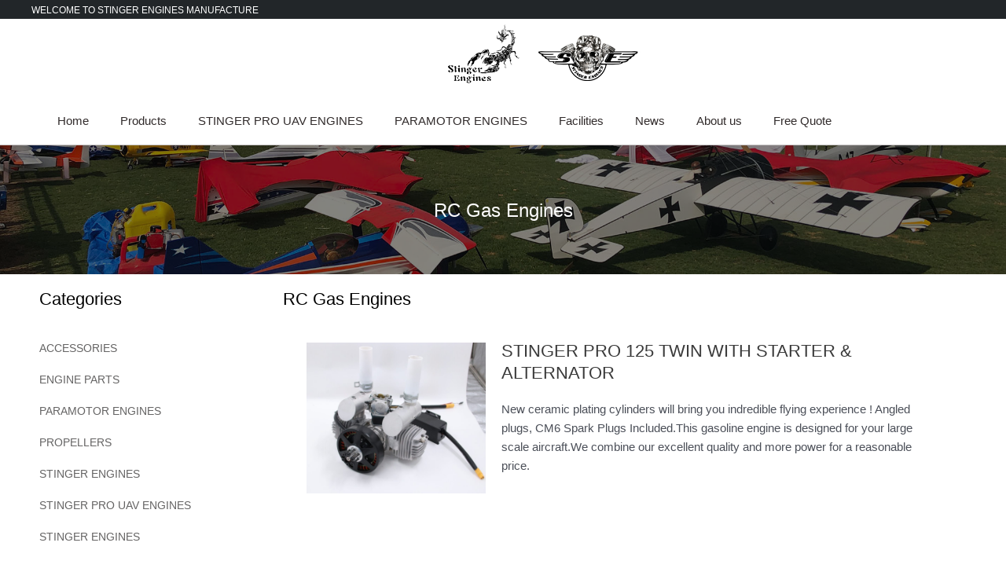

--- FILE ---
content_type: text/html; charset=UTF-8
request_url: https://www.stingerengine.cn/product-category/stingerengines/rcgasengines/
body_size: 45210
content:
<!DOCTYPE html>
<html lang="en-US">
<head>
<meta charset="UTF-8">
<meta name="viewport" content="width=device-width, initial-scale=1">
	 <link rel="profile" href="https://gmpg.org/xfn/11"> 
	 <meta name='robots' content='index, follow, max-image-preview:large, max-snippet:-1, max-video-preview:-1' />

	<!-- This site is optimized with the Yoast SEO plugin v22.6 - https://yoast.com/wordpress/plugins/seo/ -->
	<title>RC Gas Engines Archives - Stinger Engines</title><style id="perfmatters-used-css">address,blockquote,body,dd,dl,dt,fieldset,figure,h1,h2,h3,h4,h5,h6,hr,html,iframe,legend,li,ol,p,pre,textarea,ul{border:0;font-size:100%;font-style:inherit;font-weight:inherit;margin:0;outline:0;padding:0;vertical-align:baseline;}html{-webkit-text-size-adjust:100%;-ms-text-size-adjust:100%;}body{margin:0;}main,nav{display:block;}a{background-color:transparent;}a:active{outline:0;}a,a:focus,a:hover,a:visited{text-decoration:none;}img{border:0;}svg:not(:root){overflow:hidden;}.ast-container{max-width:100%;}.ast-container,.ast-container-fluid{margin-left:auto;margin-right:auto;padding-left:20px;padding-right:20px;}.ast-grid-common-col{position:relative;min-height:1px;padding-left:20px;padding-right:20px;}.ast-full-width{width:100%;}h1,h2,h3,h4,h5,h6{clear:both;}.entry-content h1,h1{color:#808285;font-size:2em;line-height:1.2;}.entry-content h2,h2{color:#808285;font-size:1.7em;line-height:1.3;}.entry-content h4,h4{color:#808285;line-height:1.5;font-size:1.3em;}.entry-content h5,h5{color:#808285;line-height:1.6;font-size:1.2em;}html{box-sizing:border-box;}*,:after,:before{box-sizing:inherit;}body{color:#808285;background:#fff;font-style:normal;}ol,ul{margin:0 0 1.5em 3em;}ul{list-style:disc;}li>ol,li>ul{margin-bottom:0;margin-left:1.5em;}cite,dfn,em,i{font-style:italic;}img{height:auto;max-width:100%;}a{color:#4169e1;}a:focus,a:hover{color:#191970;}a:focus{outline:thin dotted;}a:hover{outline:0;}.screen-reader-text{border:0;clip:rect(1px,1px,1px,1px);height:1px;margin:-1px;overflow:hidden;padding:0;position:absolute;width:1px;word-wrap:normal !important;}.screen-reader-text:focus{background-color:#f1f1f1;border-radius:2px;box-shadow:0 0 2px 2px rgba(0,0,0,.6);clip:auto !important;color:#21759b;display:block;font-size:12.25px;font-size:.875rem;height:auto;left:5px;line-height:normal;padding:15px 23px 14px;text-decoration:none;top:5px;width:auto;z-index:100000;}.wp-caption{margin-bottom:1.5em;max-width:100%;}.wp-caption img[class*=wp-image-]{display:block;margin-left:auto;margin-right:auto;}.wp-caption .wp-caption-text{margin:.8075em 0;}::selection{color:#fff;background:#0274be;}body{-webkit-font-smoothing:antialiased;-moz-osx-font-smoothing:grayscale;}body:not(.logged-in){position:relative;}#page{position:relative;}a,a:focus{text-decoration:none;}.secondary a *,.site-footer a *,.site-header a *,a{transition:all .2s linear;}img{vertical-align:middle;}p{margin-bottom:1.75em;}.site .skip-link{background-color:#f1f1f1;box-shadow:0 0 1px 1px rgba(0,0,0,.2);color:#21759b;display:block;font-family:Montserrat,"Helvetica Neue",sans-serif;font-size:14px;font-weight:700;left:-9999em;outline:0;padding:15px 23px 14px;text-decoration:none;text-transform:none;top:-9999em;}.site .skip-link:focus{clip:auto;height:auto;left:6px;top:7px;width:auto;z-index:100000;outline:thin dotted;}.ast-button,.ast-custom-button,body,button,input[type=button],input[type=submit],textarea{line-height:1.8571428571429;}.entry-title,.entry-title a{font-weight:var(--ast-blog-title-font-weight,normal);}body{background-color:#fff;}#page{display:block;}.ast-header-break-point .main-navigation{padding-left:0;}.ast-header-break-point .main-navigation ul .menu-item .menu-link{padding:0 20px;display:inline-block;width:100%;border:0;border-bottom-width:1px;border-style:solid;border-color:var(--ast-border-color);}.ast-header-break-point .main-navigation ul .menu-item .menu-link .icon-arrow:first-of-type{margin-right:5px;}.ast-header-break-point .main-navigation ul .sub-menu .menu-item:not(.menu-item-has-children) .menu-link .icon-arrow:first-of-type{display:inline;}.ast-header-break-point .main-navigation .sub-menu .menu-item .menu-link{padding-left:30px;}.ast-header-break-point .main-navigation .sub-menu .menu-item .menu-item .menu-link{padding-left:40px;}.ast-header-break-point .main-navigation .sub-menu .menu-item .menu-item .menu-item .menu-link{padding-left:50px;}.ast-header-break-point .main-navigation .sub-menu .menu-item .menu-item .menu-item .menu-item .menu-link{padding-left:60px;}.ast-header-break-point .main-header-menu{background-color:#f9f9f9;border-top-width:1px;border-style:solid;border-color:var(--ast-border-color);}.ast-header-break-point .main-header-menu .sub-menu{background-color:#f9f9f9;position:static;opacity:1;visibility:visible;border:0;width:auto;}.ast-header-break-point .main-header-menu .sub-menu .ast-left-align-sub-menu.focus>.sub-menu,.ast-header-break-point .main-header-menu .sub-menu .ast-left-align-sub-menu:hover>.sub-menu{left:0;}.ast-header-break-point .main-header-menu .ast-sub-menu-goes-outside.focus>.sub-menu,.ast-header-break-point .main-header-menu .ast-sub-menu-goes-outside:hover>.sub-menu{left:0;}.ast-header-break-point .submenu-with-border .sub-menu{border:0;}.ast-header-break-point .dropdown-menu-toggle{display:none;}.ast-header-break-point .user-select{clear:both;}.ast-header-break-point .ast-mobile-menu-buttons{display:block;align-self:center;}.ast-header-break-point .main-header-bar-navigation{flex:auto;}.ast-header-break-point .ast-main-header-bar-alignment{display:block;width:100%;flex:auto;order:4;}.ast-header-break-point .ast-icon.icon-arrow svg{height:.85em;width:.95em;position:relative;margin-left:10px;}.ast-icon svg{fill:currentColor;}body{overflow-x:hidden;}.elementor-nav-menu .ast-icon,.et_pb_menu__wrap .ast-icon,.fl-widget .menu-item .ast-icon{display:none;}.ahfb-svg-iconset{-js-display:inline-flex;display:inline-flex;align-self:center;}.ahfb-svg-iconset svg{width:17px;height:17px;transition:none;}.ahfb-svg-iconset svg>*{transition:none;}.ast-header-break-point #ast-mobile-header{display:block;}.ast-header-break-point .main-header-bar-navigation{line-height:3;}.ast-header-break-point .main-header-bar-navigation .menu-item-has-children>.ast-menu-toggle{display:inline-block;position:absolute;font-size:inherit;top:0;right:20px;cursor:pointer;-webkit-font-smoothing:antialiased;-moz-osx-font-smoothing:grayscale;padding:0 .907em;font-weight:400;line-height:inherit;}.ast-header-break-point .main-header-bar-navigation .menu-item-has-children>.ast-menu-toggle>.ast-icon.icon-arrow{pointer-events:none;}.ast-header-break-point .main-header-bar-navigation .menu-item-has-children .sub-menu{display:none;}.ast-header-break-point .ast-mobile-header-wrap .ast-above-header-wrap .main-header-bar-navigation .ast-submenu-expanded>.ast-menu-toggle::before,.ast-header-break-point .ast-mobile-header-wrap .ast-main-header-wrap .main-header-bar-navigation .ast-submenu-expanded>.ast-menu-toggle::before{transform:rotateX(180deg);}.ast-header-break-point .ast-nav-menu .sub-menu{line-height:3;}.ast-hfb-header.ast-header-break-point .main-header-bar-navigation{width:100%;margin:0;}.ast-header-break-point .main-header-bar{border:0;}.ast-header-break-point .main-header-bar{border-bottom-color:var(--ast-border-color);border-bottom-style:solid;}.ast-header-custom-item-inside.ast-header-break-point .button-custom-menu-item{padding-left:0;padding-right:0;margin-top:0;margin-bottom:0;}.ast-header-custom-item-inside.ast-header-break-point .button-custom-menu-item .ast-custom-button-link{display:none;}.ast-header-custom-item-inside.ast-header-break-point .button-custom-menu-item .menu-link{display:block;}.ast-header-break-point .site-header .main-header-bar-wrap .site-branding{flex:1;align-self:center;}.ast-header-break-point .ast-site-identity{width:100%;}.ast-header-break-point .main-header-bar{display:block;line-height:3;}.ast-header-break-point .main-header-bar .main-header-bar-navigation{line-height:3;}.ast-header-break-point .main-header-bar .main-header-bar-navigation .sub-menu{line-height:3;}.ast-header-break-point .main-header-bar .main-header-bar-navigation .menu-item-has-children .sub-menu{display:none;}.ast-header-break-point .main-header-bar .main-header-bar-navigation .menu-item-has-children>.ast-menu-toggle{display:inline-block;position:absolute;font-size:inherit;top:-1px;right:20px;cursor:pointer;-webkit-font-smoothing:antialiased;-moz-osx-font-smoothing:grayscale;padding:0 .907em;font-weight:400;line-height:inherit;transition:all .2s;}.ast-header-break-point .main-header-bar .main-header-bar-navigation .ast-submenu-expanded>.ast-menu-toggle::before{transform:rotateX(180deg);}.ast-header-break-point .main-header-bar .main-header-bar-navigation .main-header-menu{border-top-width:1px;border-style:solid;border-color:var(--ast-border-color);}.ast-header-break-point .main-navigation{display:block;width:100%;}.ast-header-break-point .main-navigation ul ul{left:auto;right:auto;}.ast-header-break-point .main-navigation .stack-on-mobile li{width:100%;}.ast-header-break-point .main-navigation .widget{margin-bottom:1em;}.ast-header-break-point .main-navigation .widget li{width:auto;}.ast-header-break-point .main-navigation .widget:last-child{margin-bottom:0;}.ast-header-break-point .main-header-bar-navigation{width:calc(100% + 40px);margin:0 -20px;}.ast-header-break-point .main-header-menu ul ul{top:0;}.ast-header-break-point .ast-builder-menu{width:100%;}.ast-header-break-point .ast-mobile-header-wrap .ast-flex.stack-on-mobile{flex-wrap:wrap;}.archive .entry-title,.blog .entry-title,.search .entry-title{line-height:1.3;}.entry-title{margin-bottom:.2em;}.ast-article-post{margin-bottom:2.5em;}.ast-article-post:last-child{margin-bottom:0;border-bottom:0;}:where(.wp-block-button__link){border-radius:9999px;box-shadow:none;padding:calc(.667em + 2px) calc(1.333em + 2px);text-decoration:none;}:where(.wp-block-columns){margin-bottom:1.75em;}:where(.wp-block-columns.has-background){padding:1.25em 2.375em;}:where(.wp-block-post-comments input[type=submit]){border:none;}:where(.wp-block-cover-image:not(.has-text-color)),:where(.wp-block-cover:not(.has-text-color)){color:#fff;}:where(.wp-block-cover-image.is-light:not(.has-text-color)),:where(.wp-block-cover.is-light:not(.has-text-color)){color:#000;}.wp-block-embed.alignleft,.wp-block-embed.alignright,.wp-block[data-align=left]>[data-type="core/embed"],.wp-block[data-align=right]>[data-type="core/embed"]{max-width:360px;width:100%;}.wp-block-embed.alignleft .wp-block-embed__wrapper,.wp-block-embed.alignright .wp-block-embed__wrapper,.wp-block[data-align=left]>[data-type="core/embed"] .wp-block-embed__wrapper,.wp-block[data-align=right]>[data-type="core/embed"] .wp-block-embed__wrapper{min-width:280px;}.wp-block-cover .wp-block-embed{min-height:240px;min-width:320px;}.wp-block-embed{overflow-wrap:break-word;}.wp-block-embed figcaption{margin-bottom:1em;margin-top:.5em;}.wp-block-embed iframe{max-width:100%;}.wp-block-embed__wrapper{position:relative;}.wp-embed-responsive .wp-has-aspect-ratio .wp-block-embed__wrapper:before{content:"";display:block;padding-top:50%;}.wp-embed-responsive .wp-has-aspect-ratio iframe{bottom:0;height:100%;left:0;position:absolute;right:0;top:0;width:100%;}.wp-embed-responsive .wp-embed-aspect-21-9 .wp-block-embed__wrapper:before{padding-top:42.85%;}.wp-embed-responsive .wp-embed-aspect-18-9 .wp-block-embed__wrapper:before{padding-top:50%;}.wp-embed-responsive .wp-embed-aspect-16-9 .wp-block-embed__wrapper:before{padding-top:56.25%;}.wp-embed-responsive .wp-embed-aspect-4-3 .wp-block-embed__wrapper:before{padding-top:75%;}.wp-embed-responsive .wp-embed-aspect-1-1 .wp-block-embed__wrapper:before{padding-top:100%;}.wp-embed-responsive .wp-embed-aspect-9-16 .wp-block-embed__wrapper:before{padding-top:177.77%;}.wp-embed-responsive .wp-embed-aspect-1-2 .wp-block-embed__wrapper:before{padding-top:200%;}:where(.wp-block-file){margin-bottom:1.5em;}:where(.wp-block-file__button){border-radius:2em;display:inline-block;padding:.5em 1em;}:where(.wp-block-file__button):is(a):active,:where(.wp-block-file__button):is(a):focus,:where(.wp-block-file__button):is(a):hover,:where(.wp-block-file__button):is(a):visited{box-shadow:none;color:#fff;opacity:.85;text-decoration:none;}@keyframes turn-on-visibility{0%{opacity:0;}to{opacity:1;}}@keyframes turn-off-visibility{0%{opacity:1;visibility:visible;}99%{opacity:0;visibility:visible;}to{opacity:0;visibility:hidden;}}@keyframes lightbox-zoom-in{0%{transform:translate(calc(( -100vw + var(--wp--lightbox-scrollbar-width) ) / 2 + var(--wp--lightbox-initial-left-position)),calc(-50vh + var(--wp--lightbox-initial-top-position))) scale(var(--wp--lightbox-scale));}to{transform:translate(-50%,-50%) scale(1);}}@keyframes lightbox-zoom-out{0%{transform:translate(-50%,-50%) scale(1);visibility:visible;}99%{visibility:visible;}to{transform:translate(calc(( -100vw + var(--wp--lightbox-scrollbar-width) ) / 2 + var(--wp--lightbox-initial-left-position)),calc(-50vh + var(--wp--lightbox-initial-top-position))) scale(var(--wp--lightbox-scale));visibility:hidden;}}:where(.wp-block-latest-comments:not([style*=line-height] .wp-block-latest-comments__comment)){line-height:1.1;}:where(.wp-block-latest-comments:not([style*=line-height] .wp-block-latest-comments__comment-excerpt p)){line-height:1.8;}ol,ul{box-sizing:border-box;}:where(.wp-block-navigation.has-background .wp-block-navigation-item a:not(.wp-element-button)),:where(.wp-block-navigation.has-background .wp-block-navigation-submenu a:not(.wp-element-button)){padding:.5em 1em;}:where(.wp-block-navigation .wp-block-navigation__submenu-container .wp-block-navigation-item a:not(.wp-element-button)),:where(.wp-block-navigation .wp-block-navigation__submenu-container .wp-block-navigation-submenu a:not(.wp-element-button)),:where(.wp-block-navigation .wp-block-navigation__submenu-container .wp-block-navigation-submenu button.wp-block-navigation-item__content),:where(.wp-block-navigation .wp-block-navigation__submenu-container .wp-block-pages-list__item button.wp-block-navigation-item__content){padding:.5em 1em;}@keyframes overlay-menu__fade-in-animation{0%{opacity:0;transform:translateY(.5em);}to{opacity:1;transform:translateY(0);}}:where(p.has-text-color:not(.has-link-color)) a{color:inherit;}:where(.wp-block-post-excerpt){margin-bottom:var(--wp--style--block-gap);margin-top:var(--wp--style--block-gap);}:where(.wp-block-preformatted.has-background){padding:1.25em 2.375em;}:where(.wp-block-pullquote){margin:0 0 1em;}:where(.wp-block-search__button){border:1px solid #ccc;padding:6px 10px;}:where(.wp-block-search__button-inside .wp-block-search__inside-wrapper){border:1px solid #949494;box-sizing:border-box;padding:4px;}:where(.wp-block-search__button-inside .wp-block-search__inside-wrapper) :where(.wp-block-search__button){padding:4px 8px;}:where(.wp-block-term-description){margin-bottom:var(--wp--style--block-gap);margin-top:var(--wp--style--block-gap);}:where(pre.wp-block-verse){font-family:inherit;}:root{--wp--preset--font-size--normal:16px;--wp--preset--font-size--huge:42px;}.screen-reader-text{border:0;clip:rect(1px,1px,1px,1px);-webkit-clip-path:inset(50%);clip-path:inset(50%);height:1px;margin:-1px;overflow:hidden;padding:0;position:absolute;width:1px;word-wrap:normal !important;}.screen-reader-text:focus{background-color:#ddd;clip:auto !important;-webkit-clip-path:none;clip-path:none;color:#444;display:block;font-size:1em;height:auto;left:5px;line-height:normal;padding:15px 23px 14px;text-decoration:none;top:5px;width:auto;z-index:100000;}html :where(.has-border-color){border-style:solid;}html :where([style*=border-top-color]){border-top-style:solid;}html :where([style*=border-right-color]){border-right-style:solid;}html :where([style*=border-bottom-color]){border-bottom-style:solid;}html :where([style*=border-left-color]){border-left-style:solid;}html :where([style*=border-width]){border-style:solid;}html :where([style*=border-top-width]){border-top-style:solid;}html :where([style*=border-right-width]){border-right-style:solid;}html :where([style*=border-bottom-width]){border-bottom-style:solid;}html :where([style*=border-left-width]){border-left-style:solid;}html :where(img[class*=wp-image-]){height:auto;max-width:100%;}:where(figure){margin:0 0 1em;}html :where(.is-position-sticky){--wp-admin--admin-bar--position-offset:var(--wp-admin--admin-bar--height,0px);}@media screen and (max-width:600px){html :where(.is-position-sticky){--wp-admin--admin-bar--position-offset:0px;}}.floating-menu{--fm-icon-size:24px;--fm-label-size:15px;--fm-label-font:inherit;--fm-label-font-style:normal;--fm-label-weight:normal;--fm-border-radius:50%;--fm-color:#e86e2c;--fm-hover-color:#e86e2c;--fm-background:#1b094f;--fm-hover-background:#1b094f;--fm-z-index:9999;--fm-text-font:inherit;--fm-text-size:16px;--fm-text-weight:normal;visibility:hidden;z-index:var(--fm-z-index);}.floating-menu a{cursor:pointer;text-decoration:none;}.floating-menu ul{list-style-type:none;margin:0;padding:0;}@media print{.floating-menu{display:none;}}.fm-bar{position:fixed;z-index:10100;}.fm-bar li{list-style:none;}.fm-bar li>.fm-icon,.fm-bar li>.fm-icon [class*=fa-],.fm-bar li>.fm-link .fm-icon,.fm-bar li>.fm-link .fm-icon [class*=fa-],.fm-bar li>.fm-link .fm-label,.fm-bar li>.fm-link .fm-label [class*=fa-],.fm-bar li>.fm-mask .fm-link .fm-icon,.fm-bar li>.fm-mask .fm-link .fm-icon [class*=fa-],.fm-bar li>.fm-mask .fm-link .fm-label,.fm-bar li>.fm-mask .fm-link .fm-label [class*=fa-],.fm-bar li>.fm-mask a .fm-icon,.fm-bar li>.fm-mask a .fm-icon [class*=fa-],.fm-bar li>.fm-mask a .fm-label,.fm-bar li>.fm-mask a .fm-label [class*=fa-],.fm-bar li>a .fm-icon,.fm-bar li>a .fm-icon [class*=fa-],.fm-bar li>a .fm-label,.fm-bar li>a .fm-label [class*=fa-]{color:var(--fm-color);background-color:var(--fm-background);}.fm-bar li:hover{z-index:1001 !important;}.fm-bar li:hover>.fm-icon,.fm-bar li:hover>.fm-link .fm-icon,.fm-bar li:hover>.fm-mask .fm-link .fm-icon,.fm-bar li:hover>.fm-mask a .fm-icon,.fm-bar li:hover>a .fm-icon{color:var(--fm-hover-color);background-color:var(--fm-hover-background);}.fm-bar li:hover>.fm-link .fm-label,.fm-bar li:hover>.fm-mask .fm-link .fm-label,.fm-bar li:hover>.fm-mask a .fm-label,.fm-bar li:hover>a .fm-label{color:var(--fm-hover-color);background-color:var(--fm-hover-background);z-index:12;}.fm-bar li:hover>.fm-icon [class*=fa-],.fm-bar li:hover>.fm-link .fm-icon [class*=fa-],.fm-bar li:hover>.fm-link .fm-label [class*=fa-],.fm-bar li:hover>.fm-mask .fm-link .fm-icon [class*=fa-],.fm-bar li:hover>.fm-mask .fm-link .fm-label [class*=fa-],.fm-bar li:hover>.fm-mask a .fm-icon [class*=fa-],.fm-bar li:hover>.fm-mask a .fm-label [class*=fa-],.fm-bar li:hover>a .fm-icon [class*=fa-],.fm-bar li:hover>a .fm-label [class*=fa-]{color:var(--fm-hover-color);background-color:var(--fm-hover-background);}.fm-bar li:hover>.fm-icon,.fm-bar li:hover>.fm-link .fm-icon,.fm-bar li:hover>.fm-mask .fm-link .fm-icon,.fm-bar li:hover>.fm-mask a .fm-icon,.fm-bar li:hover>a .fm-icon{z-index:13 !important;}.fm-bar .fm-link,.fm-bar a{width:calc(var(--fm-icon-size) * 2);display:block;position:relative;text-decoration:none;}.fm-icon>img,.fm-right .fm-icon,.fm-right .fm-mask{position:absolute;right:0;}.fm-icon{min-width:calc(var(--fm-icon-size) * 2);height:calc(var(--fm-icon-size) * 2);line-height:calc(var(--fm-icon-size) * 2);position:relative;z-index:11;display:inline-block;vertical-align:middle;text-align:center;background-repeat:no-repeat;font-size:var(--fm-icon-size);transition:background-color 100ms linear;}.fm-icon>img{left:0;top:0;bottom:0;margin:auto;}.fm-hit,.fm-label{position:absolute;top:0;display:none;}.fm-label{font-family:var(--fm-label-font);font-style:var(--fm-label-font-style);font-weight:var(--fm-label-weight);font-size:var(--fm-label-size);min-height:calc(var(--fm-icon-size) * 2);line-height:calc(var(--fm-icon-size) * 2);padding:0 11px 0 8px;z-index:10;box-sizing:border-box;white-space:nowrap;width:-webkit-max-content;width:-moz-max-content;width:max-content;}.fa,.fa-brands,.fa-classic,.fa-regular,.fa-sharp,.fa-solid,.fab,.far,.fas{-moz-osx-font-smoothing:grayscale;-webkit-font-smoothing:antialiased;display:var(--fa-display,inline-block);font-style:normal;font-variant:normal;line-height:1;text-rendering:auto;}.fa-classic,.fa-regular,.fa-solid,.far,.fas{font-family:"Font Awesome 6 Free";}.fa-brands,.fab{font-family:"Font Awesome 6 Brands";}@-webkit-keyframes fa-beat{0%,90%{-webkit-transform:scale(1);transform:scale(1);}45%{-webkit-transform:scale(var(--fa-beat-scale,1.25));transform:scale(var(--fa-beat-scale,1.25));}}@keyframes fa-beat{0%,90%{-webkit-transform:scale(1);transform:scale(1);}45%{-webkit-transform:scale(var(--fa-beat-scale,1.25));transform:scale(var(--fa-beat-scale,1.25));}}@-webkit-keyframes fa-bounce{0%{-webkit-transform:scale(1) translateY(0);transform:scale(1) translateY(0);}10%{-webkit-transform:scale(var(--fa-bounce-start-scale-x,1.1),var(--fa-bounce-start-scale-y,.9)) translateY(0);transform:scale(var(--fa-bounce-start-scale-x,1.1),var(--fa-bounce-start-scale-y,.9)) translateY(0);}30%{-webkit-transform:scale(var(--fa-bounce-jump-scale-x,.9),var(--fa-bounce-jump-scale-y,1.1)) translateY(var(--fa-bounce-height,-.5em));transform:scale(var(--fa-bounce-jump-scale-x,.9),var(--fa-bounce-jump-scale-y,1.1)) translateY(var(--fa-bounce-height,-.5em));}50%{-webkit-transform:scale(var(--fa-bounce-land-scale-x,1.05),var(--fa-bounce-land-scale-y,.95)) translateY(0);transform:scale(var(--fa-bounce-land-scale-x,1.05),var(--fa-bounce-land-scale-y,.95)) translateY(0);}57%{-webkit-transform:scale(1) translateY(var(--fa-bounce-rebound,-.125em));transform:scale(1) translateY(var(--fa-bounce-rebound,-.125em));}64%{-webkit-transform:scale(1) translateY(0);transform:scale(1) translateY(0);}to{-webkit-transform:scale(1) translateY(0);transform:scale(1) translateY(0);}}@keyframes fa-bounce{0%{-webkit-transform:scale(1) translateY(0);transform:scale(1) translateY(0);}10%{-webkit-transform:scale(var(--fa-bounce-start-scale-x,1.1),var(--fa-bounce-start-scale-y,.9)) translateY(0);transform:scale(var(--fa-bounce-start-scale-x,1.1),var(--fa-bounce-start-scale-y,.9)) translateY(0);}30%{-webkit-transform:scale(var(--fa-bounce-jump-scale-x,.9),var(--fa-bounce-jump-scale-y,1.1)) translateY(var(--fa-bounce-height,-.5em));transform:scale(var(--fa-bounce-jump-scale-x,.9),var(--fa-bounce-jump-scale-y,1.1)) translateY(var(--fa-bounce-height,-.5em));}50%{-webkit-transform:scale(var(--fa-bounce-land-scale-x,1.05),var(--fa-bounce-land-scale-y,.95)) translateY(0);transform:scale(var(--fa-bounce-land-scale-x,1.05),var(--fa-bounce-land-scale-y,.95)) translateY(0);}57%{-webkit-transform:scale(1) translateY(var(--fa-bounce-rebound,-.125em));transform:scale(1) translateY(var(--fa-bounce-rebound,-.125em));}64%{-webkit-transform:scale(1) translateY(0);transform:scale(1) translateY(0);}to{-webkit-transform:scale(1) translateY(0);transform:scale(1) translateY(0);}}@-webkit-keyframes fa-fade{50%{opacity:var(--fa-fade-opacity,.4);}}@keyframes fa-fade{50%{opacity:var(--fa-fade-opacity,.4);}}@-webkit-keyframes fa-beat-fade{0%,to{opacity:var(--fa-beat-fade-opacity,.4);-webkit-transform:scale(1);transform:scale(1);}50%{opacity:1;-webkit-transform:scale(var(--fa-beat-fade-scale,1.125));transform:scale(var(--fa-beat-fade-scale,1.125));}}@keyframes fa-beat-fade{0%,to{opacity:var(--fa-beat-fade-opacity,.4);-webkit-transform:scale(1);transform:scale(1);}50%{opacity:1;-webkit-transform:scale(var(--fa-beat-fade-scale,1.125));transform:scale(var(--fa-beat-fade-scale,1.125));}}@-webkit-keyframes fa-flip{50%{-webkit-transform:rotate3d(var(--fa-flip-x,0),var(--fa-flip-y,1),var(--fa-flip-z,0),var(--fa-flip-angle,-180deg));transform:rotate3d(var(--fa-flip-x,0),var(--fa-flip-y,1),var(--fa-flip-z,0),var(--fa-flip-angle,-180deg));}}@keyframes fa-flip{50%{-webkit-transform:rotate3d(var(--fa-flip-x,0),var(--fa-flip-y,1),var(--fa-flip-z,0),var(--fa-flip-angle,-180deg));transform:rotate3d(var(--fa-flip-x,0),var(--fa-flip-y,1),var(--fa-flip-z,0),var(--fa-flip-angle,-180deg));}}@-webkit-keyframes fa-shake{0%{-webkit-transform:rotate(-15deg);transform:rotate(-15deg);}4%{-webkit-transform:rotate(15deg);transform:rotate(15deg);}8%,24%{-webkit-transform:rotate(-18deg);transform:rotate(-18deg);}12%,28%{-webkit-transform:rotate(18deg);transform:rotate(18deg);}16%{-webkit-transform:rotate(-22deg);transform:rotate(-22deg);}20%{-webkit-transform:rotate(22deg);transform:rotate(22deg);}32%{-webkit-transform:rotate(-12deg);transform:rotate(-12deg);}36%{-webkit-transform:rotate(12deg);transform:rotate(12deg);}40%,to{-webkit-transform:rotate(0deg);transform:rotate(0deg);}}@keyframes fa-shake{0%{-webkit-transform:rotate(-15deg);transform:rotate(-15deg);}4%{-webkit-transform:rotate(15deg);transform:rotate(15deg);}8%,24%{-webkit-transform:rotate(-18deg);transform:rotate(-18deg);}12%,28%{-webkit-transform:rotate(18deg);transform:rotate(18deg);}16%{-webkit-transform:rotate(-22deg);transform:rotate(-22deg);}20%{-webkit-transform:rotate(22deg);transform:rotate(22deg);}32%{-webkit-transform:rotate(-12deg);transform:rotate(-12deg);}36%{-webkit-transform:rotate(12deg);transform:rotate(12deg);}40%,to{-webkit-transform:rotate(0deg);transform:rotate(0deg);}}@-webkit-keyframes fa-spin{0%{-webkit-transform:rotate(0deg);transform:rotate(0deg);}to{-webkit-transform:rotate(1 turn);transform:rotate(1 turn);}}@keyframes fa-spin{0%{-webkit-transform:rotate(0deg);transform:rotate(0deg);}to{-webkit-transform:rotate(1 turn);transform:rotate(1 turn);}}.fa-mobile-retro:before{content:"";}.fa-envelope-circle-check:before{content:"";}.fa-phone-alt:before,.fa-phone-flip:before{content:"";}.fa-envelope:before{content:"";}.fa-location-dot:before,.fa-map-marker-alt:before{content:"";}:host,:root{--fa-style-family-brands:"Font Awesome 6 Brands";--fa-font-brands:normal 400 1em/1 "Font Awesome 6 Brands";}@font-face{font-family:"Font Awesome 6 Brands";font-style:normal;font-weight:400;font-display:block;src:url("https://www.stingerengine.cn/wp-content/plugins/float-menu//vendors/fontawesome/css/../webfonts/fa-brands-400.woff2") format("woff2"),url("https://www.stingerengine.cn/wp-content/plugins/float-menu//vendors/fontawesome/css/../webfonts/fa-brands-400.ttf") format("truetype");}.fa-brands,.fab{font-weight:400;}.fa-google-plus-g:before{content:"";}.fa-linkedin:before{content:"";}.fa-facebook:before{content:"";}.fa-youtube:before{content:"";}.fa-twitter:before{content:"";}.fa-square-whatsapp:before,.fa-whatsapp-square:before{content:"";}:host,:root{--fa-font-regular:normal 400 1em/1 "Font Awesome 6 Free";}@font-face{font-family:"Font Awesome 6 Free";font-style:normal;font-weight:400;font-display:block;src:url("https://www.stingerengine.cn/wp-content/plugins/float-menu//vendors/fontawesome/css/../webfonts/fa-regular-400.woff2") format("woff2"),url("https://www.stingerengine.cn/wp-content/plugins/float-menu//vendors/fontawesome/css/../webfonts/fa-regular-400.ttf") format("truetype");}:host,:root{--fa-style-family-classic:"Font Awesome 6 Free";--fa-font-solid:normal 900 1em/1 "Font Awesome 6 Free";}@font-face{font-family:"Font Awesome 6 Free";font-style:normal;font-weight:900;font-display:block;src:url("https://www.stingerengine.cn/wp-content/plugins/float-menu//vendors/fontawesome/css/../webfonts/fa-solid-900.woff2") format("woff2"),url("https://www.stingerengine.cn/wp-content/plugins/float-menu//vendors/fontawesome/css/../webfonts/fa-solid-900.ttf") format("truetype");}.fa-solid,.fas{font-weight:900;}@font-face{font-family:"Font Awesome 5 Brands";font-display:block;font-weight:400;src:url("https://www.stingerengine.cn/wp-content/plugins/float-menu//vendors/fontawesome/css/../webfonts/fa-brands-400.woff2") format("woff2"),url("https://www.stingerengine.cn/wp-content/plugins/float-menu//vendors/fontawesome/css/../webfonts/fa-brands-400.ttf") format("truetype");}@font-face{font-family:"Font Awesome 5 Free";font-display:block;font-weight:900;src:url("https://www.stingerengine.cn/wp-content/plugins/float-menu//vendors/fontawesome/css/../webfonts/fa-solid-900.woff2") format("woff2"),url("https://www.stingerengine.cn/wp-content/plugins/float-menu//vendors/fontawesome/css/../webfonts/fa-solid-900.ttf") format("truetype");}@font-face{font-family:"Font Awesome 5 Free";font-display:block;font-weight:400;src:url("https://www.stingerengine.cn/wp-content/plugins/float-menu//vendors/fontawesome/css/../webfonts/fa-regular-400.woff2") format("woff2"),url("https://www.stingerengine.cn/wp-content/plugins/float-menu//vendors/fontawesome/css/../webfonts/fa-regular-400.ttf") format("truetype");}@font-face{font-family:"FontAwesome";font-display:block;src:url("https://www.stingerengine.cn/wp-content/plugins/float-menu//vendors/fontawesome/css/../webfonts/fa-solid-900.woff2") format("woff2"),url("https://www.stingerengine.cn/wp-content/plugins/float-menu//vendors/fontawesome/css/../webfonts/fa-solid-900.ttf") format("truetype");}@font-face{font-family:"FontAwesome";font-display:block;src:url("https://www.stingerengine.cn/wp-content/plugins/float-menu//vendors/fontawesome/css/../webfonts/fa-brands-400.woff2") format("woff2"),url("https://www.stingerengine.cn/wp-content/plugins/float-menu//vendors/fontawesome/css/../webfonts/fa-brands-400.ttf") format("truetype");}@font-face{font-family:"FontAwesome";font-display:block;src:url("https://www.stingerengine.cn/wp-content/plugins/float-menu//vendors/fontawesome/css/../webfonts/fa-regular-400.woff2") format("woff2"),url("https://www.stingerengine.cn/wp-content/plugins/float-menu//vendors/fontawesome/css/../webfonts/fa-regular-400.ttf") format("truetype");}@font-face{font-family:"FontAwesome";font-display:block;src:url("https://www.stingerengine.cn/wp-content/plugins/float-menu//vendors/fontawesome/css/../webfonts/fa-v4compatibility.woff2") format("woff2"),url("https://www.stingerengine.cn/wp-content/plugins/float-menu//vendors/fontawesome/css/../webfonts/fa-v4compatibility.ttf") format("truetype");}.woocommerce img,.woocommerce-page img{height:auto;max-width:100%;}.woocommerce ul.products,.woocommerce-page ul.products{display:grid;column-gap:20px;}.woocommerce ul.products li.product,.woocommerce-page ul.products li.product{display:flex;flex-direction:column;width:100%;padding:0;position:relative;}.woocommerce ul.products:not(.elementor-grid),.woocommerce-page ul.products:not(.elementor-grid){grid-template-columns:repeat(4,1fr);}.woocommerce ul.products:not(.elementor-grid).columns-1,.woocommerce-page ul.products:not(.elementor-grid).columns-1{grid-template-columns:repeat(1,minmax(0,1fr));width:100%;margin-right:0;}@keyframes spin{100%{transform:rotate(360deg);}}@keyframes dotPulse{0%{transform:scale(.1);opacity:0;}50%{opacity:1;}to{transform:scale(1.2);opacity:0;}}@font-face{font-family:star;src:url("https://www.stingerengine.cn/wp-content/themes/astra/assets/css/minified/compatibility/woocommerce/../../../../../../../plugins/woocommerce/assets/fonts/star.eot");src:url("https://www.stingerengine.cn/wp-content/themes/astra/assets/css/minified/compatibility/woocommerce/../../../../../../../plugins/woocommerce/assets/fonts/star.eot?#iefix") format("embedded-opentype"),url("https://www.stingerengine.cn/wp-content/themes/astra/assets/css/minified/compatibility/woocommerce/../../../../../../../plugins/woocommerce/assets/fonts/star.woff") format("woff"),url("https://www.stingerengine.cn/wp-content/themes/astra/assets/css/minified/compatibility/woocommerce/../../../../../../../plugins/woocommerce/assets/fonts/star.ttf") format("truetype"),url("https://www.stingerengine.cn/wp-content/themes/astra/assets/css/minified/compatibility/woocommerce/../../../../../../../plugins/woocommerce/assets/fonts/star.svg#star") format("svg");font-weight:400;font-style:normal;}@font-face{font-family:WooCommerce;src:url("https://www.stingerengine.cn/wp-content/themes/astra/assets/css/minified/compatibility/woocommerce/../../../../../../../plugins/woocommerce/assets/fonts/WooCommerce.eot");src:url("https://www.stingerengine.cn/wp-content/themes/astra/assets/css/minified/compatibility/woocommerce/../../../../../../../plugins/woocommerce/assets/fonts/WooCommerce.eot?#iefix") format("embedded-opentype"),url("https://www.stingerengine.cn/wp-content/themes/astra/assets/css/minified/compatibility/woocommerce/../../../../../../../plugins/woocommerce/assets/fonts/WooCommerce.woff") format("woff"),url("https://www.stingerengine.cn/wp-content/themes/astra/assets/css/minified/compatibility/woocommerce/../../../../../../../plugins/woocommerce/assets/fonts/WooCommerce.ttf") format("truetype"),url("https://www.stingerengine.cn/wp-content/themes/astra/assets/css/minified/compatibility/woocommerce/../../../../../../../plugins/woocommerce/assets/fonts/WooCommerce.svg#WooCommerce") format("svg");font-weight:400;font-style:normal;}.screen-reader-text{border:0;clip:rect(1px,1px,1px,1px);clip-path:inset(50%);height:1px;margin:-1px;overflow:hidden;padding:0;position:absolute;width:1px;word-wrap:normal !important;}.ast-header-break-point .woocommerce-custom-menu-item .ast-cart-menu-wrap{width:2em;height:2em;font-size:1.4em;line-height:2;vertical-align:middle;text-align:right;}.ast-header-break-point .ast-button-wrap .main-header-menu-toggle{font-size:1.4em;}.ast-header-break-point .main-header-menu .woocommerce-custom-menu-item .ast-cart-menu-wrap{height:3em;line-height:3;text-align:left;}.ast-header-break-point .ast-site-header-cart .widget_shopping_cart{display:none;}.ast-header-break-point.ast-woocommerce-cart-menu .ast-site-header-cart{order:initial;line-height:3;padding:0 1em 1em 0;}.ast-header-break-point.ast-woocommerce-cart-menu .header-main-layout-3 .ast-site-header-cart{padding:0 0 1em 1em;}.ast-header-break-point.ast-woocommerce-cart-menu.ast-header-custom-item-outside .ast-site-header-cart{padding:0;}.ast-header-break-point .ast-masthead-custom-menu-items.woocommerce-custom-menu-item{margin-bottom:0;margin-top:0;}.ast-header-break-point .ast-masthead-custom-menu-items.woocommerce-custom-menu-item .ast-site-header-cart{padding:0;}.ast-header-break-point .ast-masthead-custom-menu-items.woocommerce-custom-menu-item .ast-site-header-cart a{border:none;display:inline-block;}.woocommerce-js ul.products li.product,.woocommerce-page ul.products li.product{text-align:left;margin-bottom:2.5em;}.woocommerce-js ul.products li.product a img,.woocommerce-page ul.products li.product a img{margin-bottom:.8em;}.woocommerce-js ul.products li.product .woocommerce-loop-product__title,.woocommerce-page ul.products li.product .woocommerce-loop-product__title{margin-bottom:.5em;padding:0;font-size:1em;}.woocommerce-js ul.products li.product .woocommerce-loop-product__link,.woocommerce-page ul.products li.product .woocommerce-loop-product__link{position:relative;display:block;}.woocommerce .woocommerce,.woocommerce-account .woocommerce{zoom:1;}.woocommerce .woocommerce::after,.woocommerce .woocommerce::before,.woocommerce-account .woocommerce::after,.woocommerce-account .woocommerce::before{content:" ";display:table;}.woocommerce .woocommerce::after,.woocommerce-account .woocommerce::after{clear:both;}.ast-safari-browser-less-than-11.ast-woocommerce-cart-menu.ast-header-break-point .header-main-layout-2 .main-header-container{display:flex;}@font-face{font-family:eicons;src:url("https://www.stingerengine.cn/wp-content/plugins/elementor/assets/lib/eicons/css/../fonts/eicons.eot?5.29.0");src:url("https://www.stingerengine.cn/wp-content/plugins/elementor/assets/lib/eicons/css/../fonts/eicons.eot?5.29.0#iefix") format("embedded-opentype"),url("https://www.stingerengine.cn/wp-content/plugins/elementor/assets/lib/eicons/css/../fonts/eicons.woff2?5.29.0") format("woff2"),url("https://www.stingerengine.cn/wp-content/plugins/elementor/assets/lib/eicons/css/../fonts/eicons.woff?5.29.0") format("woff"),url("https://www.stingerengine.cn/wp-content/plugins/elementor/assets/lib/eicons/css/../fonts/eicons.ttf?5.29.0") format("truetype"),url("https://www.stingerengine.cn/wp-content/plugins/elementor/assets/lib/eicons/css/../fonts/eicons.svg?5.29.0#eicon") format("svg");font-weight:400;font-style:normal;}[class*=" eicon-"],[class^=eicon]{display:inline-block;font-family:eicons;font-size:inherit;font-weight:400;font-style:normal;font-variant:normal;line-height:1;text-rendering:auto;-webkit-font-smoothing:antialiased;-moz-osx-font-smoothing:grayscale;}@keyframes a{0%{transform:rotate(0deg);}to{transform:rotate(359deg);}}.eicon-menu-bar:before{content:"";}.eicon-close:before{content:"";}.dialog-widget-content{background-color:var(--e-a-bg-default);position:absolute;border-radius:3px;box-shadow:2px 8px 23px 3px rgba(0,0,0,.2);overflow:hidden;}.dialog-type-lightbox{position:fixed;height:100%;width:100%;bottom:0;left:0;background-color:rgba(0,0,0,.8);z-index:9999;-webkit-user-select:none;-moz-user-select:none;user-select:none;}.elementor-editor-active .elementor-popup-modal{background-color:initial;}.dialog-type-alert .dialog-widget-content,.dialog-type-confirm .dialog-widget-content{margin:auto;width:400px;padding:20px;}.elementor-screen-only,.screen-reader-text,.screen-reader-text span,.ui-helper-hidden-accessible{position:absolute;top:-10000em;width:1px;height:1px;margin:-1px;padding:0;overflow:hidden;clip:rect(0,0,0,0);border:0;}.elementor *,.elementor :after,.elementor :before{box-sizing:border-box;}.elementor a{box-shadow:none;text-decoration:none;}.elementor img{height:auto;max-width:100%;border:none;border-radius:0;box-shadow:none;}.elementor .elementor-background-overlay,.elementor .elementor-background-slideshow{height:100%;width:100%;top:0;left:0;position:absolute;}.elementor-widget-wrap .elementor-element.elementor-widget__width-auto,.elementor-widget-wrap .elementor-element.elementor-widget__width-initial{max-width:100%;}@media (max-width:1024px){.elementor-widget-wrap .elementor-element.elementor-widget-tablet__width-auto,.elementor-widget-wrap .elementor-element.elementor-widget-tablet__width-initial{max-width:100%;}}@media (max-width:767px){.elementor-widget-wrap .elementor-element.elementor-widget-mobile__width-auto,.elementor-widget-wrap .elementor-element.elementor-widget-mobile__width-initial{max-width:100%;}}.elementor-element{--flex-direction:initial;--flex-wrap:initial;--justify-content:initial;--align-items:initial;--align-content:initial;--gap:initial;--flex-basis:initial;--flex-grow:initial;--flex-shrink:initial;--order:initial;--align-self:initial;flex-basis:var(--flex-basis);flex-grow:var(--flex-grow);flex-shrink:var(--flex-shrink);order:var(--order);align-self:var(--align-self);}.elementor-element:where(.e-con-full,.elementor-widget){flex-direction:var(--flex-direction);flex-wrap:var(--flex-wrap);justify-content:var(--justify-content);align-items:var(--align-items);align-content:var(--align-content);gap:var(--gap);}:root{--page-title-display:block;}.elementor-page-title,h1.entry-title{display:var(--page-title-display);}@keyframes eicon-spin{0%{transform:rotate(0deg);}to{transform:rotate(359deg);}}.elementor-section{position:relative;}.elementor-section .elementor-container{display:flex;margin-right:auto;margin-left:auto;position:relative;}@media (max-width:1024px){.elementor-section .elementor-container{flex-wrap:wrap;}}.elementor-section.elementor-section-boxed>.elementor-container{max-width:1140px;}.elementor-section.elementor-section-items-middle>.elementor-container{align-items:center;}.elementor-widget-wrap{position:relative;width:100%;flex-wrap:wrap;align-content:flex-start;}.elementor:not(.elementor-bc-flex-widget) .elementor-widget-wrap{display:flex;}.elementor-widget-wrap>.elementor-element{width:100%;}.elementor-widget{position:relative;}.elementor-widget:not(:last-child){margin-bottom:20px;}.elementor-widget:not(:last-child).elementor-absolute,.elementor-widget:not(:last-child).elementor-widget__width-auto,.elementor-widget:not(:last-child).elementor-widget__width-initial{margin-bottom:0;}.elementor-column{position:relative;min-height:1px;display:flex;}.elementor-column-gap-default>.elementor-column>.elementor-element-populated{padding:10px;}@media (min-width:768px){.elementor-column.elementor-col-10,.elementor-column[data-col="10"]{width:10%;}.elementor-column.elementor-col-11,.elementor-column[data-col="11"]{width:11.111%;}.elementor-column.elementor-col-12,.elementor-column[data-col="12"]{width:12.5%;}.elementor-column.elementor-col-14,.elementor-column[data-col="14"]{width:14.285%;}.elementor-column.elementor-col-16,.elementor-column[data-col="16"]{width:16.666%;}.elementor-column.elementor-col-20,.elementor-column[data-col="20"]{width:20%;}.elementor-column.elementor-col-25,.elementor-column[data-col="25"]{width:25%;}.elementor-column.elementor-col-30,.elementor-column[data-col="30"]{width:30%;}.elementor-column.elementor-col-33,.elementor-column[data-col="33"]{width:33.333%;}.elementor-column.elementor-col-40,.elementor-column[data-col="40"]{width:40%;}.elementor-column.elementor-col-50,.elementor-column[data-col="50"]{width:50%;}.elementor-column.elementor-col-60,.elementor-column[data-col="60"]{width:60%;}.elementor-column.elementor-col-66,.elementor-column[data-col="66"]{width:66.666%;}.elementor-column.elementor-col-70,.elementor-column[data-col="70"]{width:70%;}.elementor-column.elementor-col-75,.elementor-column[data-col="75"]{width:75%;}.elementor-column.elementor-col-80,.elementor-column[data-col="80"]{width:80%;}.elementor-column.elementor-col-83,.elementor-column[data-col="83"]{width:83.333%;}.elementor-column.elementor-col-90,.elementor-column[data-col="90"]{width:90%;}.elementor-column.elementor-col-100,.elementor-column[data-col="100"]{width:100%;}}@media (min-width:768px) and (max-width:1024px){.elementor-reverse-tablet>.elementor-container>:first-child{order:10;}.elementor-reverse-tablet>.elementor-container>:nth-child(2){order:9;}.elementor-reverse-tablet>.elementor-container>:nth-child(3){order:8;}.elementor-reverse-tablet>.elementor-container>:nth-child(4){order:7;}.elementor-reverse-tablet>.elementor-container>:nth-child(5){order:6;}.elementor-reverse-tablet>.elementor-container>:nth-child(6){order:5;}.elementor-reverse-tablet>.elementor-container>:nth-child(7){order:4;}.elementor-reverse-tablet>.elementor-container>:nth-child(8){order:3;}.elementor-reverse-tablet>.elementor-container>:nth-child(9){order:2;}.elementor-reverse-tablet>.elementor-container>:nth-child(10){order:1;}}@media (min-width:-1) and (max-width:1024px){.elementor-reverse-tablet>.elementor-container>:first-child{order:10;}.elementor-reverse-tablet>.elementor-container>:nth-child(2){order:9;}.elementor-reverse-tablet>.elementor-container>:nth-child(3){order:8;}.elementor-reverse-tablet>.elementor-container>:nth-child(4){order:7;}.elementor-reverse-tablet>.elementor-container>:nth-child(5){order:6;}.elementor-reverse-tablet>.elementor-container>:nth-child(6){order:5;}.elementor-reverse-tablet>.elementor-container>:nth-child(7){order:4;}.elementor-reverse-tablet>.elementor-container>:nth-child(8){order:3;}.elementor-reverse-tablet>.elementor-container>:nth-child(9){order:2;}.elementor-reverse-tablet>.elementor-container>:nth-child(10){order:1;}}@media (min-width:768px) and (max-width:-1){.elementor-reverse-tablet>.elementor-container>:first-child,.elementor-reverse-tablet>.elementor-container>:nth-child(2),.elementor-reverse-tablet>.elementor-container>:nth-child(3),.elementor-reverse-tablet>.elementor-container>:nth-child(4),.elementor-reverse-tablet>.elementor-container>:nth-child(5),.elementor-reverse-tablet>.elementor-container>:nth-child(6),.elementor-reverse-tablet>.elementor-container>:nth-child(7),.elementor-reverse-tablet>.elementor-container>:nth-child(8),.elementor-reverse-tablet>.elementor-container>:nth-child(9),.elementor-reverse-tablet>.elementor-container>:nth-child(10){order:0;}}@media (max-width:767px){.elementor-reverse-mobile>.elementor-container>:first-child{order:10;}.elementor-reverse-mobile>.elementor-container>:nth-child(2){order:9;}.elementor-reverse-mobile>.elementor-container>:nth-child(3){order:8;}.elementor-reverse-mobile>.elementor-container>:nth-child(4){order:7;}.elementor-reverse-mobile>.elementor-container>:nth-child(5){order:6;}.elementor-reverse-mobile>.elementor-container>:nth-child(6){order:5;}.elementor-reverse-mobile>.elementor-container>:nth-child(7){order:4;}.elementor-reverse-mobile>.elementor-container>:nth-child(8){order:3;}.elementor-reverse-mobile>.elementor-container>:nth-child(9){order:2;}.elementor-reverse-mobile>.elementor-container>:nth-child(10){order:1;}.elementor-column{width:100%;}}.elementor-grid{display:grid;grid-column-gap:var(--grid-column-gap);grid-row-gap:var(--grid-row-gap);}.elementor-grid .elementor-grid-item{min-width:0;}.elementor-grid-0 .elementor-grid{display:inline-block;width:100%;word-spacing:var(--grid-column-gap);margin-bottom:calc(-1 * var(--grid-row-gap));}.elementor-grid-0 .elementor-grid .elementor-grid-item{display:inline-block;margin-bottom:var(--grid-row-gap);word-break:break-word;}.elementor-grid-1 .elementor-grid{grid-template-columns:repeat(1,1fr);}@media (max-width:1024px){.elementor-grid-tablet-2 .elementor-grid{grid-template-columns:repeat(2,1fr);}.elementor-grid-tablet-3 .elementor-grid{grid-template-columns:repeat(3,1fr);}}@media (max-width:767px){.elementor-grid-mobile-1 .elementor-grid{grid-template-columns:repeat(1,1fr);}.elementor-grid-mobile-2 .elementor-grid{grid-template-columns:repeat(2,1fr);}}@media (min-width:1025px){#elementor-device-mode:after{content:"desktop";}}@media (min-width:-1){#elementor-device-mode:after{content:"widescreen";}}@media (max-width:-1){#elementor-device-mode:after{content:"laptop";content:"tablet_extra";}}@media (max-width:1024px){#elementor-device-mode:after{content:"tablet";}}@media (max-width:-1){#elementor-device-mode:after{content:"mobile_extra";}}@media (max-width:767px){#elementor-device-mode:after{content:"mobile";}}.e-con:before,.e-con>.elementor-background-slideshow:before,.e-con>.elementor-motion-effects-container>.elementor-motion-effects-layer:before,:is(.e-con,.e-con>.e-con-inner)>.elementor-background-video-container:before{content:var(--background-overlay);display:block;position:absolute;mix-blend-mode:var(--overlay-mix-blend-mode);opacity:var(--overlay-opacity);transition:var(--overlay-transition,.3s);border-radius:var(--border-radius);border-style:var(--border-style);border-color:var(--border-color);border-block-start-width:var(--border-block-start-width);border-inline-end-width:var(--border-inline-end-width);border-block-end-width:var(--border-block-end-width);border-inline-start-width:var(--border-inline-start-width);top:calc(0px - var(--border-top-width));left:calc(0px - var(--border-left-width));}.elementor-element .elementor-widget-container{transition:background .3s,border .3s,border-radius .3s,box-shadow .3s,transform var(--e-transform-transition-duration,.4s);}.elementor-icon{display:inline-block;line-height:1;transition:all .3s;color:#69727d;font-size:50px;text-align:center;}.elementor-icon:hover{color:#69727d;}.elementor-icon i,.elementor-icon svg{width:1em;height:1em;position:relative;display:block;}.elementor-icon i:before,.elementor-icon svg:before{position:absolute;left:50%;transform:translateX(-50%);}.elementor-element,.elementor-lightbox{--swiper-theme-color:#000;--swiper-navigation-size:44px;--swiper-pagination-bullet-size:6px;--swiper-pagination-bullet-horizontal-gap:6px;}.elementor-lightbox .dialog-widget-content{background:none;box-shadow:none;width:100%;height:100%;}#left-area ul.elementor-icon-list-items,.elementor-edit-area .elementor-element ul.elementor-icon-list-items,.elementor .elementor-element ul.elementor-icon-list-items{padding:0;}@media (max-width:767px){.elementor .elementor-hidden-mobile,.elementor .elementor-hidden-phone{display:none;}}@media (min-width:768px) and (max-width:1024px){.elementor .elementor-hidden-tablet{display:none;}}@media (min-width:1025px) and (max-width:99999px){.elementor .elementor-hidden-desktop{display:none;}}.elementor-widget-n-accordion .e-n-accordion-item-title,:where(.elementor-widget-n-accordion .e-n-accordion-item>.e-con){border:var(--n-accordion-border-width) var(--n-accordion-border-style) var(--n-accordion-border-color);}@font-face{font-family:swiper-icons;src:url("data:application/font-woff;charset=utf-8;base64, [base64]//wADZ2x5ZgAAAywAAADMAAAD2MHtryVoZWFkAAABbAAAADAAAAA2E2+eoWhoZWEAAAGcAAAAHwAAACQC9gDzaG10eAAAAigAAAAZAAAArgJkABFsb2NhAAAC0AAAAFoAAABaFQAUGG1heHAAAAG8AAAAHwAAACAAcABAbmFtZQAAA/gAAAE5AAACXvFdBwlwb3N0AAAFNAAAAGIAAACE5s74hXjaY2BkYGAAYpf5Hu/j+W2+MnAzMYDAzaX6QjD6/4//Bxj5GA8AuRwMYGkAPywL13jaY2BkYGA88P8Agx4j+/8fQDYfA1AEBWgDAIB2BOoAeNpjYGRgYNBh4GdgYgABEMnIABJzYNADCQAACWgAsQB42mNgYfzCOIGBlYGB0YcxjYGBwR1Kf2WQZGhhYGBiYGVmgAFGBiQQkOaawtDAoMBQxXjg/wEGPcYDDA4wNUA2CCgwsAAAO4EL6gAAeNpj2M0gyAACqxgGNWBkZ2D4/wMA+xkDdgAAAHjaY2BgYGaAYBkGRgYQiAHyGMF8FgYHIM3DwMHABGQrMOgyWDLEM1T9/w8UBfEMgLzE////P/5//f/V/xv+r4eaAAeMbAxwIUYmIMHEgKYAYjUcsDAwsLKxc3BycfPw8jEQA/[base64]/uznmfPFBNODM2K7MTQ45YEAZqGP81AmGGcF3iPqOop0r1SPTaTbVkfUe4HXj97wYE+yNwWYxwWu4v1ugWHgo3S1XdZEVqWM7ET0cfnLGxWfkgR42o2PvWrDMBSFj/IHLaF0zKjRgdiVMwScNRAoWUoH78Y2icB/yIY09An6AH2Bdu/UB+yxopYshQiEvnvu0dURgDt8QeC8PDw7Fpji3fEA4z/PEJ6YOB5hKh4dj3EvXhxPqH/SKUY3rJ7srZ4FZnh1PMAtPhwP6fl2PMJMPDgeQ4rY8YT6Gzao0eAEA409DuggmTnFnOcSCiEiLMgxCiTI6Cq5DZUd3Qmp10vO0LaLTd2cjN4fOumlc7lUYbSQcZFkutRG7g6JKZKy0RmdLY680CDnEJ+UMkpFFe1RN7nxdVpXrC4aTtnaurOnYercZg2YVmLN/d/gczfEimrE/fs/bOuq29Zmn8tloORaXgZgGa78yO9/cnXm2BpaGvq25Dv9S4E9+5SIc9PqupJKhYFSSl47+Qcr1mYNAAAAeNptw0cKwkAAAMDZJA8Q7OUJvkLsPfZ6zFVERPy8qHh2YER+3i/BP83vIBLLySsoKimrqKqpa2hp6+jq6RsYGhmbmJqZSy0sraxtbO3sHRydnEMU4uR6yx7JJXveP7WrDycAAAAAAAH//wACeNpjYGRgYOABYhkgZgJCZgZNBkYGLQZtIJsFLMYAAAw3ALgAeNolizEKgDAQBCchRbC2sFER0YD6qVQiBCv/H9ezGI6Z5XBAw8CBK/m5iQQVauVbXLnOrMZv2oLdKFa8Pjuru2hJzGabmOSLzNMzvutpB3N42mNgZGBg4GKQYzBhYMxJLMlj4GBgAYow/P/PAJJhLM6sSoWKfWCAAwDAjgbRAAB42mNgYGBkAIIbCZo5IPrmUn0hGA0AO8EFTQAA");font-weight:400;font-style:normal;}:root{--swiper-theme-color:#007aff;}:root{--swiper-navigation-size:44px;}@keyframes swiper-preloader-spin{0%{transform:rotate(0deg);}100%{transform:rotate(360deg);}}.elementor-location-footer:before,.elementor-location-header:before{content:"";display:table;clear:both;}.elementor-sticky--active{z-index:99;}.e-con.elementor-sticky--active{z-index:var(--z-index,99);}[data-elementor-type=popup] .elementor-section-wrap:not(:empty)+#elementor-add-new-section,[data-elementor-type=popup]:not(.elementor-edit-area){display:none;}.elementor-popup-modal{display:flex;pointer-events:none;background-color:transparent;-webkit-user-select:auto;-moz-user-select:auto;user-select:auto;}.elementor-popup-modal .dialog-buttons-wrapper,.elementor-popup-modal .dialog-header{display:none;}.elementor-popup-modal .dialog-close-button{display:none;top:20px;margin-top:0;right:20px;opacity:1;z-index:9999;pointer-events:all;}.elementor-popup-modal .dialog-close-button svg{fill:#1f2124;height:1em;width:1em;}.elementor-popup-modal .dialog-widget-content{background-color:#fff;width:auto;overflow:visible;max-width:100%;max-height:100%;border-radius:0;box-shadow:none;pointer-events:all;}.elementor-popup-modal .dialog-message{width:640px;max-width:100vw;max-height:100vh;padding:0;overflow:auto;display:flex;}.elementor-popup-modal .elementor{width:100%;}.elementor-motion-effects-element,.elementor-motion-effects-layer{transition-property:transform,opacity;transition-timing-function:cubic-bezier(0,.33,.07,1.03);transition-duration:1s;}.elementor-motion-effects-container{position:absolute;top:0;left:0;width:100%;height:100%;overflow:hidden;transform-origin:var(--e-transform-origin-y) var(--e-transform-origin-x);}.elementor-motion-effects-layer{position:absolute;top:0;left:0;background-repeat:no-repeat;background-size:cover;}.elementor-widget-heading .elementor-heading-title{color:var(--e-global-color-primary);font-family:var(--e-global-typography-primary-font-family),Sans-serif;font-weight:var(--e-global-typography-primary-font-weight);}.elementor-widget-text-editor{color:var(--e-global-color-text);font-family:var(--e-global-typography-text-font-family),Sans-serif;font-weight:var(--e-global-typography-text-font-weight);}.elementor-widget-icon-list .elementor-icon-list-item:not(:last-child):after{border-color:var(--e-global-color-text);}.elementor-widget-icon-list .elementor-icon-list-icon i{color:var(--e-global-color-primary);}.elementor-widget-icon-list .elementor-icon-list-icon svg{fill:var(--e-global-color-primary);}.elementor-widget-icon-list .elementor-icon-list-item > .elementor-icon-list-text,.elementor-widget-icon-list .elementor-icon-list-item > a{font-family:var(--e-global-typography-text-font-family),Sans-serif;font-weight:var(--e-global-typography-text-font-weight);}.elementor-widget-icon-list .elementor-icon-list-text{color:var(--e-global-color-secondary);}.elementor-widget-loop-grid .elementor-pagination{font-family:var(--e-global-typography-secondary-font-family),Sans-serif;font-weight:var(--e-global-typography-secondary-font-weight);}.elementor-widget-nav-menu .elementor-nav-menu .elementor-item{font-family:var(--e-global-typography-primary-font-family),Sans-serif;font-weight:var(--e-global-typography-primary-font-weight);}.elementor-widget-nav-menu .elementor-nav-menu--main .elementor-item{color:var(--e-global-color-text);fill:var(--e-global-color-text);}.elementor-widget-nav-menu .elementor-nav-menu--main .elementor-item:hover,.elementor-widget-nav-menu .elementor-nav-menu--main .elementor-item.elementor-item-active,.elementor-widget-nav-menu .elementor-nav-menu--main .elementor-item.highlighted,.elementor-widget-nav-menu .elementor-nav-menu--main .elementor-item:focus{color:var(--e-global-color-accent);fill:var(--e-global-color-accent);}.elementor-widget-nav-menu .elementor-nav-menu--main:not(.e--pointer-framed) .elementor-item:before,.elementor-widget-nav-menu .elementor-nav-menu--main:not(.e--pointer-framed) .elementor-item:after{background-color:var(--e-global-color-accent);}.elementor-widget-nav-menu{--e-nav-menu-divider-color:var(--e-global-color-text);}.elementor-widget-nav-menu .elementor-nav-menu--dropdown .elementor-item,.elementor-widget-nav-menu .elementor-nav-menu--dropdown  .elementor-sub-item{font-family:var(--e-global-typography-accent-font-family),Sans-serif;font-weight:var(--e-global-typography-accent-font-weight);}.elementor-widget-woocommerce-products.elementor-wc-products ul.products li.product .woocommerce-loop-product__title{color:var(--e-global-color-primary);}.elementor-widget-woocommerce-products.elementor-wc-products ul.products li.product .woocommerce-loop-product__title,.elementor-widget-woocommerce-products.elementor-wc-products ul.products li.product .woocommerce-loop-category__title{font-family:var(--e-global-typography-primary-font-family),Sans-serif;font-weight:var(--e-global-typography-primary-font-weight);}.elementor-widget-woocommerce-products{--products-title-color:var(--e-global-color-primary);}.elementor-widget-woocommerce-product-title .elementor-heading-title{color:var(--e-global-color-primary);font-family:var(--e-global-typography-primary-font-family),Sans-serif;font-weight:var(--e-global-typography-primary-font-weight);}.fa,.fab,.fad,.fal,.far,.fas{-moz-osx-font-smoothing:grayscale;-webkit-font-smoothing:antialiased;display:inline-block;font-style:normal;font-variant:normal;text-rendering:auto;line-height:1;}@-webkit-keyframes fa-spin{0%{-webkit-transform:rotate(0deg);transform:rotate(0deg);}to{-webkit-transform:rotate(1 turn);transform:rotate(1 turn);}}@keyframes fa-spin{0%{-webkit-transform:rotate(0deg);transform:rotate(0deg);}to{-webkit-transform:rotate(1 turn);transform:rotate(1 turn);}}.fa-envelope:before{content:"";}.fa-facebook:before{content:"";}.fa-google-plus-g:before{content:"";}.fa-linkedin:before{content:"";}.fa-map-marker-alt:before{content:"";}.fa-phone-alt:before{content:"";}.fa-twitter:before{content:"";}.fa-youtube:before{content:"";}@font-face{font-family:"Font Awesome 5 Free";font-style:normal;font-weight:900;font-display:block;src:url("https://www.stingerengine.cn/wp-content/plugins/elementor/assets/lib/font-awesome/css/../webfonts/fa-solid-900.eot");src:url("https://www.stingerengine.cn/wp-content/plugins/elementor/assets/lib/font-awesome/css/../webfonts/fa-solid-900.eot?#iefix") format("embedded-opentype"),url("https://www.stingerengine.cn/wp-content/plugins/elementor/assets/lib/font-awesome/css/../webfonts/fa-solid-900.woff2") format("woff2"),url("https://www.stingerengine.cn/wp-content/plugins/elementor/assets/lib/font-awesome/css/../webfonts/fa-solid-900.woff") format("woff"),url("https://www.stingerengine.cn/wp-content/plugins/elementor/assets/lib/font-awesome/css/../webfonts/fa-solid-900.ttf") format("truetype"),url("https://www.stingerengine.cn/wp-content/plugins/elementor/assets/lib/font-awesome/css/../webfonts/fa-solid-900.svg#fontawesome") format("svg");}.fa,.fas{font-family:"Font Awesome 5 Free";font-weight:900;}@font-face{font-family:"Font Awesome 5 Brands";font-style:normal;font-weight:400;font-display:block;src:url("https://www.stingerengine.cn/wp-content/plugins/elementor/assets/lib/font-awesome/css/../webfonts/fa-brands-400.eot");src:url("https://www.stingerengine.cn/wp-content/plugins/elementor/assets/lib/font-awesome/css/../webfonts/fa-brands-400.eot?#iefix") format("embedded-opentype"),url("https://www.stingerengine.cn/wp-content/plugins/elementor/assets/lib/font-awesome/css/../webfonts/fa-brands-400.woff2") format("woff2"),url("https://www.stingerengine.cn/wp-content/plugins/elementor/assets/lib/font-awesome/css/../webfonts/fa-brands-400.woff") format("woff"),url("https://www.stingerengine.cn/wp-content/plugins/elementor/assets/lib/font-awesome/css/../webfonts/fa-brands-400.ttf") format("truetype"),url("https://www.stingerengine.cn/wp-content/plugins/elementor/assets/lib/font-awesome/css/../webfonts/fa-brands-400.svg#fontawesome") format("svg");}.fab{font-family:"Font Awesome 5 Brands";font-weight:400;}.elementor-item:after,.elementor-item:before{display:block;position:absolute;transition:.3s;transition-timing-function:cubic-bezier(.58,.3,.005,1);}.elementor-item:not(:hover):not(:focus):not(.elementor-item-active):not(.highlighted):after,.elementor-item:not(:hover):not(:focus):not(.elementor-item-active):not(.highlighted):before{opacity:0;}.elementor-item-active:after,.elementor-item-active:before,.elementor-item.highlighted:after,.elementor-item.highlighted:before,.elementor-item:focus:after,.elementor-item:focus:before,.elementor-item:hover:after,.elementor-item:hover:before{transform:scale(1);}.e--pointer-background .elementor-item:after,.e--pointer-background .elementor-item:before{content:"";transition:.3s;}.e--pointer-background .elementor-item:before{top:0;left:0;right:0;bottom:0;background:#3f444b;z-index:-1;}.e--pointer-background .elementor-item-active,.e--pointer-background .elementor-item.highlighted,.e--pointer-background .elementor-item:focus,.e--pointer-background .elementor-item:hover{color:#fff;}.elementor-nav-menu--main .elementor-nav-menu a{transition:.4s;}.elementor-nav-menu--main .elementor-nav-menu a,.elementor-nav-menu--main .elementor-nav-menu a.highlighted,.elementor-nav-menu--main .elementor-nav-menu a:focus,.elementor-nav-menu--main .elementor-nav-menu a:hover{padding:13px 20px;}.elementor-nav-menu--main .elementor-nav-menu a.current{background:#1f2124;color:#fff;}.elementor-nav-menu--main .elementor-nav-menu a.disabled{background:#3f444b;color:#88909b;}.elementor-nav-menu--main .elementor-nav-menu ul{position:absolute;width:12em;border-width:0;border-style:solid;padding:0;}.elementor-nav-menu--main .elementor-nav-menu span.scroll-down,.elementor-nav-menu--main .elementor-nav-menu span.scroll-up{position:absolute;display:none;visibility:hidden;overflow:hidden;background:#fff;height:20px;}.elementor-nav-menu--main .elementor-nav-menu span.scroll-down-arrow,.elementor-nav-menu--main .elementor-nav-menu span.scroll-up-arrow{position:absolute;top:-2px;left:50%;margin-inline-start:-8px;width:0;height:0;overflow:hidden;border:8px dashed transparent;border-bottom:8px solid #33373d;}.elementor-nav-menu--main .elementor-nav-menu span.scroll-down-arrow{top:6px;border-style:solid dashed dashed;border-color:#33373d transparent transparent;}.elementor-nav-menu--layout-horizontal{display:flex;}.elementor-nav-menu--layout-horizontal .elementor-nav-menu{display:flex;flex-wrap:wrap;}.elementor-nav-menu--layout-horizontal .elementor-nav-menu a{white-space:nowrap;flex-grow:1;}.elementor-nav-menu--layout-horizontal .elementor-nav-menu>li{display:flex;}.elementor-nav-menu--layout-horizontal .elementor-nav-menu>li>.scroll-down,.elementor-nav-menu--layout-horizontal .elementor-nav-menu>li ul{top:100% !important;}.elementor-nav-menu--layout-horizontal .elementor-nav-menu>li:not(:first-child)>a{margin-inline-start:var(--e-nav-menu-horizontal-menu-item-margin);}.elementor-nav-menu--layout-horizontal .elementor-nav-menu>li:not(:first-child)>.scroll-down,.elementor-nav-menu--layout-horizontal .elementor-nav-menu>li:not(:first-child)>.scroll-up,.elementor-nav-menu--layout-horizontal .elementor-nav-menu>li:not(:first-child)>ul{left:var(--e-nav-menu-horizontal-menu-item-margin) !important;}.elementor-nav-menu--layout-horizontal .elementor-nav-menu>li:not(:last-child)>a{margin-inline-end:var(--e-nav-menu-horizontal-menu-item-margin);}.elementor-nav-menu--layout-horizontal .elementor-nav-menu>li:not(:last-child):after{content:var(--e-nav-menu-divider-content,none);height:var(--e-nav-menu-divider-height,35%);border-left:var(--e-nav-menu-divider-width,2px) var(--e-nav-menu-divider-style,solid) var(--e-nav-menu-divider-color,#000);border-bottom-color:var(--e-nav-menu-divider-color,#000);border-right-color:var(--e-nav-menu-divider-color,#000);border-top-color:var(--e-nav-menu-divider-color,#000);align-self:center;}.elementor-nav-menu__align-right .elementor-nav-menu{margin-left:auto;justify-content:flex-end;}.elementor-nav-menu__align-left .elementor-nav-menu{margin-right:auto;justify-content:flex-start;}.elementor-nav-menu__align-start .elementor-nav-menu{margin-inline-end:auto;justify-content:flex-start;}.elementor-nav-menu__align-end .elementor-nav-menu{margin-inline-start:auto;justify-content:flex-end;}.elementor-nav-menu__align-center .elementor-nav-menu{margin-inline-start:auto;margin-inline-end:auto;justify-content:center;}.elementor-nav-menu__align-justify .elementor-nav-menu--layout-horizontal .elementor-nav-menu{width:100%;}.elementor-widget-nav-menu:not(.elementor-nav-menu--toggle) .elementor-menu-toggle{display:none;}.elementor-widget-nav-menu .elementor-widget-container{display:flex;flex-direction:column;}.elementor-nav-menu{position:relative;z-index:2;}.elementor-nav-menu:after{content:" ";display:block;height:0;font:0/0 serif;clear:both;visibility:hidden;overflow:hidden;}.elementor-nav-menu,.elementor-nav-menu li,.elementor-nav-menu ul{display:block;list-style:none;margin:0;padding:0;line-height:normal;-webkit-tap-highlight-color:rgba(0,0,0,0);}.elementor-nav-menu ul{display:none;}.elementor-nav-menu ul ul a,.elementor-nav-menu ul ul a:active,.elementor-nav-menu ul ul a:focus,.elementor-nav-menu ul ul a:hover{border-left:16px solid transparent;}.elementor-nav-menu ul ul ul a,.elementor-nav-menu ul ul ul a:active,.elementor-nav-menu ul ul ul a:focus,.elementor-nav-menu ul ul ul a:hover{border-left:24px solid transparent;}.elementor-nav-menu ul ul ul ul a,.elementor-nav-menu ul ul ul ul a:active,.elementor-nav-menu ul ul ul ul a:focus,.elementor-nav-menu ul ul ul ul a:hover{border-left:32px solid transparent;}.elementor-nav-menu ul ul ul ul ul a,.elementor-nav-menu ul ul ul ul ul a:active,.elementor-nav-menu ul ul ul ul ul a:focus,.elementor-nav-menu ul ul ul ul ul a:hover{border-left:40px solid transparent;}.elementor-nav-menu a,.elementor-nav-menu li{position:relative;}.elementor-nav-menu li{border-width:0;}.elementor-nav-menu a{display:flex;align-items:center;}.elementor-nav-menu a,.elementor-nav-menu a:focus,.elementor-nav-menu a:hover{padding:10px 20px;line-height:20px;}.elementor-nav-menu a.current{background:#1f2124;color:#fff;}.elementor-nav-menu a.disabled{cursor:not-allowed;color:#88909b;}.elementor-nav-menu .e-plus-icon:before{content:"+";}.elementor-nav-menu .sub-arrow{line-height:1;padding:10px;padding-inline-end:0;margin-block-start:-10px;margin-block-end:-10px;display:flex;align-items:center;}.elementor-nav-menu .sub-arrow i{pointer-events:none;}.elementor-nav-menu .sub-arrow .fa.fa-chevron-down,.elementor-nav-menu .sub-arrow .fas.fa-chevron-down{font-size:.7em;}.elementor-nav-menu .sub-arrow .e-font-icon-svg{height:1em;width:1em;}.elementor-nav-menu .sub-arrow .e-font-icon-svg.fa-svg-chevron-down{height:.7em;width:.7em;}.elementor-nav-menu--dropdown .elementor-item.elementor-item-active,.elementor-nav-menu--dropdown .elementor-item.highlighted,.elementor-nav-menu--dropdown .elementor-item:focus,.elementor-nav-menu--dropdown .elementor-item:hover,.elementor-sub-item.elementor-item-active,.elementor-sub-item.highlighted,.elementor-sub-item:focus,.elementor-sub-item:hover{background-color:#3f444b;color:#fff;}.elementor-menu-toggle{display:flex;align-items:center;justify-content:center;font-size:var(--nav-menu-icon-size,22px);padding:.25em;cursor:pointer;border:0 solid;border-radius:3px;background-color:rgba(0,0,0,.05);color:#33373d;}.elementor-menu-toggle.elementor-active .elementor-menu-toggle__icon--open,.elementor-menu-toggle:not(.elementor-active) .elementor-menu-toggle__icon--close{display:none;}.elementor-menu-toggle svg{width:1em;height:auto;fill:var(--nav-menu-icon-color,currentColor);}span.elementor-menu-toggle__icon--close,span.elementor-menu-toggle__icon--open{line-height:1;}.elementor-nav-menu--dropdown{background-color:#fff;font-size:13px;}.elementor-nav-menu--dropdown.elementor-nav-menu__container{margin-top:10px;transition:max-height .3s,transform .3s;transform-origin:top;overflow-y:auto;overflow-x:hidden;}.elementor-nav-menu--dropdown.elementor-nav-menu__container .elementor-sub-item{font-size:.85em;}.elementor-nav-menu--dropdown a{color:#33373d;}.elementor-nav-menu--dropdown a.current{background:#1f2124;color:#fff;}ul.elementor-nav-menu--dropdown a,ul.elementor-nav-menu--dropdown a:focus,ul.elementor-nav-menu--dropdown a:hover{text-shadow:none;border-inline-start:8px solid transparent;}.elementor-nav-menu__text-align-center .elementor-nav-menu--dropdown .elementor-nav-menu a{justify-content:center;}.elementor-nav-menu--toggle{--menu-height:100vh;}.elementor-nav-menu--toggle .elementor-menu-toggle:not(.elementor-active)+.elementor-nav-menu__container{transform:scaleY(0);max-height:0;overflow:hidden;}.elementor-nav-menu--stretch .elementor-nav-menu__container.elementor-nav-menu--dropdown{position:absolute;z-index:9997;}@media (max-width:1024px){.elementor-nav-menu--dropdown-tablet .elementor-nav-menu--main{display:none;}}@media (min-width:1025px){.elementor-nav-menu--dropdown-tablet .elementor-menu-toggle,.elementor-nav-menu--dropdown-tablet .elementor-nav-menu--dropdown{display:none;}.elementor-nav-menu--dropdown-tablet nav.elementor-nav-menu--dropdown.elementor-nav-menu__container{overflow-y:hidden;}}@keyframes hide-scroll{0%,to{overflow:hidden;}}.elementor-products-grid ul.products.elementor-grid{display:grid;margin:0;grid-column-gap:20px;grid-row-gap:40px;}.elementor-products-grid ul.products.elementor-grid:after,.elementor-products-grid ul.products.elementor-grid:before{content:none;display:none;}.elementor-products-grid ul.products.elementor-grid li.product{width:auto;padding:0;margin:0;float:none;display:var(--button-align-display);flex-direction:var(--button-align-direction);justify-content:var(--button-align-justify);}.elementor-products-grid ul.products.elementor-grid li.product a.woocommerce-loop-product__link{display:block;position:relative;}.elementor-products-grid:not(.show-heading-yes) .products>h2{display:none;}.woocommerce .elementor-element.elementor-products-grid ul.products li.product,.woocommerce div.product .elementor-element.elementor-products-grid .related.products ul.products li.product,.woocommerce div.product .elementor-element.elementor-products-grid .upsells.products ul.products li.product{width:auto;}.elementor-widget-loop-grid{scroll-margin-top:var(--auto-scroll-offset,initial);}.elementor-widget-loop-grid .elementor-grid{grid-column-gap:var(--grid-column-gap,30px);grid-row-gap:var(--grid-row-gap,30px);}.elementor-loop-container:not(.elementor-posts-masonry){align-items:stretch;}@keyframes loadingOpacityAnimation{0%,to{opacity:1;}50%{opacity:.6;}}.e-loop-item *{word-break:break-word;}[class*=elementor-widget-loop] .elementor-page-title,[class*=elementor-widget-loop] .product_title.entry-title{display:initial;}.elementor-widget .elementor-icon-list-items{list-style-type:none;margin:0;padding:0;}.elementor-widget .elementor-icon-list-item{margin:0;padding:0;position:relative;}.elementor-widget .elementor-icon-list-item:after{position:absolute;bottom:0;width:100%;}.elementor-widget .elementor-icon-list-item,.elementor-widget .elementor-icon-list-item a{display:flex;font-size:inherit;align-items:var(--icon-vertical-align,center);}.elementor-widget .elementor-icon-list-icon+.elementor-icon-list-text{align-self:center;padding-inline-start:5px;}.elementor-widget .elementor-icon-list-icon{display:flex;position:relative;top:var(--icon-vertical-offset,initial);}.elementor-widget .elementor-icon-list-icon svg{width:var(--e-icon-list-icon-size,1em);height:var(--e-icon-list-icon-size,1em);}.elementor-widget .elementor-icon-list-icon i{width:1.25em;font-size:var(--e-icon-list-icon-size);}.elementor-widget.elementor-widget-icon-list .elementor-icon-list-icon{text-align:var(--e-icon-list-icon-align);}.elementor-widget.elementor-widget-icon-list .elementor-icon-list-icon svg{margin:var(--e-icon-list-icon-margin,0 calc(var(--e-icon-list-icon-size,1em) * .25) 0 0);}.elementor-widget.elementor-list-item-link-full_width a{width:100%;}.elementor-widget:not(.elementor-align-right) .elementor-icon-list-item:after{left:0;}.elementor-widget:not(.elementor-align-left) .elementor-icon-list-item:after{right:0;}@media (min-width:-1){.elementor-widget:not(.elementor-widescreen-align-right) .elementor-icon-list-item:after{left:0;}.elementor-widget:not(.elementor-widescreen-align-left) .elementor-icon-list-item:after{right:0;}}@media (max-width:-1){.elementor-widget:not(.elementor-laptop-align-right) .elementor-icon-list-item:after{left:0;}.elementor-widget:not(.elementor-laptop-align-left) .elementor-icon-list-item:after{right:0;}}@media (max-width:-1){.elementor-widget:not(.elementor-tablet_extra-align-right) .elementor-icon-list-item:after{left:0;}.elementor-widget:not(.elementor-tablet_extra-align-left) .elementor-icon-list-item:after{right:0;}}@media (max-width:1024px){.elementor-widget:not(.elementor-tablet-align-right) .elementor-icon-list-item:after{left:0;}.elementor-widget:not(.elementor-tablet-align-left) .elementor-icon-list-item:after{right:0;}}@media (max-width:-1){.elementor-widget:not(.elementor-mobile_extra-align-right) .elementor-icon-list-item:after{left:0;}.elementor-widget:not(.elementor-mobile_extra-align-left) .elementor-icon-list-item:after{right:0;}}@media (max-width:767px){.elementor-widget:not(.elementor-mobile-align-right) .elementor-icon-list-item:after{left:0;}.elementor-widget:not(.elementor-mobile-align-left) .elementor-icon-list-item:after{right:0;}}@keyframes spinner__animation{0%{animation-timing-function:cubic-bezier(.5856,.0703,.4143,.9297);transform:rotate(0deg);}to{transform:rotate(1 turn);}}@keyframes loading__animation{to{transform:translateX(100%);}}.screen-reader-text{clip:rect(1px,1px,1px,1px);word-wrap:normal !important;border:0;clip-path:inset(50%);height:1px;margin:-1px;overflow:hidden;overflow-wrap:normal !important;padding:0;position:absolute !important;width:1px;}.screen-reader-text:focus{clip:auto !important;background-color:#fff;border-radius:3px;box-shadow:0 0 2px 2px rgba(0,0,0,.6);clip-path:none;color:#2b2d2f;display:block;font-size:.875rem;font-weight:700;height:auto;left:5px;line-height:normal;padding:15px 23px 14px;text-decoration:none;top:5px;width:auto;z-index:100000;}@keyframes spinner__animation{0%{animation-timing-function:cubic-bezier(.5856,.0703,.4143,.9297);transform:rotate(0deg);}to{transform:rotate(1 turn);}}@keyframes loading__animation{to{transform:translateX(100%);}}</style>
	<link rel="canonical" href="https://www.stingerengine.cn/product-category/stingerengines/rcgasengines/" />
	<link rel="next" href="https://www.stingerengine.cn/product-category/stingerengines/rcgasengines/page/2/" />
	<meta property="og:locale" content="en_US" />
	<meta property="og:type" content="article" />
	<meta property="og:title" content="RC Gas Engines Archives - Stinger Engines" />
	<meta property="og:url" content="https://www.stingerengine.cn/product-category/stingerengines/rcgasengines/" />
	<meta property="og:site_name" content="Stinger Engines" />
	<meta name="twitter:card" content="summary_large_image" />
	<script type="application/ld+json" class="yoast-schema-graph">{"@context":"https://schema.org","@graph":[{"@type":"CollectionPage","@id":"https://www.stingerengine.cn/product-category/stingerengines/rcgasengines/","url":"https://www.stingerengine.cn/product-category/stingerengines/rcgasengines/","name":"RC Gas Engines Archives - Stinger Engines","isPartOf":{"@id":"https://www.stingerengine.cn/#website"},"primaryImageOfPage":{"@id":"https://www.stingerengine.cn/product-category/stingerengines/rcgasengines/#primaryimage"},"image":{"@id":"https://www.stingerengine.cn/product-category/stingerengines/rcgasengines/#primaryimage"},"thumbnailUrl":"https://www.stingerengine.cn/wp-content/uploads/2025/01/IMG_3445_副本-scaled.jpg","breadcrumb":{"@id":"https://www.stingerengine.cn/product-category/stingerengines/rcgasengines/#breadcrumb"},"inLanguage":"en-US"},{"@type":"ImageObject","inLanguage":"en-US","@id":"https://www.stingerengine.cn/product-category/stingerengines/rcgasengines/#primaryimage","url":"https://www.stingerengine.cn/wp-content/uploads/2025/01/IMG_3445_副本-scaled.jpg","contentUrl":"https://www.stingerengine.cn/wp-content/uploads/2025/01/IMG_3445_副本-scaled.jpg","width":2560,"height":2152},{"@type":"BreadcrumbList","@id":"https://www.stingerengine.cn/product-category/stingerengines/rcgasengines/#breadcrumb","itemListElement":[{"@type":"ListItem","position":1,"name":"Home","item":"https://www.stingerengine.cn/"},{"@type":"ListItem","position":2,"name":"STINGER ENGINES","item":"https://www.stingerengine.cn/product-category/stingerengines/"},{"@type":"ListItem","position":3,"name":"RC Gas Engines"}]},{"@type":"WebSite","@id":"https://www.stingerengine.cn/#website","url":"https://www.stingerengine.cn/","name":"Stinger Engines","description":"","publisher":{"@id":"https://www.stingerengine.cn/#organization"},"potentialAction":[{"@type":"SearchAction","target":{"@type":"EntryPoint","urlTemplate":"https://www.stingerengine.cn/?s={search_term_string}"},"query-input":"required name=search_term_string"}],"inLanguage":"en-US"},{"@type":"Organization","@id":"https://www.stingerengine.cn/#organization","name":"Stinger Engines","url":"https://www.stingerengine.cn/","logo":{"@type":"ImageObject","inLanguage":"en-US","@id":"https://www.stingerengine.cn/#/schema/logo/image/","url":"https://www.stingerengine.cn/wp-content/uploads/2021/09/DSFSFD2.png","contentUrl":"https://www.stingerengine.cn/wp-content/uploads/2021/09/DSFSFD2.png","width":200,"height":80,"caption":"Stinger Engines"},"image":{"@id":"https://www.stingerengine.cn/#/schema/logo/image/"}}]}</script>
	<!-- / Yoast SEO plugin. -->


<link rel='stylesheet' id='astra-theme-css-css' data-pmdelayedstyle="https://www.stingerengine.cn/wp-content/themes/astra/assets/css/minified/main.min.css?ver=4.6.13" media='all' />
<style id='astra-theme-css-inline-css'>
.ast-no-sidebar .entry-content .alignfull {margin-left: calc( -50vw + 50%);margin-right: calc( -50vw + 50%);max-width: 100vw;width: 100vw;}.ast-no-sidebar .entry-content .alignwide {margin-left: calc(-41vw + 50%);margin-right: calc(-41vw + 50%);max-width: unset;width: unset;}.ast-no-sidebar .entry-content .alignfull .alignfull,.ast-no-sidebar .entry-content .alignfull .alignwide,.ast-no-sidebar .entry-content .alignwide .alignfull,.ast-no-sidebar .entry-content .alignwide .alignwide,.ast-no-sidebar .entry-content .wp-block-column .alignfull,.ast-no-sidebar .entry-content .wp-block-column .alignwide{width: 100%;margin-left: auto;margin-right: auto;}.wp-block-gallery,.blocks-gallery-grid {margin: 0;}.wp-block-separator {max-width: 100px;}.wp-block-separator.is-style-wide,.wp-block-separator.is-style-dots {max-width: none;}.entry-content .has-2-columns .wp-block-column:first-child {padding-right: 10px;}.entry-content .has-2-columns .wp-block-column:last-child {padding-left: 10px;}@media (max-width: 782px) {.entry-content .wp-block-columns .wp-block-column {flex-basis: 100%;}.entry-content .has-2-columns .wp-block-column:first-child {padding-right: 0;}.entry-content .has-2-columns .wp-block-column:last-child {padding-left: 0;}}body .entry-content .wp-block-latest-posts {margin-left: 0;}body .entry-content .wp-block-latest-posts li {list-style: none;}.ast-no-sidebar .ast-container .entry-content .wp-block-latest-posts {margin-left: 0;}.ast-header-break-point .entry-content .alignwide {margin-left: auto;margin-right: auto;}.entry-content .blocks-gallery-item img {margin-bottom: auto;}.wp-block-pullquote {border-top: 4px solid #555d66;border-bottom: 4px solid #555d66;color: #40464d;}:root{--ast-post-nav-space:0;--ast-container-default-xlg-padding:3em;--ast-container-default-lg-padding:3em;--ast-container-default-slg-padding:2em;--ast-container-default-md-padding:3em;--ast-container-default-sm-padding:3em;--ast-container-default-xs-padding:2.4em;--ast-container-default-xxs-padding:1.8em;--ast-code-block-background:#EEEEEE;--ast-comment-inputs-background:#FAFAFA;--ast-normal-container-width:1240px;--ast-narrow-container-width:750px;--ast-blog-title-font-weight:normal;--ast-blog-meta-weight:inherit;}html{font-size:93.75%;}a{color:var(--ast-global-color-0);}a:hover,a:focus{color:var(--ast-global-color-1);}body,button,input,select,textarea,.ast-button,.ast-custom-button{font-family:Arial,Helvetica,Verdana,sans-serif;font-weight:400;font-size:15px;font-size:1rem;line-height:var(--ast-body-line-height,1.65em);}blockquote{color:var(--ast-global-color-3);}h1,.entry-content h1,h2,.entry-content h2,h3,.entry-content h3,h4,.entry-content h4,h5,.entry-content h5,h6,.entry-content h6,.site-title,.site-title a{font-family:Arial,Helvetica,Verdana,sans-serif;font-weight:400;}.site-title{font-size:35px;font-size:2.3333333333333rem;display:block;}.site-header .site-description{font-size:15px;font-size:1rem;display:none;}.entry-title{font-size:26px;font-size:1.7333333333333rem;}.archive .ast-article-post .ast-article-inner,.blog .ast-article-post .ast-article-inner,.archive .ast-article-post .ast-article-inner:hover,.blog .ast-article-post .ast-article-inner:hover{overflow:hidden;}h1,.entry-content h1{font-size:40px;font-size:2.6666666666667rem;font-weight:400;font-family:Arial,Helvetica,Verdana,sans-serif;line-height:1.4em;}h2,.entry-content h2{font-size:32px;font-size:2.1333333333333rem;font-weight:400;font-family:Arial,Helvetica,Verdana,sans-serif;line-height:1.3em;}h3,.entry-content h3{font-size:26px;font-size:1.7333333333333rem;font-weight:400;font-family:Arial,Helvetica,Verdana,sans-serif;line-height:1.3em;}h4,.entry-content h4{font-size:24px;font-size:1.6rem;line-height:1.2em;font-weight:400;font-family:Arial,Helvetica,Verdana,sans-serif;}h5,.entry-content h5{font-size:20px;font-size:1.3333333333333rem;line-height:1.2em;font-weight:400;font-family:Arial,Helvetica,Verdana,sans-serif;}h6,.entry-content h6{font-size:16px;font-size:1.0666666666667rem;line-height:1.25em;font-weight:400;font-family:Arial,Helvetica,Verdana,sans-serif;}::selection{background-color:var(--ast-global-color-0);color:#ffffff;}body,h1,.entry-title a,.entry-content h1,h2,.entry-content h2,h3,.entry-content h3,h4,.entry-content h4,h5,.entry-content h5,h6,.entry-content h6{color:var(--ast-global-color-3);}.tagcloud a:hover,.tagcloud a:focus,.tagcloud a.current-item{color:#ffffff;border-color:var(--ast-global-color-0);background-color:var(--ast-global-color-0);}input:focus,input[type="text"]:focus,input[type="email"]:focus,input[type="url"]:focus,input[type="password"]:focus,input[type="reset"]:focus,input[type="search"]:focus,textarea:focus{border-color:var(--ast-global-color-0);}input[type="radio"]:checked,input[type=reset],input[type="checkbox"]:checked,input[type="checkbox"]:hover:checked,input[type="checkbox"]:focus:checked,input[type=range]::-webkit-slider-thumb{border-color:var(--ast-global-color-0);background-color:var(--ast-global-color-0);box-shadow:none;}.site-footer a:hover + .post-count,.site-footer a:focus + .post-count{background:var(--ast-global-color-0);border-color:var(--ast-global-color-0);}.single .nav-links .nav-previous,.single .nav-links .nav-next{color:var(--ast-global-color-0);}.entry-meta,.entry-meta *{line-height:1.45;color:var(--ast-global-color-0);}.entry-meta a:not(.ast-button):hover,.entry-meta a:not(.ast-button):hover *,.entry-meta a:not(.ast-button):focus,.entry-meta a:not(.ast-button):focus *,.page-links > .page-link,.page-links .page-link:hover,.post-navigation a:hover{color:var(--ast-global-color-1);}#cat option,.secondary .calendar_wrap thead a,.secondary .calendar_wrap thead a:visited{color:var(--ast-global-color-0);}.secondary .calendar_wrap #today,.ast-progress-val span{background:var(--ast-global-color-0);}.secondary a:hover + .post-count,.secondary a:focus + .post-count{background:var(--ast-global-color-0);border-color:var(--ast-global-color-0);}.calendar_wrap #today > a{color:#ffffff;}.page-links .page-link,.single .post-navigation a{color:var(--ast-global-color-0);}.ast-search-menu-icon .search-form button.search-submit{padding:0 4px;}.ast-search-menu-icon form.search-form{padding-right:0;}.ast-search-menu-icon.slide-search input.search-field{width:0;}.ast-header-search .ast-search-menu-icon.ast-dropdown-active .search-form,.ast-header-search .ast-search-menu-icon.ast-dropdown-active .search-field:focus{transition:all 0.2s;}.search-form input.search-field:focus{outline:none;}.ast-archive-title{color:var(--ast-global-color-2);}.widget-title,.widget .wp-block-heading{font-size:21px;font-size:1.4rem;color:var(--ast-global-color-2);}.ast-single-post .entry-content a,.ast-comment-content a:not(.ast-comment-edit-reply-wrap a){text-decoration:underline;}.ast-single-post .wp-block-button .wp-block-button__link,.ast-single-post .elementor-button-wrapper .elementor-button,.ast-single-post .entry-content .uagb-tab a,.ast-single-post .entry-content .uagb-ifb-cta a,.ast-single-post .entry-content .wp-block-uagb-buttons a,.ast-single-post .entry-content .uabb-module-content a,.ast-single-post .entry-content .uagb-post-grid a,.ast-single-post .entry-content .uagb-timeline a,.ast-single-post .entry-content .uagb-toc__wrap a,.ast-single-post .entry-content .uagb-taxomony-box a,.ast-single-post .entry-content .woocommerce a,.entry-content .wp-block-latest-posts > li > a,.ast-single-post .entry-content .wp-block-file__button,li.ast-post-filter-single,.ast-single-post .wp-block-buttons .wp-block-button.is-style-outline .wp-block-button__link,.ast-single-post .ast-comment-content .comment-reply-link,.ast-single-post .ast-comment-content .comment-edit-link,.entry-content [CLASS*="wc-block"] .wc-block-components-button,.entry-content [CLASS*="wc-block"] .wc-block-components-totals-coupon-link,.entry-content [CLASS*="wc-block"] .wc-block-components-product-name{text-decoration:none;}.ast-search-menu-icon.slide-search a:focus-visible:focus-visible,.astra-search-icon:focus-visible,#close:focus-visible,a:focus-visible,.ast-menu-toggle:focus-visible,.site .skip-link:focus-visible,.wp-block-loginout input:focus-visible,.wp-block-search.wp-block-search__button-inside .wp-block-search__inside-wrapper,.ast-header-navigation-arrow:focus-visible,.woocommerce .wc-proceed-to-checkout > .checkout-button:focus-visible,.woocommerce .woocommerce-MyAccount-navigation ul li a:focus-visible,.ast-orders-table__row .ast-orders-table__cell:focus-visible,.woocommerce .woocommerce-order-details .order-again > .button:focus-visible,.woocommerce .woocommerce-message a.button.wc-forward:focus-visible,.woocommerce #minus_qty:focus-visible,.woocommerce #plus_qty:focus-visible,a#ast-apply-coupon:focus-visible,.woocommerce .woocommerce-info a:focus-visible,.woocommerce .astra-shop-summary-wrap a:focus-visible,.woocommerce a.wc-forward:focus-visible,#ast-apply-coupon:focus-visible,.woocommerce-js .woocommerce-mini-cart-item a.remove:focus-visible,#close:focus-visible,.button.search-submit:focus-visible,#search_submit:focus,.normal-search:focus-visible{outline-style:dotted;outline-color:inherit;outline-width:thin;}input:focus,input[type="text"]:focus,input[type="email"]:focus,input[type="url"]:focus,input[type="password"]:focus,input[type="reset"]:focus,input[type="search"]:focus,input[type="number"]:focus,textarea:focus,.wp-block-search__input:focus,[data-section="section-header-mobile-trigger"] .ast-button-wrap .ast-mobile-menu-trigger-minimal:focus,.ast-mobile-popup-drawer.active .menu-toggle-close:focus,.woocommerce-ordering select.orderby:focus,#ast-scroll-top:focus,#coupon_code:focus,.woocommerce-page #comment:focus,.woocommerce #reviews #respond input#submit:focus,.woocommerce a.add_to_cart_button:focus,.woocommerce .button.single_add_to_cart_button:focus,.woocommerce .woocommerce-cart-form button:focus,.woocommerce .woocommerce-cart-form__cart-item .quantity .qty:focus,.woocommerce .woocommerce-billing-fields .woocommerce-billing-fields__field-wrapper .woocommerce-input-wrapper > .input-text:focus,.woocommerce #order_comments:focus,.woocommerce #place_order:focus,.woocommerce .woocommerce-address-fields .woocommerce-address-fields__field-wrapper .woocommerce-input-wrapper > .input-text:focus,.woocommerce .woocommerce-MyAccount-content form button:focus,.woocommerce .woocommerce-MyAccount-content .woocommerce-EditAccountForm .woocommerce-form-row .woocommerce-Input.input-text:focus,.woocommerce .ast-woocommerce-container .woocommerce-pagination ul.page-numbers li a:focus,body #content .woocommerce form .form-row .select2-container--default .select2-selection--single:focus,#ast-coupon-code:focus,.woocommerce.woocommerce-js .quantity input[type=number]:focus,.woocommerce-js .woocommerce-mini-cart-item .quantity input[type=number]:focus,.woocommerce p#ast-coupon-trigger:focus{border-style:dotted;border-color:inherit;border-width:thin;}input{outline:none;}.woocommerce-js input[type=text]:focus,.woocommerce-js input[type=email]:focus,.woocommerce-js textarea:focus,input[type=number]:focus,.comments-area textarea#comment:focus,.comments-area textarea#comment:active,.comments-area .ast-comment-formwrap input[type="text"]:focus,.comments-area .ast-comment-formwrap input[type="text"]:active{outline-style:disable;outline-color:inherit;outline-width:thin;}.site-logo-img img{ transition:all 0.2s linear;}body .ast-oembed-container *{position:absolute;top:0;width:100%;height:100%;left:0;}body .wp-block-embed-pocket-casts .ast-oembed-container *{position:unset;}.ast-single-post-featured-section + article {margin-top: 2em;}.site-content .ast-single-post-featured-section img {width: 100%;overflow: hidden;object-fit: cover;}.site > .ast-single-related-posts-container {margin-top: 0;}@media (min-width: 922px) {.ast-desktop .ast-container--narrow {max-width: var(--ast-narrow-container-width);margin: 0 auto;}}.ast-page-builder-template .hentry {margin: 0;}.ast-page-builder-template .site-content > .ast-container {max-width: 100%;padding: 0;}.ast-page-builder-template .site .site-content #primary {padding: 0;margin: 0;}.ast-page-builder-template .no-results {text-align: center;margin: 4em auto;}.ast-page-builder-template .ast-pagination {padding: 2em;}.ast-page-builder-template .entry-header.ast-no-title.ast-no-thumbnail {margin-top: 0;}.ast-page-builder-template .entry-header.ast-header-without-markup {margin-top: 0;margin-bottom: 0;}.ast-page-builder-template .entry-header.ast-no-title.ast-no-meta {margin-bottom: 0;}.ast-page-builder-template.single .post-navigation {padding-bottom: 2em;}.ast-page-builder-template.single-post .site-content > .ast-container {max-width: 100%;}.ast-page-builder-template .entry-header {margin-top: 2em;margin-left: auto;margin-right: auto;}.ast-single-post.ast-page-builder-template .site-main > article,.woocommerce.ast-page-builder-template .site-main {padding-top: 2em;padding-left: 20px;padding-right: 20px;}.ast-page-builder-template .ast-archive-description {margin: 2em auto 0;padding-left: 20px;padding-right: 20px;}.ast-page-builder-template .ast-row {margin-left: 0;margin-right: 0;}.single.ast-page-builder-template .entry-header + .entry-content,.single.ast-page-builder-template .ast-single-entry-banner + .site-content article .entry-content {margin-bottom: 2em;}@media(min-width: 921px) {.ast-page-builder-template.archive.ast-right-sidebar .ast-row article,.ast-page-builder-template.archive.ast-left-sidebar .ast-row article {padding-left: 0;padding-right: 0;}}@media (max-width:921.9px){#ast-desktop-header{display:none;}}@media (min-width:922px){#ast-mobile-header{display:none;}}.wp-block-buttons.aligncenter{justify-content:center;}@media (min-width:1200px){.wp-block-group .has-background{padding:20px;}}@media (min-width:1200px){.wp-block-cover-image.alignwide .wp-block-cover__inner-container,.wp-block-cover.alignwide .wp-block-cover__inner-container,.wp-block-cover-image.alignfull .wp-block-cover__inner-container,.wp-block-cover.alignfull .wp-block-cover__inner-container{width:100%;}}.wp-block-columns{margin-bottom:unset;}.wp-block-image.size-full{margin:2rem 0;}.wp-block-separator.has-background{padding:0;}.wp-block-gallery{margin-bottom:1.6em;}.wp-block-group{padding-top:4em;padding-bottom:4em;}.wp-block-group__inner-container .wp-block-columns:last-child,.wp-block-group__inner-container :last-child,.wp-block-table table{margin-bottom:0;}.blocks-gallery-grid{width:100%;}.wp-block-navigation-link__content{padding:5px 0;}.wp-block-group .wp-block-group .has-text-align-center,.wp-block-group .wp-block-column .has-text-align-center{max-width:100%;}.has-text-align-center{margin:0 auto;}@media (max-width:1200px){.wp-block-group{padding:3em;}.wp-block-group .wp-block-group{padding:1.5em;}.wp-block-columns,.wp-block-column{margin:1rem 0;}}@media (min-width:921px){.wp-block-columns .wp-block-group{padding:2em;}}@media (max-width:544px){.wp-block-cover-image .wp-block-cover__inner-container,.wp-block-cover .wp-block-cover__inner-container{width:unset;}.wp-block-cover,.wp-block-cover-image{padding:2em 0;}.wp-block-group,.wp-block-cover{padding:2em;}.wp-block-media-text__media img,.wp-block-media-text__media video{width:unset;max-width:100%;}.wp-block-media-text.has-background .wp-block-media-text__content{padding:1em;}}.wp-block-image.aligncenter{margin-left:auto;margin-right:auto;}.wp-block-table.aligncenter{margin-left:auto;margin-right:auto;}@media (min-width:544px){.entry-content .wp-block-media-text.has-media-on-the-right .wp-block-media-text__content{padding:0 8% 0 0;}.entry-content .wp-block-media-text .wp-block-media-text__content{padding:0 0 0 8%;}.ast-plain-container .site-content .entry-content .has-custom-content-position.is-position-bottom-left > *,.ast-plain-container .site-content .entry-content .has-custom-content-position.is-position-bottom-right > *,.ast-plain-container .site-content .entry-content .has-custom-content-position.is-position-top-left > *,.ast-plain-container .site-content .entry-content .has-custom-content-position.is-position-top-right > *,.ast-plain-container .site-content .entry-content .has-custom-content-position.is-position-center-right > *,.ast-plain-container .site-content .entry-content .has-custom-content-position.is-position-center-left > *{margin:0;}}@media (max-width:544px){.entry-content .wp-block-media-text .wp-block-media-text__content{padding:8% 0;}.wp-block-media-text .wp-block-media-text__media img{width:auto;max-width:100%;}}.wp-block-button.is-style-outline .wp-block-button__link{border-color:var(--ast-global-color-0);}div.wp-block-button.is-style-outline > .wp-block-button__link:not(.has-text-color),div.wp-block-button.wp-block-button__link.is-style-outline:not(.has-text-color){color:var(--ast-global-color-0);}.wp-block-button.is-style-outline .wp-block-button__link:hover,.wp-block-buttons .wp-block-button.is-style-outline .wp-block-button__link:focus,.wp-block-buttons .wp-block-button.is-style-outline > .wp-block-button__link:not(.has-text-color):hover,.wp-block-buttons .wp-block-button.wp-block-button__link.is-style-outline:not(.has-text-color):hover{color:#ffffff;background-color:var(--ast-global-color-1);border-color:var(--ast-global-color-1);}.post-page-numbers.current .page-link,.ast-pagination .page-numbers.current{color:#ffffff;border-color:var(--ast-global-color-0);background-color:var(--ast-global-color-0);}@media (min-width:544px){.entry-content > .alignleft{margin-right:20px;}.entry-content > .alignright{margin-left:20px;}}.wp-block-button.is-style-outline .wp-block-button__link.wp-element-button,.ast-outline-button{border-color:var(--ast-global-color-0);font-family:inherit;font-weight:inherit;line-height:1em;}.wp-block-buttons .wp-block-button.is-style-outline > .wp-block-button__link:not(.has-text-color),.wp-block-buttons .wp-block-button.wp-block-button__link.is-style-outline:not(.has-text-color),.ast-outline-button{color:var(--ast-global-color-0);}.wp-block-button.is-style-outline .wp-block-button__link:hover,.wp-block-buttons .wp-block-button.is-style-outline .wp-block-button__link:focus,.wp-block-buttons .wp-block-button.is-style-outline > .wp-block-button__link:not(.has-text-color):hover,.wp-block-buttons .wp-block-button.wp-block-button__link.is-style-outline:not(.has-text-color):hover,.ast-outline-button:hover,.ast-outline-button:focus,.wp-block-uagb-buttons-child .uagb-buttons-repeater.ast-outline-button:hover,.wp-block-uagb-buttons-child .uagb-buttons-repeater.ast-outline-button:focus{color:#ffffff;background-color:var(--ast-global-color-1);border-color:var(--ast-global-color-1);}.entry-content[ast-blocks-layout] > figure{margin-bottom:1em;}h1.widget-title{font-weight:400;}h2.widget-title{font-weight:400;}h3.widget-title{font-weight:400;}#page{display:flex;flex-direction:column;min-height:100vh;}.ast-404-layout-1 h1.page-title{color:var(--ast-global-color-2);}.single .post-navigation a{line-height:1em;height:inherit;}.error-404 .page-sub-title{font-size:1.5rem;font-weight:inherit;}.search .site-content .content-area .search-form{margin-bottom:0;}#page .site-content{flex-grow:1;}.widget{margin-bottom:1.25em;}#secondary li{line-height:1.5em;}#secondary .wp-block-group h2{margin-bottom:0.7em;}#secondary h2{font-size:1.7rem;}.ast-separate-container .ast-article-post,.ast-separate-container .ast-article-single,.ast-separate-container .comment-respond{padding:3em;}.ast-separate-container .ast-article-single .ast-article-single{padding:0;}.ast-article-single .wp-block-post-template-is-layout-grid{padding-left:0;}.ast-separate-container .comments-title,.ast-narrow-container .comments-title{padding:1.5em 2em;}.ast-page-builder-template .comment-form-textarea,.ast-comment-formwrap .ast-grid-common-col{padding:0;}.ast-comment-formwrap{padding:0;display:inline-flex;column-gap:20px;width:100%;margin-left:0;margin-right:0;}.comments-area textarea#comment:focus,.comments-area textarea#comment:active,.comments-area .ast-comment-formwrap input[type="text"]:focus,.comments-area .ast-comment-formwrap input[type="text"]:active {box-shadow:none;outline:none;}.archive.ast-page-builder-template .entry-header{margin-top:2em;}.ast-page-builder-template .ast-comment-formwrap{width:100%;}.entry-title{margin-bottom:0.5em;}.ast-archive-description p{font-size:inherit;font-weight:inherit;line-height:inherit;}.ast-separate-container .ast-comment-list li.depth-1,.hentry{margin-bottom:2em;}@media (min-width:921px){.ast-left-sidebar.ast-page-builder-template #secondary,.archive.ast-right-sidebar.ast-page-builder-template .site-main{padding-left:20px;padding-right:20px;}}@media (max-width:544px){.ast-comment-formwrap.ast-row{column-gap:10px;display:inline-block;}#ast-commentform .ast-grid-common-col{position:relative;width:100%;}}@media (min-width:1201px){.ast-separate-container .ast-article-post,.ast-separate-container .ast-article-single,.ast-separate-container .ast-author-box,.ast-separate-container .ast-404-layout-1,.ast-separate-container .no-results{padding:3em;}}@media (max-width:921px){.ast-separate-container #primary,.ast-separate-container #secondary{padding:1.5em 0;}#primary,#secondary{padding:1.5em 0;margin:0;}.ast-left-sidebar #content > .ast-container{display:flex;flex-direction:column-reverse;width:100%;}}@media (min-width:922px){.ast-separate-container.ast-right-sidebar #primary,.ast-separate-container.ast-left-sidebar #primary{border:0;}.search-no-results.ast-separate-container #primary{margin-bottom:4em;}}.wp-block-button .wp-block-button__link{color:#ffffff;}.wp-block-button .wp-block-button__link:hover,.wp-block-button .wp-block-button__link:focus{color:#ffffff;background-color:var(--ast-global-color-1);border-color:var(--ast-global-color-1);}.elementor-widget-heading h1.elementor-heading-title{line-height:1.4em;}.elementor-widget-heading h2.elementor-heading-title{line-height:1.3em;}.elementor-widget-heading h3.elementor-heading-title{line-height:1.3em;}.elementor-widget-heading h4.elementor-heading-title{line-height:1.2em;}.elementor-widget-heading h5.elementor-heading-title{line-height:1.2em;}.elementor-widget-heading h6.elementor-heading-title{line-height:1.25em;}.wp-block-button .wp-block-button__link{border-color:var(--ast-global-color-0);background-color:var(--ast-global-color-0);color:#ffffff;font-family:inherit;font-weight:inherit;line-height:1em;padding-top:15px;padding-right:30px;padding-bottom:15px;padding-left:30px;}@media (max-width:921px){.wp-block-button .wp-block-button__link{padding-top:14px;padding-right:28px;padding-bottom:14px;padding-left:28px;}}@media (max-width:544px){.wp-block-button .wp-block-button__link{padding-top:12px;padding-right:24px;padding-bottom:12px;padding-left:24px;}}.menu-toggle,button,.ast-button,.ast-custom-button,.button,input#submit,input[type="button"],input[type="submit"],input[type="reset"],form[CLASS*="wp-block-search__"].wp-block-search .wp-block-search__inside-wrapper .wp-block-search__button,body .wp-block-file .wp-block-file__button,.search .search-submit{border-style:solid;border-top-width:0;border-right-width:0;border-left-width:0;border-bottom-width:0;color:#ffffff;border-color:var(--ast-global-color-0);background-color:var(--ast-global-color-0);padding-top:15px;padding-right:30px;padding-bottom:15px;padding-left:30px;font-family:inherit;font-weight:inherit;line-height:1em;}button:focus,.menu-toggle:hover,button:hover,.ast-button:hover,.ast-custom-button:hover .button:hover,.ast-custom-button:hover ,input[type=reset]:hover,input[type=reset]:focus,input#submit:hover,input#submit:focus,input[type="button"]:hover,input[type="button"]:focus,input[type="submit"]:hover,input[type="submit"]:focus,form[CLASS*="wp-block-search__"].wp-block-search .wp-block-search__inside-wrapper .wp-block-search__button:hover,form[CLASS*="wp-block-search__"].wp-block-search .wp-block-search__inside-wrapper .wp-block-search__button:focus,body .wp-block-file .wp-block-file__button:hover,body .wp-block-file .wp-block-file__button:focus{color:#ffffff;background-color:var(--ast-global-color-1);border-color:var(--ast-global-color-1);}form[CLASS*="wp-block-search__"].wp-block-search .wp-block-search__inside-wrapper .wp-block-search__button.has-icon{padding-top:calc(15px - 3px);padding-right:calc(30px - 3px);padding-bottom:calc(15px - 3px);padding-left:calc(30px - 3px);}@media (max-width:921px){.menu-toggle,button,.ast-button,.ast-custom-button,.button,input#submit,input[type="button"],input[type="submit"],input[type="reset"],form[CLASS*="wp-block-search__"].wp-block-search .wp-block-search__inside-wrapper .wp-block-search__button,body .wp-block-file .wp-block-file__button,.search .search-submit{padding-top:14px;padding-right:28px;padding-bottom:14px;padding-left:28px;}}@media (max-width:544px){.menu-toggle,button,.ast-button,.ast-custom-button,.button,input#submit,input[type="button"],input[type="submit"],input[type="reset"],form[CLASS*="wp-block-search__"].wp-block-search .wp-block-search__inside-wrapper .wp-block-search__button,body .wp-block-file .wp-block-file__button,.search .search-submit{padding-top:12px;padding-right:24px;padding-bottom:12px;padding-left:24px;}}@media (max-width:921px){.ast-mobile-header-stack .main-header-bar .ast-search-menu-icon{display:inline-block;}.ast-header-break-point.ast-header-custom-item-outside .ast-mobile-header-stack .main-header-bar .ast-search-icon{margin:0;}.ast-comment-avatar-wrap img{max-width:2.5em;}.ast-comment-meta{padding:0 1.8888em 1.3333em;}.ast-separate-container .ast-comment-list li.depth-1{padding:1.5em 2.14em;}.ast-separate-container .comment-respond{padding:2em 2.14em;}}@media (min-width:544px){.ast-container{max-width:100%;}}@media (max-width:544px){.ast-separate-container .ast-article-post,.ast-separate-container .ast-article-single,.ast-separate-container .comments-title,.ast-separate-container .ast-archive-description{padding:1.5em 1em;}.ast-separate-container #content .ast-container{padding-left:0.54em;padding-right:0.54em;}.ast-separate-container .ast-comment-list .bypostauthor{padding:.5em;}.ast-search-menu-icon.ast-dropdown-active .search-field{width:170px;}}.ast-separate-container{background-color:#ffffff;;background-image:none;;}.entry-content > .wp-block-group,.entry-content > .wp-block-media-text,.entry-content > .wp-block-cover,.entry-content > .wp-block-columns{max-width:58em;width:calc(100% - 4em);margin-left:auto;margin-right:auto;}.entry-content [class*="__inner-container"] > .alignfull{max-width:100%;margin-left:0;margin-right:0;}.entry-content [class*="__inner-container"] > *:not(.alignwide):not(.alignfull):not(.alignleft):not(.alignright){margin-left:auto;margin-right:auto;}.entry-content [class*="__inner-container"] > *:not(.alignwide):not(p):not(.alignfull):not(.alignleft):not(.alignright):not(.is-style-wide):not(iframe){max-width:50rem;width:100%;}@media (min-width:921px){.entry-content > .wp-block-group.alignwide.has-background,.entry-content > .wp-block-group.alignfull.has-background,.entry-content > .wp-block-cover.alignwide,.entry-content > .wp-block-cover.alignfull,.entry-content > .wp-block-columns.has-background.alignwide,.entry-content > .wp-block-columns.has-background.alignfull{margin-top:0;margin-bottom:0;padding:6em 4em;}.entry-content > .wp-block-columns.has-background{margin-bottom:0;}}@media (min-width:1200px){.entry-content .alignfull p{max-width:1240px;}.entry-content .alignfull{max-width:100%;width:100%;}.ast-page-builder-template .entry-content .alignwide,.entry-content [class*="__inner-container"] > .alignwide{max-width:1240px;margin-left:0;margin-right:0;}.entry-content .alignfull [class*="__inner-container"] > .alignwide{max-width:80rem;}}@media (min-width:545px){.site-main .entry-content > .alignwide{margin:0 auto;}.wp-block-group.has-background,.entry-content > .wp-block-cover,.entry-content > .wp-block-columns.has-background{padding:4em;margin-top:0;margin-bottom:0;}.entry-content .wp-block-media-text.alignfull .wp-block-media-text__content,.entry-content .wp-block-media-text.has-background .wp-block-media-text__content{padding:0 8%;}}@media (max-width:921px){.site-title{display:block;}.site-header .site-description{display:none;}h1,.entry-content h1{font-size:30px;}h2,.entry-content h2{font-size:25px;}h3,.entry-content h3{font-size:20px;}}@media (max-width:544px){.site-title{display:block;}.site-header .site-description{display:none;}h1,.entry-content h1{font-size:30px;}h2,.entry-content h2{font-size:25px;}h3,.entry-content h3{font-size:20px;}}@media (max-width:921px){html{font-size:85.5%;}}@media (max-width:544px){html{font-size:85.5%;}}@media (min-width:922px){.ast-container{max-width:1280px;}}@media (min-width:922px){.site-content .ast-container{display:flex;}}@media (max-width:921px){.site-content .ast-container{flex-direction:column;}}.ast-blog-layout-classic-grid .ast-article-inner{box-shadow:0px 6px 15px -2px rgba(16,24,40,0.05);}.ast-separate-container .ast-blog-layout-classic-grid .ast-article-inner,.ast-plain-container .ast-blog-layout-classic-grid .ast-article-inner{height:100%;}.ast-blog-layout-6-grid .ast-blog-featured-section:before {content: "";}.cat-links.badge a,.tags-links.badge a {padding: 4px 8px;border-radius: 3px;font-weight: 400;}.cat-links.underline a,.tags-links.underline a{text-decoration: underline;}@media (min-width:922px){.main-header-menu .sub-menu .menu-item.ast-left-align-sub-menu:hover > .sub-menu,.main-header-menu .sub-menu .menu-item.ast-left-align-sub-menu.focus > .sub-menu{margin-left:-0px;}}.site .comments-area{padding-bottom:3em;}.wp-block-search {margin-bottom: 20px;}.wp-block-site-tagline {margin-top: 20px;}form.wp-block-search .wp-block-search__input,.wp-block-search.wp-block-search__button-inside .wp-block-search__inside-wrapper {border-color: #eaeaea;background: #fafafa;}.wp-block-search.wp-block-search__button-inside .wp-block-search__inside-wrapper .wp-block-search__input:focus,.wp-block-loginout input:focus {outline: thin dotted;}.wp-block-loginout input:focus {border-color: transparent;} form.wp-block-search .wp-block-search__inside-wrapper .wp-block-search__input {padding: 12px;}form.wp-block-search .wp-block-search__button svg {fill: currentColor;width: 20px;height: 20px;}.wp-block-loginout p label {display: block;}.wp-block-loginout p:not(.login-remember):not(.login-submit) input {width: 100%;}.wp-block-loginout .login-remember input {width: 1.1rem;height: 1.1rem;margin: 0 5px 4px 0;vertical-align: middle;}.wp-block-file {display: flex;align-items: center;flex-wrap: wrap;justify-content: space-between;}.wp-block-pullquote {border: none;}.wp-block-pullquote blockquote::before {content: "\201D";font-family: "Helvetica",sans-serif;display: flex;transform: rotate( 180deg );font-size: 6rem;font-style: normal;line-height: 1;font-weight: bold;align-items: center;justify-content: center;}.has-text-align-right > blockquote::before {justify-content: flex-start;}.has-text-align-left > blockquote::before {justify-content: flex-end;}figure.wp-block-pullquote.is-style-solid-color blockquote {max-width: 100%;text-align: inherit;}blockquote {padding: 0 1.2em 1.2em;}.wp-block-button__link {border: 2px solid currentColor;}body .wp-block-file .wp-block-file__button {text-decoration: none;}ul.wp-block-categories-list.wp-block-categories,ul.wp-block-archives-list.wp-block-archives {list-style-type: none;}ul,ol {margin-left: 20px;}figure.alignright figcaption {text-align: right;}:root .has-ast-global-color-0-color{color:var(--ast-global-color-0);}:root .has-ast-global-color-0-background-color{background-color:var(--ast-global-color-0);}:root .wp-block-button .has-ast-global-color-0-color{color:var(--ast-global-color-0);}:root .wp-block-button .has-ast-global-color-0-background-color{background-color:var(--ast-global-color-0);}:root .has-ast-global-color-1-color{color:var(--ast-global-color-1);}:root .has-ast-global-color-1-background-color{background-color:var(--ast-global-color-1);}:root .wp-block-button .has-ast-global-color-1-color{color:var(--ast-global-color-1);}:root .wp-block-button .has-ast-global-color-1-background-color{background-color:var(--ast-global-color-1);}:root .has-ast-global-color-2-color{color:var(--ast-global-color-2);}:root .has-ast-global-color-2-background-color{background-color:var(--ast-global-color-2);}:root .wp-block-button .has-ast-global-color-2-color{color:var(--ast-global-color-2);}:root .wp-block-button .has-ast-global-color-2-background-color{background-color:var(--ast-global-color-2);}:root .has-ast-global-color-3-color{color:var(--ast-global-color-3);}:root .has-ast-global-color-3-background-color{background-color:var(--ast-global-color-3);}:root .wp-block-button .has-ast-global-color-3-color{color:var(--ast-global-color-3);}:root .wp-block-button .has-ast-global-color-3-background-color{background-color:var(--ast-global-color-3);}:root .has-ast-global-color-4-color{color:var(--ast-global-color-4);}:root .has-ast-global-color-4-background-color{background-color:var(--ast-global-color-4);}:root .wp-block-button .has-ast-global-color-4-color{color:var(--ast-global-color-4);}:root .wp-block-button .has-ast-global-color-4-background-color{background-color:var(--ast-global-color-4);}:root .has-ast-global-color-5-color{color:var(--ast-global-color-5);}:root .has-ast-global-color-5-background-color{background-color:var(--ast-global-color-5);}:root .wp-block-button .has-ast-global-color-5-color{color:var(--ast-global-color-5);}:root .wp-block-button .has-ast-global-color-5-background-color{background-color:var(--ast-global-color-5);}:root .has-ast-global-color-6-color{color:var(--ast-global-color-6);}:root .has-ast-global-color-6-background-color{background-color:var(--ast-global-color-6);}:root .wp-block-button .has-ast-global-color-6-color{color:var(--ast-global-color-6);}:root .wp-block-button .has-ast-global-color-6-background-color{background-color:var(--ast-global-color-6);}:root .has-ast-global-color-7-color{color:var(--ast-global-color-7);}:root .has-ast-global-color-7-background-color{background-color:var(--ast-global-color-7);}:root .wp-block-button .has-ast-global-color-7-color{color:var(--ast-global-color-7);}:root .wp-block-button .has-ast-global-color-7-background-color{background-color:var(--ast-global-color-7);}:root .has-ast-global-color-8-color{color:var(--ast-global-color-8);}:root .has-ast-global-color-8-background-color{background-color:var(--ast-global-color-8);}:root .wp-block-button .has-ast-global-color-8-color{color:var(--ast-global-color-8);}:root .wp-block-button .has-ast-global-color-8-background-color{background-color:var(--ast-global-color-8);}:root{--ast-global-color-0:#0170B9;--ast-global-color-1:#3a3a3a;--ast-global-color-2:#3a3a3a;--ast-global-color-3:#4B4F58;--ast-global-color-4:#F5F5F5;--ast-global-color-5:#FFFFFF;--ast-global-color-6:#E5E5E5;--ast-global-color-7:#424242;--ast-global-color-8:#000000;}:root {--ast-border-color : var(--ast-global-color-6);}.ast-breadcrumbs .trail-browse,.ast-breadcrumbs .trail-items,.ast-breadcrumbs .trail-items li{display:inline-block;margin:0;padding:0;border:none;background:inherit;text-indent:0;text-decoration:none;}.ast-breadcrumbs .trail-browse{font-size:inherit;font-style:inherit;font-weight:inherit;color:inherit;}.ast-breadcrumbs .trail-items{list-style:none;}.trail-items li::after{padding:0 0.3em;content:"\00bb";}.trail-items li:last-of-type::after{display:none;}h1,.entry-content h1,h2,.entry-content h2,h3,.entry-content h3,h4,.entry-content h4,h5,.entry-content h5,h6,.entry-content h6{color:var(--ast-global-color-2);}.entry-title a{color:var(--ast-global-color-2);}@media (max-width:921px){.ast-builder-grid-row-container.ast-builder-grid-row-tablet-3-firstrow .ast-builder-grid-row > *:first-child,.ast-builder-grid-row-container.ast-builder-grid-row-tablet-3-lastrow .ast-builder-grid-row > *:last-child{grid-column:1 / -1;}}@media (max-width:544px){.ast-builder-grid-row-container.ast-builder-grid-row-mobile-3-firstrow .ast-builder-grid-row > *:first-child,.ast-builder-grid-row-container.ast-builder-grid-row-mobile-3-lastrow .ast-builder-grid-row > *:last-child{grid-column:1 / -1;}}.ast-builder-layout-element[data-section="title_tagline"]{display:flex;}@media (max-width:921px){.ast-header-break-point .ast-builder-layout-element[data-section="title_tagline"]{display:flex;}}@media (max-width:544px){.ast-header-break-point .ast-builder-layout-element[data-section="title_tagline"]{display:flex;}}.ast-builder-menu-1{font-family:inherit;font-weight:inherit;}.ast-builder-menu-1 .sub-menu,.ast-builder-menu-1 .inline-on-mobile .sub-menu{border-top-width:2px;border-bottom-width:0;border-right-width:0;border-left-width:0;border-color:var(--ast-global-color-0);border-style:solid;}.ast-builder-menu-1 .main-header-menu > .menu-item > .sub-menu,.ast-builder-menu-1 .main-header-menu > .menu-item > .astra-full-megamenu-wrapper{margin-top:0;}.ast-desktop .ast-builder-menu-1 .main-header-menu > .menu-item > .sub-menu:before,.ast-desktop .ast-builder-menu-1 .main-header-menu > .menu-item > .astra-full-megamenu-wrapper:before{height:calc( 0px + 5px );}.ast-desktop .ast-builder-menu-1 .menu-item .sub-menu .menu-link{border-style:none;}@media (max-width:921px){.ast-header-break-point .ast-builder-menu-1 .menu-item.menu-item-has-children > .ast-menu-toggle{top:0;}.ast-builder-menu-1 .inline-on-mobile .menu-item.menu-item-has-children > .ast-menu-toggle{right:-15px;}.ast-builder-menu-1 .menu-item-has-children > .menu-link:after{content:unset;}.ast-builder-menu-1 .main-header-menu > .menu-item > .sub-menu,.ast-builder-menu-1 .main-header-menu > .menu-item > .astra-full-megamenu-wrapper{margin-top:0;}}@media (max-width:544px){.ast-header-break-point .ast-builder-menu-1 .menu-item.menu-item-has-children > .ast-menu-toggle{top:0;}.ast-builder-menu-1 .main-header-menu > .menu-item > .sub-menu,.ast-builder-menu-1 .main-header-menu > .menu-item > .astra-full-megamenu-wrapper{margin-top:0;}}.ast-builder-menu-1{display:flex;}@media (max-width:921px){.ast-header-break-point .ast-builder-menu-1{display:flex;}}@media (max-width:544px){.ast-header-break-point .ast-builder-menu-1{display:flex;}}.site-below-footer-wrap{padding-top:20px;padding-bottom:20px;}.site-below-footer-wrap[data-section="section-below-footer-builder"]{background-color:#eeeeee;;min-height:80px;border-style:solid;border-width:0px;border-top-width:1px;border-top-color:var(--ast-global-color-6);}.site-below-footer-wrap[data-section="section-below-footer-builder"] .ast-builder-grid-row{max-width:1240px;min-height:80px;margin-left:auto;margin-right:auto;}.site-below-footer-wrap[data-section="section-below-footer-builder"] .ast-builder-grid-row,.site-below-footer-wrap[data-section="section-below-footer-builder"] .site-footer-section{align-items:flex-start;}.site-below-footer-wrap[data-section="section-below-footer-builder"].ast-footer-row-inline .site-footer-section{display:flex;margin-bottom:0;}.ast-builder-grid-row-full .ast-builder-grid-row{grid-template-columns:1fr;}@media (max-width:921px){.site-below-footer-wrap[data-section="section-below-footer-builder"].ast-footer-row-tablet-inline .site-footer-section{display:flex;margin-bottom:0;}.site-below-footer-wrap[data-section="section-below-footer-builder"].ast-footer-row-tablet-stack .site-footer-section{display:block;margin-bottom:10px;}.ast-builder-grid-row-container.ast-builder-grid-row-tablet-full .ast-builder-grid-row{grid-template-columns:1fr;}}@media (max-width:544px){.site-below-footer-wrap[data-section="section-below-footer-builder"].ast-footer-row-mobile-inline .site-footer-section{display:flex;margin-bottom:0;}.site-below-footer-wrap[data-section="section-below-footer-builder"].ast-footer-row-mobile-stack .site-footer-section{display:block;margin-bottom:10px;}.ast-builder-grid-row-container.ast-builder-grid-row-mobile-full .ast-builder-grid-row{grid-template-columns:1fr;}}.site-below-footer-wrap[data-section="section-below-footer-builder"]{display:grid;}@media (max-width:921px){.ast-header-break-point .site-below-footer-wrap[data-section="section-below-footer-builder"]{display:grid;}}@media (max-width:544px){.ast-header-break-point .site-below-footer-wrap[data-section="section-below-footer-builder"]{display:grid;}}.ast-footer-copyright{text-align:center;}.ast-footer-copyright {color:var(--ast-global-color-3);}@media (max-width:921px){.ast-footer-copyright{text-align:center;}}@media (max-width:544px){.ast-footer-copyright{text-align:center;}}.ast-footer-copyright.ast-builder-layout-element{display:flex;}@media (max-width:921px){.ast-header-break-point .ast-footer-copyright.ast-builder-layout-element{display:flex;}}@media (max-width:544px){.ast-header-break-point .ast-footer-copyright.ast-builder-layout-element{display:flex;}}.footer-widget-area.widget-area.site-footer-focus-item{width:auto;}.elementor-posts-container [CLASS*="ast-width-"]{width:100%;}.elementor-template-full-width .ast-container{display:block;}.elementor-screen-only,.screen-reader-text,.screen-reader-text span,.ui-helper-hidden-accessible{top:0 !important;}@media (max-width:544px){.elementor-element .elementor-wc-products .woocommerce[class*="columns-"] ul.products li.product{width:auto;margin:0;}.elementor-element .woocommerce .woocommerce-result-count{float:none;}}.ast-header-break-point .main-header-bar{border-bottom-width:1px;}@media (min-width:922px){.main-header-bar{border-bottom-width:1px;}}.main-header-menu .menu-item, #astra-footer-menu .menu-item, .main-header-bar .ast-masthead-custom-menu-items{-js-display:flex;display:flex;-webkit-box-pack:center;-webkit-justify-content:center;-moz-box-pack:center;-ms-flex-pack:center;justify-content:center;-webkit-box-orient:vertical;-webkit-box-direction:normal;-webkit-flex-direction:column;-moz-box-orient:vertical;-moz-box-direction:normal;-ms-flex-direction:column;flex-direction:column;}.main-header-menu > .menu-item > .menu-link, #astra-footer-menu > .menu-item > .menu-link{height:100%;-webkit-box-align:center;-webkit-align-items:center;-moz-box-align:center;-ms-flex-align:center;align-items:center;-js-display:flex;display:flex;}.ast-header-break-point .main-navigation ul .menu-item .menu-link .icon-arrow:first-of-type svg{top:.2em;margin-top:0px;margin-left:0px;width:.65em;transform:translate(0, -2px) rotateZ(270deg);}.ast-mobile-popup-content .ast-submenu-expanded > .ast-menu-toggle{transform:rotateX(180deg);overflow-y:auto;}@media (min-width:922px){.ast-builder-menu .main-navigation > ul > li:last-child a{margin-right:0;}}.ast-separate-container .ast-article-inner{background-color:transparent;background-image:none;}.ast-separate-container .ast-article-post{background-color:var(--ast-global-color-5);;background-image:none;;}@media (max-width:921px){.ast-separate-container .ast-article-post{background-color:var(--ast-global-color-5);;background-image:none;;}}@media (max-width:544px){.ast-separate-container .ast-article-post{background-color:var(--ast-global-color-5);;background-image:none;;}}.ast-separate-container .ast-article-single:not(.ast-related-post), .woocommerce.ast-separate-container .ast-woocommerce-container, .ast-separate-container .error-404, .ast-separate-container .no-results, .single.ast-separate-container .site-main .ast-author-meta, .ast-separate-container .related-posts-title-wrapper,.ast-separate-container .comments-count-wrapper, .ast-box-layout.ast-plain-container .site-content,.ast-padded-layout.ast-plain-container .site-content, .ast-separate-container .ast-archive-description, .ast-separate-container .comments-area .comment-respond, .ast-separate-container .comments-area .ast-comment-list li, .ast-separate-container .comments-area .comments-title{background-color:var(--ast-global-color-5);;background-image:none;;}@media (max-width:921px){.ast-separate-container .ast-article-single:not(.ast-related-post), .woocommerce.ast-separate-container .ast-woocommerce-container, .ast-separate-container .error-404, .ast-separate-container .no-results, .single.ast-separate-container .site-main .ast-author-meta, .ast-separate-container .related-posts-title-wrapper,.ast-separate-container .comments-count-wrapper, .ast-box-layout.ast-plain-container .site-content,.ast-padded-layout.ast-plain-container .site-content, .ast-separate-container .ast-archive-description{background-color:var(--ast-global-color-5);;background-image:none;;}}@media (max-width:544px){.ast-separate-container .ast-article-single:not(.ast-related-post), .woocommerce.ast-separate-container .ast-woocommerce-container, .ast-separate-container .error-404, .ast-separate-container .no-results, .single.ast-separate-container .site-main .ast-author-meta, .ast-separate-container .related-posts-title-wrapper,.ast-separate-container .comments-count-wrapper, .ast-box-layout.ast-plain-container .site-content,.ast-padded-layout.ast-plain-container .site-content, .ast-separate-container .ast-archive-description{background-color:var(--ast-global-color-5);;background-image:none;;}}.ast-separate-container.ast-two-container #secondary .widget{background-color:var(--ast-global-color-5);;background-image:none;;}@media (max-width:921px){.ast-separate-container.ast-two-container #secondary .widget{background-color:var(--ast-global-color-5);;background-image:none;;}}@media (max-width:544px){.ast-separate-container.ast-two-container #secondary .widget{background-color:var(--ast-global-color-5);;background-image:none;;}}.ast-plain-container, .ast-page-builder-template{background-color:var(--ast-global-color-5);;background-image:none;;}@media (max-width:921px){.ast-plain-container, .ast-page-builder-template{background-color:var(--ast-global-color-5);;background-image:none;;}}@media (max-width:544px){.ast-plain-container, .ast-page-builder-template{background-color:var(--ast-global-color-5);;background-image:none;;}}.ast-mobile-header-content > *,.ast-desktop-header-content > * {padding: 10px 0;height: auto;}.ast-mobile-header-content > *:first-child,.ast-desktop-header-content > *:first-child {padding-top: 10px;}.ast-mobile-header-content > .ast-builder-menu,.ast-desktop-header-content > .ast-builder-menu {padding-top: 0;}.ast-mobile-header-content > *:last-child,.ast-desktop-header-content > *:last-child {padding-bottom: 0;}.ast-mobile-header-content .ast-search-menu-icon.ast-inline-search label,.ast-desktop-header-content .ast-search-menu-icon.ast-inline-search label {width: 100%;}.ast-desktop-header-content .main-header-bar-navigation .ast-submenu-expanded > .ast-menu-toggle::before {transform: rotateX(180deg);}#ast-desktop-header .ast-desktop-header-content,.ast-mobile-header-content .ast-search-icon,.ast-desktop-header-content .ast-search-icon,.ast-mobile-header-wrap .ast-mobile-header-content,.ast-main-header-nav-open.ast-popup-nav-open .ast-mobile-header-wrap .ast-mobile-header-content,.ast-main-header-nav-open.ast-popup-nav-open .ast-desktop-header-content {display: none;}.ast-main-header-nav-open.ast-header-break-point #ast-desktop-header .ast-desktop-header-content,.ast-main-header-nav-open.ast-header-break-point .ast-mobile-header-wrap .ast-mobile-header-content {display: block;}.ast-desktop .ast-desktop-header-content .astra-menu-animation-slide-up > .menu-item > .sub-menu,.ast-desktop .ast-desktop-header-content .astra-menu-animation-slide-up > .menu-item .menu-item > .sub-menu,.ast-desktop .ast-desktop-header-content .astra-menu-animation-slide-down > .menu-item > .sub-menu,.ast-desktop .ast-desktop-header-content .astra-menu-animation-slide-down > .menu-item .menu-item > .sub-menu,.ast-desktop .ast-desktop-header-content .astra-menu-animation-fade > .menu-item > .sub-menu,.ast-desktop .ast-desktop-header-content .astra-menu-animation-fade > .menu-item .menu-item > .sub-menu {opacity: 1;visibility: visible;}.ast-hfb-header.ast-default-menu-enable.ast-header-break-point .ast-mobile-header-wrap .ast-mobile-header-content .main-header-bar-navigation {width: unset;margin: unset;}.ast-mobile-header-content.content-align-flex-end .main-header-bar-navigation .menu-item-has-children > .ast-menu-toggle,.ast-desktop-header-content.content-align-flex-end .main-header-bar-navigation .menu-item-has-children > .ast-menu-toggle {left: calc( 20px - 0.907em);right: auto;}.ast-mobile-header-content .ast-search-menu-icon,.ast-mobile-header-content .ast-search-menu-icon.slide-search,.ast-desktop-header-content .ast-search-menu-icon,.ast-desktop-header-content .ast-search-menu-icon.slide-search {width: 100%;position: relative;display: block;right: auto;transform: none;}.ast-mobile-header-content .ast-search-menu-icon.slide-search .search-form,.ast-mobile-header-content .ast-search-menu-icon .search-form,.ast-desktop-header-content .ast-search-menu-icon.slide-search .search-form,.ast-desktop-header-content .ast-search-menu-icon .search-form {right: 0;visibility: visible;opacity: 1;position: relative;top: auto;transform: none;padding: 0;display: block;overflow: hidden;}.ast-mobile-header-content .ast-search-menu-icon.ast-inline-search .search-field,.ast-mobile-header-content .ast-search-menu-icon .search-field,.ast-desktop-header-content .ast-search-menu-icon.ast-inline-search .search-field,.ast-desktop-header-content .ast-search-menu-icon .search-field {width: 100%;padding-right: 5.5em;}.ast-mobile-header-content .ast-search-menu-icon .search-submit,.ast-desktop-header-content .ast-search-menu-icon .search-submit {display: block;position: absolute;height: 100%;top: 0;right: 0;padding: 0 1em;border-radius: 0;}.ast-hfb-header.ast-default-menu-enable.ast-header-break-point .ast-mobile-header-wrap .ast-mobile-header-content .main-header-bar-navigation ul .sub-menu .menu-link {padding-left: 30px;}.ast-hfb-header.ast-default-menu-enable.ast-header-break-point .ast-mobile-header-wrap .ast-mobile-header-content .main-header-bar-navigation .sub-menu .menu-item .menu-item .menu-link {padding-left: 40px;}.ast-mobile-popup-drawer.active .ast-mobile-popup-inner{background-color:#ffffff;;}.ast-mobile-header-wrap .ast-mobile-header-content, .ast-desktop-header-content{background-color:#ffffff;;}.ast-mobile-popup-content > *, .ast-mobile-header-content > *, .ast-desktop-popup-content > *, .ast-desktop-header-content > *{padding-top:0;padding-bottom:0;}.content-align-flex-start .ast-builder-layout-element{justify-content:flex-start;}.content-align-flex-start .main-header-menu{text-align:left;}.ast-mobile-popup-drawer.active .menu-toggle-close{color:#3a3a3a;}.ast-mobile-header-wrap .ast-primary-header-bar,.ast-primary-header-bar .site-primary-header-wrap{min-height:80px;}.ast-desktop .ast-primary-header-bar .main-header-menu > .menu-item{line-height:80px;}.ast-header-break-point #masthead .ast-mobile-header-wrap .ast-primary-header-bar,.ast-header-break-point #masthead .ast-mobile-header-wrap .ast-below-header-bar,.ast-header-break-point #masthead .ast-mobile-header-wrap .ast-above-header-bar{padding-left:20px;padding-right:20px;}.ast-header-break-point .ast-primary-header-bar{border-bottom-width:1px;border-bottom-color:#eaeaea;border-bottom-style:solid;}@media (min-width:922px){.ast-primary-header-bar{border-bottom-width:1px;border-bottom-color:#eaeaea;border-bottom-style:solid;}}.ast-primary-header-bar{background-color:#ffffff;;}.ast-primary-header-bar{display:block;}@media (max-width:921px){.ast-header-break-point .ast-primary-header-bar{display:grid;}}@media (max-width:544px){.ast-header-break-point .ast-primary-header-bar{display:grid;}}[data-section="section-header-mobile-trigger"] .ast-button-wrap .ast-mobile-menu-trigger-minimal{color:var(--ast-global-color-0);border:none;background:transparent;}[data-section="section-header-mobile-trigger"] .ast-button-wrap .mobile-menu-toggle-icon .ast-mobile-svg{width:20px;height:20px;fill:var(--ast-global-color-0);}[data-section="section-header-mobile-trigger"] .ast-button-wrap .mobile-menu-wrap .mobile-menu{color:var(--ast-global-color-0);}.ast-builder-menu-mobile .main-navigation .menu-item.menu-item-has-children > .ast-menu-toggle{top:0;}.ast-builder-menu-mobile .main-navigation .menu-item-has-children > .menu-link:after{content:unset;}.ast-hfb-header .ast-builder-menu-mobile .main-header-menu, .ast-hfb-header .ast-builder-menu-mobile .main-navigation .menu-item .menu-link, .ast-hfb-header .ast-builder-menu-mobile .main-navigation .menu-item .sub-menu .menu-link{border-style:none;}.ast-builder-menu-mobile .main-navigation .menu-item.menu-item-has-children > .ast-menu-toggle{top:0;}@media (max-width:921px){.ast-builder-menu-mobile .main-navigation .menu-item.menu-item-has-children > .ast-menu-toggle{top:0;}.ast-builder-menu-mobile .main-navigation .menu-item-has-children > .menu-link:after{content:unset;}}@media (max-width:544px){.ast-builder-menu-mobile .main-navigation .menu-item.menu-item-has-children > .ast-menu-toggle{top:0;}}.ast-builder-menu-mobile .main-navigation{display:block;}@media (max-width:921px){.ast-header-break-point .ast-builder-menu-mobile .main-navigation{display:block;}}@media (max-width:544px){.ast-header-break-point .ast-builder-menu-mobile .main-navigation{display:block;}}:root{--e-global-color-astglobalcolor0:#0170B9;--e-global-color-astglobalcolor1:#3a3a3a;--e-global-color-astglobalcolor2:#3a3a3a;--e-global-color-astglobalcolor3:#4B4F58;--e-global-color-astglobalcolor4:#F5F5F5;--e-global-color-astglobalcolor5:#FFFFFF;--e-global-color-astglobalcolor6:#E5E5E5;--e-global-color-astglobalcolor7:#424242;--e-global-color-astglobalcolor8:#000000;}.ast-pagination .next.page-numbers{display:inherit;float:none;}.ast-pagination a, .nav-links a{color:var(--ast-global-color-0);}.ast-pagination a:hover, .ast-pagination a:focus, .ast-pagination > span:hover:not(.dots), .ast-pagination > span.current{color:var(--ast-global-color-1);}@media (max-width:544px){.ast-pagination .next:focus, .ast-pagination .prev:focus{width:100% !important;}}.ast-pagination .prev.page-numbers,.ast-pagination .next.page-numbers {padding: 0 1.5em;height: 2.33333em;line-height: calc(2.33333em - 3px);}.ast-pagination-default .ast-pagination .next.page-numbers {padding-right: 0;}.ast-pagination-default .ast-pagination .prev.page-numbers {padding-left: 0;}.ast-pagination-default .post-page-numbers.current .page-link,.ast-pagination-default .ast-pagination .page-numbers.current {border-radius: 2px;}.ast-pagination {display: inline-block;width: 100%;padding-top: 2em;text-align: center;}.ast-pagination .page-numbers {display: inline-block;width: 2.33333em;height: 2.33333em;font-size: 16px;font-size: 1.06666rem;line-height: calc(2.33333em - 3px);font-weight: 500;}.ast-pagination .nav-links {display: inline-block;width: 100%;}@media (max-width: 420px) {.ast-pagination .prev.page-numbers,.ast-pagination .next.page-numbers {width: 100%;text-align: center;margin: 0;}.ast-pagination-circle .ast-pagination .next.page-numbers,.ast-pagination-square .ast-pagination .next.page-numbers{margin-top: 10px;}.ast-pagination-circle .ast-pagination .prev.page-numbers,.ast-pagination-square .ast-pagination .prev.page-numbers{margin-bottom: 10px;}}.ast-pagination .prev,.ast-pagination .prev:visited,.ast-pagination .prev:focus,.ast-pagination .next,.ast-pagination .next:visited,.ast-pagination .next:focus {display: inline-block;width: auto;}.ast-pagination .prev svg,.ast-pagination .next svg{height: 16px;position: relative;top: 0.2em;}.ast-pagination .prev svg {margin-right: 0.3em;}.ast-pagination .next svg {margin-left: 0.3em;}.ast-page-builder-template .ast-pagination {padding: 2em;}.ast-pagination .prev.page-numbers {float: left;}.ast-pagination .next.page-numbers {float: right;}@media (max-width: 768px) {.ast-pagination .next.page-numbers .page-navigation {padding-right: 0;}}
</style>
<link rel='stylesheet' id='wp-block-library-css' data-pmdelayedstyle="https://www.stingerengine.cn/wp-includes/css/dist/block-library/style.min.css?ver=6.6.1" media='all' />
<link rel='stylesheet' id='float-menu-css' data-pmdelayedstyle="https://www.stingerengine.cn/wp-content/plugins/float-menu/public/assets/css/style.min.css?ver=6.0.1" media='all' />
<style id='float-menu-inline-css'>
.float-menu-1 { --fm-icon-size: 24px; --fm-label-size: 15px; --fm-border-radius: 50%; --fm-color: #E86E2C; --fm-background: #1b094f; --fm-z-index: 9999; }@media only screen and (max-width: 480px){ .float-menu-1 { --fm-icon-size: 24px; --fm-label-size: 15px; } }.fm-item-1-0 { --fm-color: #ffffff; --fm-background: rgb(43,131,201); --fm-label-font: inherit; --fm-label-font-style: normal; --fm-label-weight: normal; --fm-text-font: inherit; --fm-text-size: 16px; --fm-text-weight: normal; }.fm-item-1-0:hover { --fm-hover-color: #ffffff; --fm-hover-background: rgb(43,131,201); }.fm-item-1-1 { --fm-color: #ffffff; --fm-background: rgb(43,131,201); --fm-label-font: inherit; --fm-label-font-style: normal; --fm-label-weight: normal; --fm-text-font: inherit; --fm-text-size: 16px; --fm-text-weight: normal; }.fm-item-1-1:hover { --fm-hover-color: #ffffff; --fm-hover-background: rgb(43,131,201); }.fm-item-1-2 { --fm-color: #ffffff; --fm-background: rgb(43,131,201); --fm-label-font: inherit; --fm-label-font-style: normal; --fm-label-weight: normal; --fm-text-font: inherit; --fm-text-size: 16px; --fm-text-weight: normal; }.fm-item-1-2:hover { --fm-hover-color: #ffffff; --fm-hover-background: rgb(43,131,201); }
</style>
<link rel='stylesheet' id='float-menu-fontawesome-css' data-pmdelayedstyle="https://www.stingerengine.cn/wp-content/plugins/float-menu//vendors/fontawesome/css/all.min.css?ver=6.5.1" media='all' />
<link rel='stylesheet' id='woocommerce-layout-css' data-pmdelayedstyle="https://www.stingerengine.cn/wp-content/themes/astra/assets/css/minified/compatibility/woocommerce/woocommerce-layout-grid.min.css?ver=4.6.13" media='all' />
<link rel='stylesheet' id='woocommerce-smallscreen-css' href='https://www.stingerengine.cn/wp-content/themes/astra/assets/css/minified/compatibility/woocommerce/woocommerce-smallscreen-grid.min.css?ver=4.6.13' media='only screen and (max-width: 921px)' />
<link rel='stylesheet' id='woocommerce-general-css' data-pmdelayedstyle="https://www.stingerengine.cn/wp-content/themes/astra/assets/css/minified/compatibility/woocommerce/woocommerce-grid.min.css?ver=4.6.13" media='all' />
<style id='woocommerce-general-inline-css'>

					.woocommerce .woocommerce-result-count, .woocommerce-page .woocommerce-result-count {
						float: left;
					}

					.woocommerce .woocommerce-ordering {
						float: right;
						margin-bottom: 2.5em;
					}
				
					.woocommerce-js a.button, .woocommerce button.button, .woocommerce input.button, .woocommerce #respond input#submit {
						font-size: 100%;
						line-height: 1;
						text-decoration: none;
						overflow: visible;
						padding: 0.5em 0.75em;
						font-weight: 700;
						border-radius: 3px;
						color: $secondarytext;
						background-color: $secondary;
						border: 0;
					}
					.woocommerce-js a.button:hover, .woocommerce button.button:hover, .woocommerce input.button:hover, .woocommerce #respond input#submit:hover {
						background-color: #dad8da;
						background-image: none;
						color: #515151;
					}
				#customer_details h3:not(.elementor-widget-woocommerce-checkout-page h3){font-size:1.2rem;padding:20px 0 14px;margin:0 0 20px;border-bottom:1px solid var(--ast-border-color);font-weight:700;}form #order_review_heading:not(.elementor-widget-woocommerce-checkout-page #order_review_heading){border-width:2px 2px 0 2px;border-style:solid;font-size:1.2rem;margin:0;padding:1.5em 1.5em 1em;border-color:var(--ast-border-color);font-weight:700;}.woocommerce-Address h3, .cart-collaterals h2{font-size:1.2rem;padding:.7em 1em;}.woocommerce-cart .cart-collaterals .cart_totals>h2{font-weight:700;}form #order_review:not(.elementor-widget-woocommerce-checkout-page #order_review){padding:0 2em;border-width:0 2px 2px;border-style:solid;border-color:var(--ast-border-color);}ul#shipping_method li:not(.elementor-widget-woocommerce-cart #shipping_method li){margin:0;padding:0.25em 0 0.25em 22px;text-indent:-22px;list-style:none outside;}.woocommerce span.onsale, .wc-block-grid__product .wc-block-grid__product-onsale{background-color:var(--ast-global-color-0);color:#ffffff;}.woocommerce-message, .woocommerce-info{border-top-color:var(--ast-global-color-0);}.woocommerce-message::before,.woocommerce-info::before{color:var(--ast-global-color-0);}.woocommerce ul.products li.product .price, .woocommerce div.product p.price, .woocommerce div.product span.price, .widget_layered_nav_filters ul li.chosen a, .woocommerce-page ul.products li.product .ast-woo-product-category, .wc-layered-nav-rating a{color:var(--ast-global-color-3);}.woocommerce nav.woocommerce-pagination ul,.woocommerce nav.woocommerce-pagination ul li{border-color:var(--ast-global-color-0);}.woocommerce nav.woocommerce-pagination ul li a:focus, .woocommerce nav.woocommerce-pagination ul li a:hover, .woocommerce nav.woocommerce-pagination ul li span.current{background:var(--ast-global-color-0);color:#ffffff;}.woocommerce-MyAccount-navigation-link.is-active a{color:var(--ast-global-color-1);}.woocommerce .widget_price_filter .ui-slider .ui-slider-range, .woocommerce .widget_price_filter .ui-slider .ui-slider-handle{background-color:var(--ast-global-color-0);}.woocommerce .star-rating, .woocommerce .comment-form-rating .stars a, .woocommerce .star-rating::before{color:var(--ast-global-color-3);}.woocommerce div.product .woocommerce-tabs ul.tabs li.active:before,  .woocommerce div.ast-product-tabs-layout-vertical .woocommerce-tabs ul.tabs li:hover::before{background:var(--ast-global-color-0);}.woocommerce .woocommerce-cart-form button[name="update_cart"]:disabled{color:#ffffff;}.woocommerce #content table.cart .button[name="apply_coupon"], .woocommerce-page #content table.cart .button[name="apply_coupon"]{padding:10px 40px;}.woocommerce table.cart td.actions .button, .woocommerce #content table.cart td.actions .button, .woocommerce-page table.cart td.actions .button, .woocommerce-page #content table.cart td.actions .button{line-height:1;border-width:1px;border-style:solid;}.woocommerce ul.products li.product .button, .woocommerce-page ul.products li.product .button{line-height:1.3;}.woocommerce-js a.button, .woocommerce button.button, .woocommerce .woocommerce-message a.button, .woocommerce #respond input#submit.alt, .woocommerce-js a.button.alt, .woocommerce button.button.alt, .woocommerce input.button.alt, .woocommerce input.button,.woocommerce input.button:disabled, .woocommerce input.button:disabled[disabled], .woocommerce input.button:disabled:hover, .woocommerce input.button:disabled[disabled]:hover, .woocommerce #respond input#submit, .woocommerce button.button.alt.disabled, .wc-block-grid__products .wc-block-grid__product .wp-block-button__link, .wc-block-grid__product-onsale{color:#ffffff;border-color:var(--ast-global-color-0);background-color:var(--ast-global-color-0);}.woocommerce-js a.button:hover, .woocommerce button.button:hover, .woocommerce .woocommerce-message a.button:hover,.woocommerce #respond input#submit:hover,.woocommerce #respond input#submit.alt:hover, .woocommerce-js a.button.alt:hover, .woocommerce button.button.alt:hover, .woocommerce input.button.alt:hover, .woocommerce input.button:hover, .woocommerce button.button.alt.disabled:hover, .wc-block-grid__products .wc-block-grid__product .wp-block-button__link:hover{color:#ffffff;border-color:var(--ast-global-color-1);background-color:var(--ast-global-color-1);}.woocommerce-js a.button, .woocommerce button.button, .woocommerce .woocommerce-message a.button, .woocommerce #respond input#submit.alt, .woocommerce-js a.button.alt, .woocommerce button.button.alt, .woocommerce input.button.alt, .woocommerce input.button,.woocommerce-cart table.cart td.actions .button, .woocommerce form.checkout_coupon .button, .woocommerce #respond input#submit, .wc-block-grid__products .wc-block-grid__product .wp-block-button__link{padding-top:15px;padding-right:30px;padding-bottom:15px;padding-left:30px;}.woocommerce ul.products li.product a, .woocommerce-js a.button:hover, .woocommerce button.button:hover, .woocommerce input.button:hover, .woocommerce #respond input#submit:hover{text-decoration:none;}.woocommerce[class*="rel-up-columns-"] .site-main div.product .related.products ul.products li.product, .woocommerce-page .site-main ul.products li.product{width:100%;}.woocommerce .up-sells h2, .woocommerce .related.products h2, .woocommerce .woocommerce-tabs h2{font-size:1.5rem;}.woocommerce h2, .woocommerce-account h2{font-size:1.625rem;}.woocommerce ul.product-categories > li ul li{position:relative;}.woocommerce ul.product-categories > li ul li:before{content:"";border-width:1px 1px 0 0;border-style:solid;display:inline-block;width:6px;height:6px;position:absolute;top:50%;margin-top:-2px;-webkit-transform:rotate(45deg);transform:rotate(45deg);}.woocommerce ul.product-categories > li ul li a{margin-left:15px;}.ast-icon-shopping-cart svg{height:.82em;}.ast-icon-shopping-bag svg{height:1em;width:1em;}.ast-icon-shopping-basket svg{height:1.15em;width:1.2em;}.ast-site-header-cart.ast-menu-cart-outline .ast-addon-cart-wrap, .ast-site-header-cart.ast-menu-cart-fill .ast-addon-cart-wrap {line-height:1;}.ast-site-header-cart.ast-menu-cart-fill i.astra-icon{ font-size:1.1em;}li.woocommerce-custom-menu-item .ast-site-header-cart i.astra-icon:after{ padding-left:2px;}.ast-hfb-header .ast-addon-cart-wrap{ padding:0.4em;}.ast-header-break-point.ast-header-custom-item-outside .ast-woo-header-cart-info-wrap{ display:none;}.ast-site-header-cart i.astra-icon:after{ background:var(--ast-global-color-0);}.ast-separate-container .ast-woocommerce-container{padding:3em;}@media (min-width:545px) and (max-width:921px){.woocommerce.tablet-columns-3 ul.products li.product, .woocommerce-page.tablet-columns-3 ul.products:not(.elementor-grid){grid-template-columns:repeat(3, minmax(0, 1fr));}}@media (min-width:922px){.woocommerce form.checkout_coupon{width:50%;}}@media (max-width:921px){.ast-header-break-point.ast-woocommerce-cart-menu .header-main-layout-1.ast-mobile-header-stack.ast-no-menu-items .ast-site-header-cart, .ast-header-break-point.ast-woocommerce-cart-menu .header-main-layout-3.ast-mobile-header-stack.ast-no-menu-items .ast-site-header-cart{padding-right:0;padding-left:0;}.ast-header-break-point.ast-woocommerce-cart-menu .header-main-layout-1.ast-mobile-header-stack .main-header-bar{text-align:center;}.ast-header-break-point.ast-woocommerce-cart-menu .header-main-layout-1.ast-mobile-header-stack .ast-site-header-cart, .ast-header-break-point.ast-woocommerce-cart-menu .header-main-layout-1.ast-mobile-header-stack .ast-mobile-menu-buttons{display:inline-block;}.ast-header-break-point.ast-woocommerce-cart-menu .header-main-layout-2.ast-mobile-header-inline .site-branding{flex:auto;}.ast-header-break-point.ast-woocommerce-cart-menu .header-main-layout-3.ast-mobile-header-stack .site-branding{flex:0 0 100%;}.ast-header-break-point.ast-woocommerce-cart-menu .header-main-layout-3.ast-mobile-header-stack .main-header-container{display:flex;justify-content:center;}.woocommerce-cart .woocommerce-shipping-calculator .button{width:100%;}.woocommerce div.product div.images, .woocommerce div.product div.summary, .woocommerce #content div.product div.images, .woocommerce #content div.product div.summary, .woocommerce-page div.product div.images, .woocommerce-page div.product div.summary, .woocommerce-page #content div.product div.images, .woocommerce-page #content div.product div.summary{float:none;width:100%;}.woocommerce-cart table.cart td.actions .ast-return-to-shop{display:block;text-align:center;margin-top:1em;}.woocommerce-js a.button, .woocommerce button.button, .woocommerce .woocommerce-message a.button, .woocommerce #respond input#submit.alt, .woocommerce-js a.button.alt, .woocommerce button.button.alt, .woocommerce input.button.alt, .woocommerce input.button,.woocommerce-cart table.cart td.actions .button, .woocommerce form.checkout_coupon .button, .woocommerce #respond input#submit, .wc-block-grid__products .wc-block-grid__product .wp-block-button__link{padding-top:14px;padding-right:28px;padding-bottom:14px;padding-left:28px;}.ast-container .woocommerce ul.products:not(.elementor-grid), .woocommerce-page ul.products:not(.elementor-grid), .woocommerce.tablet-columns-3 ul.products:not(.elementor-grid){grid-template-columns:repeat(3, minmax(0, 1fr));}.woocommerce[class*="tablet-columns-"] .site-main div.product .related.products ul.products li.product{width:100%;}}@media (max-width:544px){.ast-separate-container .ast-woocommerce-container{padding:.54em 1em 1.33333em;}.woocommerce-message, .woocommerce-error, .woocommerce-info{display:flex;flex-wrap:wrap;}.woocommerce-message a.button, .woocommerce-error a.button, .woocommerce-info a.button{order:1;margin-top:.5em;}.woocommerce .woocommerce-ordering, .woocommerce-page .woocommerce-ordering{float:none;margin-bottom:2em;}.woocommerce table.cart td.actions .button, .woocommerce #content table.cart td.actions .button, .woocommerce-page table.cart td.actions .button, .woocommerce-page #content table.cart td.actions .button{padding-left:1em;padding-right:1em;}.woocommerce #content table.cart .button, .woocommerce-page #content table.cart .button{width:100%;}.woocommerce #content table.cart td.actions .coupon, .woocommerce-page #content table.cart td.actions .coupon{float:none;}.woocommerce #content table.cart td.actions .coupon .button, .woocommerce-page #content table.cart td.actions .coupon .button{flex:1;}.woocommerce #content div.product .woocommerce-tabs ul.tabs li a, .woocommerce-page #content div.product .woocommerce-tabs ul.tabs li a{display:block;}.woocommerce ul.products a.button, .woocommerce-page ul.products a.button{padding:0.5em 0.75em;}.woocommerce-js a.button, .woocommerce button.button, .woocommerce .woocommerce-message a.button, .woocommerce #respond input#submit.alt, .woocommerce-js a.button.alt, .woocommerce button.button.alt, .woocommerce input.button.alt, .woocommerce input.button,.woocommerce-cart table.cart td.actions .button, .woocommerce form.checkout_coupon .button, .woocommerce #respond input#submit, .wc-block-grid__products .wc-block-grid__product .wp-block-button__link{padding-top:12px;padding-right:24px;padding-bottom:12px;padding-left:24px;}.ast-container .woocommerce ul.products:not(.elementor-grid), .woocommerce-page ul.products:not(.elementor-grid), .woocommerce.mobile-columns-2 ul.products:not(.elementor-grid), .woocommerce-page.mobile-columns-2 ul.products:not(.elementor-grid){grid-template-columns:repeat(2, minmax(0, 1fr));}.woocommerce.mobile-rel-up-columns-2 ul.products::not(.elementor-grid){grid-template-columns:repeat(2, minmax(0, 1fr));}}@media (max-width:544px){.woocommerce ul.products a.button.loading::after, .woocommerce-page ul.products a.button.loading::after{display:inline-block;margin-left:5px;position:initial;}.woocommerce.mobile-columns-1 .site-main ul.products li.product:nth-child(n), .woocommerce-page.mobile-columns-1 .site-main ul.products li.product:nth-child(n){margin-right:0;}.woocommerce #content div.product .woocommerce-tabs ul.tabs li, .woocommerce-page #content div.product .woocommerce-tabs ul.tabs li{display:block;margin-right:0;}}@media (min-width:922px){.woocommerce #content .ast-woocommerce-container div.product div.images, .woocommerce .ast-woocommerce-container div.product div.images, .woocommerce-page #content .ast-woocommerce-container div.product div.images, .woocommerce-page .ast-woocommerce-container div.product div.images{width:50%;}.woocommerce #content .ast-woocommerce-container div.product div.summary, .woocommerce .ast-woocommerce-container div.product div.summary, .woocommerce-page #content .ast-woocommerce-container div.product div.summary, .woocommerce-page .ast-woocommerce-container div.product div.summary{width:46%;}.woocommerce.woocommerce-checkout form #customer_details.col2-set .col-1, .woocommerce.woocommerce-checkout form #customer_details.col2-set .col-2, .woocommerce-page.woocommerce-checkout form #customer_details.col2-set .col-1, .woocommerce-page.woocommerce-checkout form #customer_details.col2-set .col-2{float:none;width:auto;}}.woocommerce-js a.button , .woocommerce button.button.alt ,.woocommerce-page table.cart td.actions .button, .woocommerce-page #content table.cart td.actions .button , .woocommerce-js a.button.alt ,.woocommerce .woocommerce-message a.button , .ast-site-header-cart .widget_shopping_cart .buttons .button.checkout, .woocommerce button.button.alt.disabled , .wc-block-grid__products .wc-block-grid__product .wp-block-button__link {border:solid;border-top-width:0;border-right-width:0;border-left-width:0;border-bottom-width:0;border-color:var(--ast-global-color-0);}.woocommerce-js a.button:hover , .woocommerce button.button.alt:hover , .woocommerce-page table.cart td.actions .button:hover, .woocommerce-page #content table.cart td.actions .button:hover, .woocommerce-js a.button.alt:hover ,.woocommerce .woocommerce-message a.button:hover , .ast-site-header-cart .widget_shopping_cart .buttons .button.checkout:hover , .woocommerce button.button.alt.disabled:hover , .wc-block-grid__products .wc-block-grid__product .wp-block-button__link:hover{border-color:var(--ast-global-color-1);}.widget_product_search button{flex:0 0 auto;padding:10px 20px;;}@media (min-width:922px){.woocommerce.woocommerce-checkout form #customer_details.col2-set, .woocommerce-page.woocommerce-checkout form #customer_details.col2-set{width:55%;float:left;margin-right:4.347826087%;}.woocommerce.woocommerce-checkout form #order_review, .woocommerce.woocommerce-checkout form #order_review_heading, .woocommerce-page.woocommerce-checkout form #order_review, .woocommerce-page.woocommerce-checkout form #order_review_heading{width:40%;float:right;margin-right:0;clear:right;}}select, .select2-container .select2-selection--single{background-image:url("data:image/svg+xml,%3Csvg class='ast-arrow-svg' xmlns='http://www.w3.org/2000/svg' xmlns:xlink='http://www.w3.org/1999/xlink' version='1.1' x='0px' y='0px' width='26px' height='16.043px' fill='%234B4F58' viewBox='57 35.171 26 16.043' enable-background='new 57 35.171 26 16.043' xml:space='preserve' %3E%3Cpath d='M57.5,38.193l12.5,12.5l12.5-12.5l-2.5-2.5l-10,10l-10-10L57.5,38.193z'%3E%3C/path%3E%3C/svg%3E");background-size:.8em;background-repeat:no-repeat;background-position-x:calc( 100% - 10px );background-position-y:center;-webkit-appearance:none;-moz-appearance:none;padding-right:2em;}
						.ast-onsale-card {
							position: absolute;
							top: 1.5em;
							left: 1.5em;
							color: var(--ast-global-color-3);
							background-color: var(--ast-global-color-5);
							width: fit-content;
							border-radius: 20px;
							padding: 0.4em 0.8em;
							font-size: .87em;
							font-weight: 500;
							line-height: normal;
							letter-spacing: normal;
							box-shadow: 0 4px 4px rgba(0,0,0,0.15);
							opacity: 1;
							visibility: visible;
							z-index: 4;
						}
						@media(max-width: 420px) {
							.mobile-columns-3 .ast-onsale-card {
								top: 1em;
								left: 1em;
							}
						}
					

					.ast-on-card-button {
						position: absolute;
						right: 1em;
						visibility: hidden;
						opacity: 0;
						transition: all 0.2s;
						z-index: 5;
						cursor: pointer;
					}

					.ast-on-card-button.ast-onsale-card {
						opacity: 1;
						visibility: visible;
					}

					.ast-on-card-button:hover .ast-card-action-tooltip {
						opacity: 1;
						visibility: visible;
					}

					.ast-on-card-button:hover .ahfb-svg-iconset {
						opacity: 1;
						color: var(--ast-global-color-2);
					}

					.ast-on-card-button .ahfb-svg-iconset {
						border-radius: 50%;
						color: var(--ast-global-color-2);
						background: var(--ast-global-color-5);
						opacity: 0.7;
						width: 2em;
						height: 2em;
						justify-content: center;
						box-shadow: 0 4px 4px rgba(0, 0, 0, 0.15);
					}

					.ast-on-card-button .ahfb-svg-iconset .ast-icon {
						-js-display: inline-flex;
						display: inline-flex;
						align-self: center;
					}

					.ast-on-card-button svg {
						fill: currentColor;
					}

					.ast-select-options-trigger {
						top: 1em;
					}

					.ast-select-options-trigger.loading:after {
						display: block;
						content: " ";
						position: absolute;
						top: 50%;
						right: 50%;
						left: auto;
						width: 16px;
						height: 16px;
						margin-top: -12px;
						margin-right: -8px;
						background-color: var(--ast-global-color-2);
						background-image: none;
						border-radius: 100%;
						-webkit-animation: dotPulse 0.65s 0s infinite cubic-bezier(0.21, 0.53, 0.56, 0.8);
						animation: dotPulse 0.65s 0s infinite cubic-bezier(0.21, 0.53, 0.56, 0.8);
					}

					.ast-select-options-trigger.loading .ast-icon {
						display: none;
					}

					.ast-card-action-tooltip {
						background-color: var(--ast-global-color-2);
						pointer-events: none;
						white-space: nowrap;
						padding: 8px 9px;
						padding: 0.7em 0.9em;
						color: var(--ast-global-color-5);
						margin-right: 10px;
						border-radius: 3px;
						font-size: 0.8em;
						line-height: 1;
						font-weight: normal;
						position: absolute;
						right: 100%;
						top: auto;
						visibility: hidden;
						opacity: 0;
						transition: all 0.2s;
					}

					.ast-card-action-tooltip:after {
						content: "";
						position: absolute;
						top: 50%;
						margin-top: -5px;
						right: -10px;
						width: 0;
						height: 0;
						border-style: solid;
						border-width: 5px;
						border-color: transparent transparent transparent var(--ast-global-color-2);
					}

					.astra-shop-thumbnail-wrap:hover .ast-on-card-button:not(.ast-onsale-card) {
						opacity: 1;
						visibility: visible;
					}

					@media (max-width: 420px) {

						.mobile-columns-3 .ast-select-options-trigger {
							top: 0.5em;
							right: 0.5em;
						}
					}
				
						.woocommerce ul.products li.product.desktop-align-left, .woocommerce-page ul.products li.product.desktop-align-left {
							text-align: left;
						}
						.woocommerce ul.products li.product.desktop-align-left .star-rating,
						.woocommerce ul.products li.product.desktop-align-left .button,
						.woocommerce-page ul.products li.product.desktop-align-left .star-rating,
						.woocommerce-page ul.products li.product.desktop-align-left .button {
							margin-left: 0;
							margin-right: 0;
						}
					@media(max-width: 921px){
						.woocommerce ul.products li.product.tablet-align-left, .woocommerce-page ul.products li.product.tablet-align-left {
							text-align: left;
						}
						.woocommerce ul.products li.product.tablet-align-left .star-rating,
						.woocommerce ul.products li.product.tablet-align-left .button,
						.woocommerce-page ul.products li.product.tablet-align-left .star-rating,
						.woocommerce-page ul.products li.product.tablet-align-left .button {
							margin-left: 0;
							margin-right: 0;
						}
					}@media(max-width: 544px){
						.woocommerce ul.products li.product.mobile-align-left, .woocommerce-page ul.products li.product.mobile-align-left {
							text-align: left;
						}
						.woocommerce ul.products li.product.mobile-align-left .star-rating,
						.woocommerce ul.products li.product.mobile-align-left .button,
						.woocommerce-page ul.products li.product.mobile-align-left .star-rating,
						.woocommerce-page ul.products li.product.mobile-align-left .button {
							margin-left: 0;
							margin-right: 0;
						}
					}.ast-woo-active-filter-widget .wc-block-active-filters{display:flex;align-items:self-start;justify-content:space-between;}.ast-woo-active-filter-widget .wc-block-active-filters__clear-all{flex:none;margin-top:2px;}.woocommerce.woocommerce-checkout .elementor-widget-woocommerce-checkout-page #customer_details.col2-set, .woocommerce-page.woocommerce-checkout .elementor-widget-woocommerce-checkout-page #customer_details.col2-set{width:100%;}.woocommerce.woocommerce-checkout .elementor-widget-woocommerce-checkout-page #order_review, .woocommerce.woocommerce-checkout .elementor-widget-woocommerce-checkout-page #order_review_heading, .woocommerce-page.woocommerce-checkout .elementor-widget-woocommerce-checkout-page #order_review, .woocommerce-page.woocommerce-checkout .elementor-widget-woocommerce-checkout-page #order_review_heading{width:100%;float:inherit;}.elementor-widget-woocommerce-checkout-page .select2-container .select2-selection--single, .elementor-widget-woocommerce-cart .select2-container .select2-selection--single{padding:0;}.elementor-widget-woocommerce-checkout-page .woocommerce form .woocommerce-additional-fields, .elementor-widget-woocommerce-checkout-page .woocommerce form .shipping_address, .elementor-widget-woocommerce-my-account .woocommerce-MyAccount-navigation-link, .elementor-widget-woocommerce-cart .woocommerce a.remove{border:none;}.elementor-widget-woocommerce-cart .cart-collaterals .cart_totals > h2{background-color:inherit;border-bottom:0px;margin:0px;}.elementor-widget-woocommerce-cart .cart-collaterals .cart_totals{padding:0;border-color:inherit;border-radius:0;margin-bottom:0px;border-width:0px;}.elementor-widget-woocommerce-cart .woocommerce-cart-form .e-apply-coupon{line-height:initial;}.elementor-widget-woocommerce-my-account .woocommerce-MyAccount-content .woocommerce-Address-title h3{margin-bottom:var(--myaccount-section-title-spacing, 0px);}.elementor-widget-woocommerce-my-account .woocommerce-Addresses .woocommerce-Address-title, .elementor-widget-woocommerce-my-account table.shop_table thead, .elementor-widget-woocommerce-my-account .woocommerce-page table.shop_table thead, .elementor-widget-woocommerce-cart table.shop_table thead{background:inherit;}.elementor-widget-woocommerce-cart .e-apply-coupon, .elementor-widget-woocommerce-cart #coupon_code, .elementor-widget-woocommerce-checkout-page .e-apply-coupon, .elementor-widget-woocommerce-checkout-page #coupon_code{height:100%;}.elementor-widget-woocommerce-cart td.product-name dl.variation dt{font-weight:inherit;}.elementor-element.elementor-widget-woocommerce-checkout-page .e-checkout__container #customer_details .col-1{margin-bottom:0;}
</style>
<style id='woocommerce-inline-inline-css'>
.woocommerce form .form-row .required { visibility: visible; }
</style>
<link rel='stylesheet' id='elementor-icons-css' data-pmdelayedstyle="https://www.stingerengine.cn/wp-content/plugins/elementor/assets/lib/eicons/css/elementor-icons.min.css?ver=5.31.0" media='all' />
<link rel='stylesheet' id='elementor-frontend-css' data-pmdelayedstyle="https://www.stingerengine.cn/wp-content/plugins/elementor/assets/css/frontend.min.css?ver=3.24.7" media='all' />
<link rel='stylesheet' id='swiper-css' data-pmdelayedstyle="https://www.stingerengine.cn/wp-content/plugins/elementor/assets/lib/swiper/v8/css/swiper.min.css?ver=8.4.5" media='all' />
<link rel='stylesheet' id='e-swiper-css' data-pmdelayedstyle="https://www.stingerengine.cn/wp-content/plugins/elementor/assets/css/conditionals/e-swiper.min.css?ver=3.24.7" media='all' />
<link rel='stylesheet' id='elementor-post-5-css' href='https://www.stingerengine.cn/wp-content/uploads/elementor/css/post-5.css?ver=1729838229' media='all' />
<link rel='stylesheet' id='elementor-pro-css' data-pmdelayedstyle="https://www.stingerengine.cn/wp-content/plugins/elementor-pro/assets/css/frontend.min.css?ver=3.21.3" media='all' />
<link rel='stylesheet' id='elementor-global-css' data-pmdelayedstyle="https://www.stingerengine.cn/wp-content/uploads/elementor/css/global.css?ver=1729838231" media='all' />
<link rel='stylesheet' id='elementor-post-14-css' href='https://www.stingerengine.cn/wp-content/uploads/elementor/css/post-14.css?ver=1729838231' media='all' />
<link rel='stylesheet' id='elementor-post-381-css' href='https://www.stingerengine.cn/wp-content/uploads/elementor/css/post-381.css?ver=1729838231' media='all' />
<link rel='stylesheet' id='elementor-post-566-css' href='https://www.stingerengine.cn/wp-content/uploads/elementor/css/post-566.css?ver=1729840477' media='all' />
<link rel='stylesheet' id='google-fonts-1-css' href='https://www.stingerengine.cn/wp-content/cache/perfmatters/www.stingerengine.cn/fonts/523f2424af65.google-fonts.css' media='all' />
<link rel='stylesheet' id='elementor-icons-shared-0-css' data-pmdelayedstyle="https://www.stingerengine.cn/wp-content/plugins/elementor/assets/lib/font-awesome/css/fontawesome.min.css?ver=5.15.3" media='all' />
<link rel='stylesheet' id='elementor-icons-fa-solid-css' data-pmdelayedstyle="https://www.stingerengine.cn/wp-content/plugins/elementor/assets/lib/font-awesome/css/solid.min.css?ver=5.15.3" media='all' />
<link rel='stylesheet' id='elementor-icons-fa-brands-css' data-pmdelayedstyle="https://www.stingerengine.cn/wp-content/plugins/elementor/assets/lib/font-awesome/css/brands.min.css?ver=5.15.3" media='all' />
<!--[if IE]>
<script src="https://www.stingerengine.cn/wp-content/themes/astra/assets/js/minified/flexibility.min.js?ver=4.6.13" id="astra-flexibility-js"></script>
<script id="astra-flexibility-js-after">
flexibility(document.documentElement);
</script>
<![endif]-->
<script src="https://www.stingerengine.cn/wp-includes/js/jquery/jquery.min.js?ver=3.7.1" id="jquery-core-js" type="pmdelayedscript" data-cfasync="false" data-no-optimize="1" data-no-defer="1" data-no-minify="1"></script>
<script src="https://www.stingerengine.cn/wp-content/plugins/woocommerce/assets/js/jquery-blockui/jquery.blockUI.min.js?ver=2.7.0-wc.8.8.3" id="jquery-blockui-js" defer data-wp-strategy="defer" type="pmdelayedscript" data-cfasync="false" data-no-optimize="1" data-no-defer="1" data-no-minify="1"></script>
<script id="wc-add-to-cart-js-extra" type="pmdelayedscript" data-cfasync="false" data-no-optimize="1" data-no-defer="1" data-no-minify="1">
var wc_add_to_cart_params = {"ajax_url":"\/wp-admin\/admin-ajax.php","wc_ajax_url":"\/?wc-ajax=%%endpoint%%","i18n_view_cart":"View cart","cart_url":"https:\/\/www.stingerengine.cn","is_cart":"","cart_redirect_after_add":"no"};
</script>
<script src="https://www.stingerengine.cn/wp-content/plugins/woocommerce/assets/js/frontend/add-to-cart.min.js?ver=8.8.3" id="wc-add-to-cart-js" defer data-wp-strategy="defer" type="pmdelayedscript" data-cfasync="false" data-no-optimize="1" data-no-defer="1" data-no-minify="1"></script>
<script src="https://www.stingerengine.cn/wp-content/plugins/woocommerce/assets/js/js-cookie/js.cookie.min.js?ver=2.1.4-wc.8.8.3" id="js-cookie-js" defer data-wp-strategy="defer" type="pmdelayedscript" data-cfasync="false" data-no-optimize="1" data-no-defer="1" data-no-minify="1"></script>
<script id="woocommerce-js-extra" type="pmdelayedscript" data-cfasync="false" data-no-optimize="1" data-no-defer="1" data-no-minify="1">
var woocommerce_params = {"ajax_url":"\/wp-admin\/admin-ajax.php","wc_ajax_url":"\/?wc-ajax=%%endpoint%%"};
</script>
<script src="https://www.stingerengine.cn/wp-content/plugins/woocommerce/assets/js/frontend/woocommerce.min.js?ver=8.8.3" id="woocommerce-js" defer data-wp-strategy="defer" type="pmdelayedscript" data-cfasync="false" data-no-optimize="1" data-no-defer="1" data-no-minify="1"></script>
	<noscript><style>.woocommerce-product-gallery{ opacity: 1 !important; }</style></noscript>
	<meta name="generator" content="Elementor 3.24.7; features: additional_custom_breakpoints; settings: css_print_method-external, google_font-enabled, font_display-auto">
			<style>
				.e-con.e-parent:nth-of-type(n+4):not(.e-lazyloaded):not(.e-no-lazyload),
				.e-con.e-parent:nth-of-type(n+4):not(.e-lazyloaded):not(.e-no-lazyload) * {
					background-image: none !important;
				}
				@media screen and (max-height: 1024px) {
					.e-con.e-parent:nth-of-type(n+3):not(.e-lazyloaded):not(.e-no-lazyload),
					.e-con.e-parent:nth-of-type(n+3):not(.e-lazyloaded):not(.e-no-lazyload) * {
						background-image: none !important;
					}
				}
				@media screen and (max-height: 640px) {
					.e-con.e-parent:nth-of-type(n+2):not(.e-lazyloaded):not(.e-no-lazyload),
					.e-con.e-parent:nth-of-type(n+2):not(.e-lazyloaded):not(.e-no-lazyload) * {
						background-image: none !important;
					}
				}
			</style>
			<script src="https://www.stingerengine.cn/wp-content/plugins/perfmatters/vendor/fastclick/pmfastclick.min.js"></script><script type="pmdelayedscript" data-cfasync="false" data-no-optimize="1" data-no-defer="1" data-no-minify="1">"addEventListener"in document&&document.addEventListener("DOMContentLoaded",function(){FastClick.attach(document.body)},!1);</script><link rel="icon" href="https://www.stingerengine.cn/wp-content/uploads/2022/04/cropped-logo1-32x32.png" sizes="32x32" />
<link rel="icon" href="https://www.stingerengine.cn/wp-content/uploads/2022/04/cropped-logo1-192x192.png" sizes="192x192" />
<link rel="apple-touch-icon" href="https://www.stingerengine.cn/wp-content/uploads/2022/04/cropped-logo1-180x180.png" />
<meta name="msapplication-TileImage" content="https://www.stingerengine.cn/wp-content/uploads/2022/04/cropped-logo1-270x270.png" />
		<style id="wp-custom-css">
			.ast-on-card-button ,.ast-on-card-button{display:none !important}		</style>
		<noscript><style>.perfmatters-lazy[data-src]{display:none !important;}</style></noscript><style>.perfmatters-lazy.pmloaded,.perfmatters-lazy.pmloaded>img,.perfmatters-lazy>img.pmloaded,.perfmatters-lazy[data-ll-status=entered]{animation:500ms pmFadeIn}@keyframes pmFadeIn{0%{opacity:0}100%{opacity:1}}body .perfmatters-lazy-css-bg:not([data-ll-status=entered]),body .perfmatters-lazy-css-bg:not([data-ll-status=entered]) *,body .perfmatters-lazy-css-bg:not([data-ll-status=entered])::before,body .perfmatters-lazy-css-bg:not([data-ll-status=entered])::after{background-image:none!important;will-change:transform;transition:opacity 0.025s ease-in,transform 0.025s ease-in!important;}</style></head>

<body  class="archive tax-product_cat term-rcgasengines term-51 wp-custom-logo theme-astra woocommerce woocommerce-page woocommerce-no-js ast-header-break-point ast-page-builder-template ast-no-sidebar astra-4.6.13 columns-4 tablet-columns-3 mobile-columns-2 ast-woo-shop-archive ast-inherit-site-logo-transparent ast-hfb-header elementor-page-566 elementor-default elementor-template-full-width elementor-kit-5">

<a
	class="skip-link screen-reader-text"
	href="#content"
	role="link"
	title="Skip to content">
		Skip to content</a>

<div
class="hfeed site" id="page">
			<div data-elementor-type="header" data-elementor-id="14" class="elementor elementor-14 elementor-location-header" data-elementor-post-type="elementor_library">
					<section class="elementor-section elementor-top-section elementor-element elementor-element-d6db50d elementor-section-boxed elementor-section-height-default elementor-section-height-default" data-id="d6db50d" data-element_type="section" data-settings="{&quot;background_background&quot;:&quot;classic&quot;}">
						<div class="elementor-container elementor-column-gap-no">
					<div class="elementor-column elementor-col-50 elementor-top-column elementor-element elementor-element-ac783ac elementor-hidden-mobile" data-id="ac783ac" data-element_type="column">
			<div class="elementor-widget-wrap elementor-element-populated">
						<div class="elementor-element elementor-element-6d09d30 elementor-widget elementor-widget-heading" data-id="6d09d30" data-element_type="widget" data-widget_type="heading.default">
				<div class="elementor-widget-container">
			<span class="elementor-heading-title elementor-size-default">WELCOME TO STINGER ENGINES MANUFACTURE </span>		</div>
				</div>
					</div>
		</div>
				<div class="elementor-column elementor-col-50 elementor-top-column elementor-element elementor-element-e1ee8d3" data-id="e1ee8d3" data-element_type="column">
			<div class="elementor-widget-wrap elementor-element-populated">
							</div>
		</div>
					</div>
		</section>
				<section class="elementor-section elementor-top-section elementor-element elementor-element-93b92dd elementor-section-full_width elementor-hidden-tablet elementor-hidden-mobile elementor-section-height-default elementor-section-height-default" data-id="93b92dd" data-element_type="section">
						<div class="elementor-container elementor-column-gap-default">
					<div class="elementor-column elementor-col-50 elementor-top-column elementor-element elementor-element-94ff5b5 elementor-hidden-mobile" data-id="94ff5b5" data-element_type="column">
			<div class="elementor-widget-wrap elementor-element-populated">
						<div class="elementor-element elementor-element-7e54258 elementor-widget__width-initial elementor-widget elementor-widget-image" data-id="7e54258" data-element_type="widget" data-widget_type="image.default">
				<div class="elementor-widget-container">
													<img fetchpriority="high" width="4167" height="4167" src="https://www.stingerengine.cn/wp-content/uploads/2022/04/logo1.png" class="attachment-full size-full wp-image-5895" alt="" srcset="https://www.stingerengine.cn/wp-content/uploads/2022/04/logo1.png 4167w, https://www.stingerengine.cn/wp-content/uploads/2022/04/logo1-300x300.png 300w, https://www.stingerengine.cn/wp-content/uploads/2022/04/logo1-1024x1024.png 1024w, https://www.stingerengine.cn/wp-content/uploads/2022/04/logo1-150x150.png 150w, https://www.stingerengine.cn/wp-content/uploads/2022/04/logo1-768x768.png 768w, https://www.stingerengine.cn/wp-content/uploads/2022/04/logo1-1536x1536.png 1536w, https://www.stingerengine.cn/wp-content/uploads/2022/04/logo1-2048x2048.png 2048w, https://www.stingerengine.cn/wp-content/uploads/2022/04/logo1-600x600.png 600w, https://www.stingerengine.cn/wp-content/uploads/2022/04/logo1-100x100.png 100w" sizes="(max-width: 4167px) 100vw, 4167px" />													</div>
				</div>
					</div>
		</div>
				<div class="elementor-column elementor-col-50 elementor-top-column elementor-element elementor-element-4711bc3 elementor-hidden-mobile" data-id="4711bc3" data-element_type="column">
			<div class="elementor-widget-wrap elementor-element-populated">
						<div class="elementor-element elementor-element-82fffec elementor-widget elementor-widget-image" data-id="82fffec" data-element_type="widget" data-widget_type="image.default">
				<div class="elementor-widget-container">
													<img width="1024" height="461" src="https://www.stingerengine.cn/wp-content/uploads/2022/04/logo2-1024x461.jpg" class="attachment-large size-large wp-image-5896" alt="" srcset="https://www.stingerengine.cn/wp-content/uploads/2022/04/logo2-1024x461.jpg 1024w, https://www.stingerengine.cn/wp-content/uploads/2022/04/logo2-300x135.jpg 300w, https://www.stingerengine.cn/wp-content/uploads/2022/04/logo2-768x346.jpg 768w, https://www.stingerengine.cn/wp-content/uploads/2022/04/logo2-1536x692.jpg 1536w, https://www.stingerengine.cn/wp-content/uploads/2022/04/logo2-2048x923.jpg 2048w, https://www.stingerengine.cn/wp-content/uploads/2022/04/logo2-600x270.jpg 600w" sizes="(max-width: 1024px) 100vw, 1024px" />													</div>
				</div>
					</div>
		</div>
					</div>
		</section>
				<section class="elementor-section elementor-top-section elementor-element elementor-element-dd9fc3f elementor-section-content-middle elementor-section-boxed elementor-section-height-default elementor-section-height-default" data-id="dd9fc3f" data-element_type="section" data-settings="{&quot;background_background&quot;:&quot;classic&quot;,&quot;sticky&quot;:&quot;top&quot;,&quot;sticky_on&quot;:[&quot;desktop&quot;,&quot;tablet&quot;,&quot;mobile&quot;],&quot;sticky_offset&quot;:0,&quot;sticky_effects_offset&quot;:0}">
						<div class="elementor-container elementor-column-gap-no">
					<div class="elementor-column elementor-col-33 elementor-top-column elementor-element elementor-element-f95785f elementor-hidden-desktop" data-id="f95785f" data-element_type="column">
			<div class="elementor-widget-wrap elementor-element-populated">
						<div class="elementor-element elementor-element-4d99118 elementor-widget__width-initial elementor-widget-tablet__width-auto elementor-widget-mobile__width-auto elementor-widget elementor-widget-image" data-id="4d99118" data-element_type="widget" data-widget_type="image.default">
				<div class="elementor-widget-container">
													<img fetchpriority="high" width="4167" height="4167" src="https://www.stingerengine.cn/wp-content/uploads/2022/04/logo1.png" class="attachment-full size-full wp-image-5895" alt="" srcset="https://www.stingerengine.cn/wp-content/uploads/2022/04/logo1.png 4167w, https://www.stingerengine.cn/wp-content/uploads/2022/04/logo1-300x300.png 300w, https://www.stingerengine.cn/wp-content/uploads/2022/04/logo1-1024x1024.png 1024w, https://www.stingerengine.cn/wp-content/uploads/2022/04/logo1-150x150.png 150w, https://www.stingerengine.cn/wp-content/uploads/2022/04/logo1-768x768.png 768w, https://www.stingerengine.cn/wp-content/uploads/2022/04/logo1-1536x1536.png 1536w, https://www.stingerengine.cn/wp-content/uploads/2022/04/logo1-2048x2048.png 2048w, https://www.stingerengine.cn/wp-content/uploads/2022/04/logo1-600x600.png 600w, https://www.stingerengine.cn/wp-content/uploads/2022/04/logo1-100x100.png 100w" sizes="(max-width: 4167px) 100vw, 4167px" />													</div>
				</div>
				<div class="elementor-element elementor-element-51794f7 elementor-widget-tablet__width-auto elementor-widget-mobile__width-auto elementor-widget elementor-widget-image" data-id="51794f7" data-element_type="widget" data-widget_type="image.default">
				<div class="elementor-widget-container">
													<img width="1024" height="461" src="https://www.stingerengine.cn/wp-content/uploads/2022/04/logo2-1024x461.jpg" class="attachment-large size-large wp-image-5896" alt="" srcset="https://www.stingerengine.cn/wp-content/uploads/2022/04/logo2-1024x461.jpg 1024w, https://www.stingerengine.cn/wp-content/uploads/2022/04/logo2-300x135.jpg 300w, https://www.stingerengine.cn/wp-content/uploads/2022/04/logo2-768x346.jpg 768w, https://www.stingerengine.cn/wp-content/uploads/2022/04/logo2-1536x692.jpg 1536w, https://www.stingerengine.cn/wp-content/uploads/2022/04/logo2-2048x923.jpg 2048w, https://www.stingerengine.cn/wp-content/uploads/2022/04/logo2-600x270.jpg 600w" sizes="(max-width: 1024px) 100vw, 1024px" />													</div>
				</div>
					</div>
		</div>
				<div class="elementor-column elementor-col-66 elementor-top-column elementor-element elementor-element-23699a0" data-id="23699a0" data-element_type="column">
			<div class="elementor-widget-wrap elementor-element-populated">
						<div class="elementor-element elementor-element-f5c9f1b elementor-nav-menu__align-center elementor-nav-menu--stretch elementor-nav-menu--dropdown-tablet elementor-nav-menu__text-align-aside elementor-nav-menu--toggle elementor-nav-menu--burger elementor-widget elementor-widget-nav-menu" data-id="f5c9f1b" data-element_type="widget" data-settings="{&quot;submenu_icon&quot;:{&quot;value&quot;:&quot;&lt;i class=\&quot;\&quot;&gt;&lt;\/i&gt;&quot;,&quot;library&quot;:&quot;&quot;},&quot;full_width&quot;:&quot;stretch&quot;,&quot;layout&quot;:&quot;horizontal&quot;,&quot;toggle&quot;:&quot;burger&quot;}" data-widget_type="nav-menu.default">
				<div class="elementor-widget-container">
						<nav class="elementor-nav-menu--main elementor-nav-menu__container elementor-nav-menu--layout-horizontal e--pointer-background e--animation-fade">
				<ul id="menu-1-f5c9f1b" class="elementor-nav-menu"><li class="menu-item menu-item-type-post_type menu-item-object-page menu-item-home menu-item-31"><a href="https://www.stingerengine.cn/" class="elementor-item menu-link">Home</a></li>
<li class="menu-item menu-item-type-post_type menu-item-object-page current-menu-ancestor current_page_ancestor menu-item-has-children menu-item-5127"><a href="https://www.stingerengine.cn/product/" class="elementor-item menu-link">Products<span role="application" class="dropdown-menu-toggle ast-header-navigation-arrow" tabindex="0" aria-expanded="false" aria-label="Menu Toggle" ></span></a>
<ul class="sub-menu elementor-nav-menu--dropdown">
	<li class="menu-item menu-item-type-taxonomy menu-item-object-product_cat current-product_cat-ancestor current-menu-ancestor current-menu-parent current-product_cat-parent menu-item-has-children menu-item-5890"><a href="https://www.stingerengine.cn/product-category/stingerengines/" class="elementor-sub-item menu-link">STINGER ENGINES<span role="application" class="dropdown-menu-toggle ast-header-navigation-arrow" tabindex="0" aria-expanded="false" aria-label="Menu Toggle" ></span></a>
	<ul class="sub-menu elementor-nav-menu--dropdown">
		<li class="menu-item menu-item-type-taxonomy menu-item-object-product_cat current-menu-item menu-item-5891"><a href="https://www.stingerengine.cn/product-category/stingerengines/rcgasengines/" aria-current="page" class="elementor-sub-item elementor-item-active menu-link">RC Gas Engines</a></li>
	</ul>
</li>
	<li class="menu-item menu-item-type-taxonomy menu-item-object-product_cat menu-item-has-children menu-item-5864"><a href="https://www.stingerengine.cn/product-category/accessories/" class="elementor-sub-item menu-link">ACCESSORIES<span role="application" class="dropdown-menu-toggle ast-header-navigation-arrow" tabindex="0" aria-expanded="false" aria-label="Menu Toggle" ></span></a>
	<ul class="sub-menu elementor-nav-menu--dropdown">
		<li class="menu-item menu-item-type-taxonomy menu-item-object-product_cat menu-item-5865"><a href="https://www.stingerengine.cn/product-category/accessories/drillguides/" class="elementor-sub-item menu-link">Drill Guides</a></li>
		<li class="menu-item menu-item-type-taxonomy menu-item-object-product_cat menu-item-5866"><a href="https://www.stingerengine.cn/product-category/accessories/electronicignition/" class="elementor-sub-item menu-link">Electronic Ignition</a></li>
		<li class="menu-item menu-item-type-taxonomy menu-item-object-product_cat menu-item-5867"><a href="https://www.stingerengine.cn/product-category/accessories/giftcard/" class="elementor-sub-item menu-link">Gift Card</a></li>
		<li class="menu-item menu-item-type-taxonomy menu-item-object-product_cat menu-item-5868"><a href="https://www.stingerengine.cn/product-category/accessories/mufflersheaders/" class="elementor-sub-item menu-link">Mufflers/Headers</a></li>
		<li class="menu-item menu-item-type-taxonomy menu-item-object-product_cat menu-item-5869"><a href="https://www.stingerengine.cn/product-category/accessories/sparkplugs/" class="elementor-sub-item menu-link">Spark Plugs</a></li>
		<li class="menu-item menu-item-type-taxonomy menu-item-object-product_cat menu-item-5870"><a href="https://www.stingerengine.cn/product-category/accessories/tachometer/" class="elementor-sub-item menu-link">Tachometer</a></li>
	</ul>
</li>
	<li class="menu-item menu-item-type-taxonomy menu-item-object-product_cat menu-item-has-children menu-item-5871"><a href="https://www.stingerengine.cn/product-category/engineparts/" class="elementor-sub-item menu-link">ENGINE PARTS<span role="application" class="dropdown-menu-toggle ast-header-navigation-arrow" tabindex="0" aria-expanded="false" aria-label="Menu Toggle" ></span></a>
	<ul class="sub-menu elementor-nav-menu--dropdown">
		<li class="menu-item menu-item-type-taxonomy menu-item-object-product_cat menu-item-5872"><a href="https://www.stingerengine.cn/product-category/engineparts/stinger10ccre/" class="elementor-sub-item menu-link">Stinger 10cc RE</a></li>
		<li class="menu-item menu-item-type-taxonomy menu-item-object-product_cat menu-item-5873"><a href="https://www.stingerengine.cn/product-category/engineparts/stinger10ccse/" class="elementor-sub-item menu-link">Stinger 10cc SE</a></li>
		<li class="menu-item menu-item-type-taxonomy menu-item-object-product_cat menu-item-5874"><a href="https://www.stingerengine.cn/product-category/engineparts/stinger15ccre/" class="elementor-sub-item menu-link">Stinger 15cc RE</a></li>
		<li class="menu-item menu-item-type-taxonomy menu-item-object-product_cat menu-item-5875"><a href="https://www.stingerengine.cn/product-category/engineparts/stinger15ccse/" class="elementor-sub-item menu-link">Stinger 15cc SE</a></li>
		<li class="menu-item menu-item-type-taxonomy menu-item-object-product_cat menu-item-5876"><a href="https://www.stingerengine.cn/product-category/engineparts/stinger20ccre/" class="elementor-sub-item menu-link">Stinger 20cc RE</a></li>
		<li class="menu-item menu-item-type-taxonomy menu-item-object-product_cat menu-item-5877"><a href="https://www.stingerengine.cn/product-category/engineparts/stinger20ccse/" class="elementor-sub-item menu-link">Stinger 20cc SE</a></li>
		<li class="menu-item menu-item-type-taxonomy menu-item-object-product_cat menu-item-5878"><a href="https://www.stingerengine.cn/product-category/engineparts/stinger20cctwin/" class="elementor-sub-item menu-link">Stinger 20cc Twin</a></li>
		<li class="menu-item menu-item-type-taxonomy menu-item-object-product_cat menu-item-5879"><a href="https://www.stingerengine.cn/product-category/engineparts/stinger26ccre/" class="elementor-sub-item menu-link">Stinger 26cc RE</a></li>
		<li class="menu-item menu-item-type-taxonomy menu-item-object-product_cat menu-item-5880"><a href="https://www.stingerengine.cn/product-category/engineparts/stinger26ccse/" class="elementor-sub-item menu-link">Stinger 26cc SE</a></li>
		<li class="menu-item menu-item-type-taxonomy menu-item-object-product_cat menu-item-5881"><a href="https://www.stingerengine.cn/product-category/engineparts/stinger30cctwin/" class="elementor-sub-item menu-link">Stinger 30cc Twin</a></li>
		<li class="menu-item menu-item-type-taxonomy menu-item-object-product_cat menu-item-5882"><a href="https://www.stingerengine.cn/product-category/engineparts/stinger35ccre/" class="elementor-sub-item menu-link">Stinger 35cc RE</a></li>
		<li class="menu-item menu-item-type-taxonomy menu-item-object-product_cat menu-item-5883"><a href="https://www.stingerengine.cn/product-category/engineparts/stinger35ccse/" class="elementor-sub-item menu-link">Stinger 35cc SE</a></li>
		<li class="menu-item menu-item-type-taxonomy menu-item-object-product_cat menu-item-5884"><a href="https://www.stingerengine.cn/product-category/engineparts/stinger40cctwin/" class="elementor-sub-item menu-link">Stinger 40cc Twin</a></li>
		<li class="menu-item menu-item-type-taxonomy menu-item-object-product_cat menu-item-5885"><a href="https://www.stingerengine.cn/product-category/engineparts/stinger63ccpro/" class="elementor-sub-item menu-link">Stinger 63cc PRO</a></li>
		<li class="menu-item menu-item-type-taxonomy menu-item-object-product_cat menu-item-5886"><a href="https://www.stingerengine.cn/product-category/engineparts/stinger70cctwin/" class="elementor-sub-item menu-link">Stinger 70cc Twin</a></li>
		<li class="menu-item menu-item-type-taxonomy menu-item-object-product_cat menu-item-5887"><a href="https://www.stingerengine.cn/product-category/engineparts/stinger125ccprotwin/" class="elementor-sub-item menu-link">Stinger125cc PRO Twin</a></li>
	</ul>
</li>
	<li class="menu-item menu-item-type-taxonomy menu-item-object-product_cat menu-item-has-children menu-item-5888"><a href="https://www.stingerengine.cn/product-category/propellers/" class="elementor-sub-item menu-link">PROPELLERS<span role="application" class="dropdown-menu-toggle ast-header-navigation-arrow" tabindex="0" aria-expanded="false" aria-label="Menu Toggle" ></span></a>
	<ul class="sub-menu elementor-nav-menu--dropdown">
		<li class="menu-item menu-item-type-taxonomy menu-item-object-product_cat menu-item-5889"><a href="https://www.stingerengine.cn/product-category/propellers/woodpropeller/" class="elementor-sub-item menu-link">Wood Propeller</a></li>
	</ul>
</li>
</ul>
</li>
<li class="menu-item menu-item-type-taxonomy menu-item-object-product_cat menu-item-6027"><a href="https://www.stingerengine.cn/product-category/stingerprouavengines/" class="elementor-item menu-link">STINGER PRO UAV ENGINES</a></li>
<li class="menu-item menu-item-type-taxonomy menu-item-object-product_cat menu-item-6026"><a href="https://www.stingerengine.cn/product-category/paramotorengines/" class="elementor-item menu-link">PARAMOTOR ENGINES</a></li>
<li class="menu-item menu-item-type-taxonomy menu-item-object-category menu-item-34"><a href="https://www.stingerengine.cn/category/facilities/" class="elementor-item menu-link">Facilities</a></li>
<li class="menu-item menu-item-type-taxonomy menu-item-object-category menu-item-35"><a href="https://www.stingerengine.cn/category/news/" class="elementor-item menu-link">News</a></li>
<li class="menu-item menu-item-type-post_type menu-item-object-page menu-item-28"><a href="https://www.stingerengine.cn/about/" class="elementor-item menu-link">About us</a></li>
<li class="menu-item menu-item-type-post_type menu-item-object-page menu-item-56"><a href="https://www.stingerengine.cn/free-quote/" class="elementor-item menu-link">Free Quote</a></li>
</ul>			</nav>
					<div class="elementor-menu-toggle" role="button" tabindex="0" aria-label="Menu Toggle" aria-expanded="false">
			<i aria-hidden="true" role="presentation" class="elementor-menu-toggle__icon--open eicon-menu-bar"></i><i aria-hidden="true" role="presentation" class="elementor-menu-toggle__icon--close eicon-close"></i>			<span class="elementor-screen-only">Menu</span>
		</div>
					<nav class="elementor-nav-menu--dropdown elementor-nav-menu__container" aria-hidden="true">
				<ul id="menu-2-f5c9f1b" class="elementor-nav-menu"><li class="menu-item menu-item-type-post_type menu-item-object-page menu-item-home menu-item-31"><a href="https://www.stingerengine.cn/" class="elementor-item menu-link" tabindex="-1">Home</a></li>
<li class="menu-item menu-item-type-post_type menu-item-object-page current-menu-ancestor current_page_ancestor menu-item-has-children menu-item-5127"><a href="https://www.stingerengine.cn/product/" class="elementor-item menu-link" tabindex="-1">Products<span role="application" class="dropdown-menu-toggle ast-header-navigation-arrow" tabindex="0" aria-expanded="false" aria-label="Menu Toggle" ></span></a>
<ul class="sub-menu elementor-nav-menu--dropdown">
	<li class="menu-item menu-item-type-taxonomy menu-item-object-product_cat current-product_cat-ancestor current-menu-ancestor current-menu-parent current-product_cat-parent menu-item-has-children menu-item-5890"><a href="https://www.stingerengine.cn/product-category/stingerengines/" class="elementor-sub-item menu-link" tabindex="-1">STINGER ENGINES<span role="application" class="dropdown-menu-toggle ast-header-navigation-arrow" tabindex="0" aria-expanded="false" aria-label="Menu Toggle" ></span></a>
	<ul class="sub-menu elementor-nav-menu--dropdown">
		<li class="menu-item menu-item-type-taxonomy menu-item-object-product_cat current-menu-item menu-item-5891"><a href="https://www.stingerengine.cn/product-category/stingerengines/rcgasengines/" aria-current="page" class="elementor-sub-item elementor-item-active menu-link" tabindex="-1">RC Gas Engines</a></li>
	</ul>
</li>
	<li class="menu-item menu-item-type-taxonomy menu-item-object-product_cat menu-item-has-children menu-item-5864"><a href="https://www.stingerengine.cn/product-category/accessories/" class="elementor-sub-item menu-link" tabindex="-1">ACCESSORIES<span role="application" class="dropdown-menu-toggle ast-header-navigation-arrow" tabindex="0" aria-expanded="false" aria-label="Menu Toggle" ></span></a>
	<ul class="sub-menu elementor-nav-menu--dropdown">
		<li class="menu-item menu-item-type-taxonomy menu-item-object-product_cat menu-item-5865"><a href="https://www.stingerengine.cn/product-category/accessories/drillguides/" class="elementor-sub-item menu-link" tabindex="-1">Drill Guides</a></li>
		<li class="menu-item menu-item-type-taxonomy menu-item-object-product_cat menu-item-5866"><a href="https://www.stingerengine.cn/product-category/accessories/electronicignition/" class="elementor-sub-item menu-link" tabindex="-1">Electronic Ignition</a></li>
		<li class="menu-item menu-item-type-taxonomy menu-item-object-product_cat menu-item-5867"><a href="https://www.stingerengine.cn/product-category/accessories/giftcard/" class="elementor-sub-item menu-link" tabindex="-1">Gift Card</a></li>
		<li class="menu-item menu-item-type-taxonomy menu-item-object-product_cat menu-item-5868"><a href="https://www.stingerengine.cn/product-category/accessories/mufflersheaders/" class="elementor-sub-item menu-link" tabindex="-1">Mufflers/Headers</a></li>
		<li class="menu-item menu-item-type-taxonomy menu-item-object-product_cat menu-item-5869"><a href="https://www.stingerengine.cn/product-category/accessories/sparkplugs/" class="elementor-sub-item menu-link" tabindex="-1">Spark Plugs</a></li>
		<li class="menu-item menu-item-type-taxonomy menu-item-object-product_cat menu-item-5870"><a href="https://www.stingerengine.cn/product-category/accessories/tachometer/" class="elementor-sub-item menu-link" tabindex="-1">Tachometer</a></li>
	</ul>
</li>
	<li class="menu-item menu-item-type-taxonomy menu-item-object-product_cat menu-item-has-children menu-item-5871"><a href="https://www.stingerengine.cn/product-category/engineparts/" class="elementor-sub-item menu-link" tabindex="-1">ENGINE PARTS<span role="application" class="dropdown-menu-toggle ast-header-navigation-arrow" tabindex="0" aria-expanded="false" aria-label="Menu Toggle" ></span></a>
	<ul class="sub-menu elementor-nav-menu--dropdown">
		<li class="menu-item menu-item-type-taxonomy menu-item-object-product_cat menu-item-5872"><a href="https://www.stingerengine.cn/product-category/engineparts/stinger10ccre/" class="elementor-sub-item menu-link" tabindex="-1">Stinger 10cc RE</a></li>
		<li class="menu-item menu-item-type-taxonomy menu-item-object-product_cat menu-item-5873"><a href="https://www.stingerengine.cn/product-category/engineparts/stinger10ccse/" class="elementor-sub-item menu-link" tabindex="-1">Stinger 10cc SE</a></li>
		<li class="menu-item menu-item-type-taxonomy menu-item-object-product_cat menu-item-5874"><a href="https://www.stingerengine.cn/product-category/engineparts/stinger15ccre/" class="elementor-sub-item menu-link" tabindex="-1">Stinger 15cc RE</a></li>
		<li class="menu-item menu-item-type-taxonomy menu-item-object-product_cat menu-item-5875"><a href="https://www.stingerengine.cn/product-category/engineparts/stinger15ccse/" class="elementor-sub-item menu-link" tabindex="-1">Stinger 15cc SE</a></li>
		<li class="menu-item menu-item-type-taxonomy menu-item-object-product_cat menu-item-5876"><a href="https://www.stingerengine.cn/product-category/engineparts/stinger20ccre/" class="elementor-sub-item menu-link" tabindex="-1">Stinger 20cc RE</a></li>
		<li class="menu-item menu-item-type-taxonomy menu-item-object-product_cat menu-item-5877"><a href="https://www.stingerengine.cn/product-category/engineparts/stinger20ccse/" class="elementor-sub-item menu-link" tabindex="-1">Stinger 20cc SE</a></li>
		<li class="menu-item menu-item-type-taxonomy menu-item-object-product_cat menu-item-5878"><a href="https://www.stingerengine.cn/product-category/engineparts/stinger20cctwin/" class="elementor-sub-item menu-link" tabindex="-1">Stinger 20cc Twin</a></li>
		<li class="menu-item menu-item-type-taxonomy menu-item-object-product_cat menu-item-5879"><a href="https://www.stingerengine.cn/product-category/engineparts/stinger26ccre/" class="elementor-sub-item menu-link" tabindex="-1">Stinger 26cc RE</a></li>
		<li class="menu-item menu-item-type-taxonomy menu-item-object-product_cat menu-item-5880"><a href="https://www.stingerengine.cn/product-category/engineparts/stinger26ccse/" class="elementor-sub-item menu-link" tabindex="-1">Stinger 26cc SE</a></li>
		<li class="menu-item menu-item-type-taxonomy menu-item-object-product_cat menu-item-5881"><a href="https://www.stingerengine.cn/product-category/engineparts/stinger30cctwin/" class="elementor-sub-item menu-link" tabindex="-1">Stinger 30cc Twin</a></li>
		<li class="menu-item menu-item-type-taxonomy menu-item-object-product_cat menu-item-5882"><a href="https://www.stingerengine.cn/product-category/engineparts/stinger35ccre/" class="elementor-sub-item menu-link" tabindex="-1">Stinger 35cc RE</a></li>
		<li class="menu-item menu-item-type-taxonomy menu-item-object-product_cat menu-item-5883"><a href="https://www.stingerengine.cn/product-category/engineparts/stinger35ccse/" class="elementor-sub-item menu-link" tabindex="-1">Stinger 35cc SE</a></li>
		<li class="menu-item menu-item-type-taxonomy menu-item-object-product_cat menu-item-5884"><a href="https://www.stingerengine.cn/product-category/engineparts/stinger40cctwin/" class="elementor-sub-item menu-link" tabindex="-1">Stinger 40cc Twin</a></li>
		<li class="menu-item menu-item-type-taxonomy menu-item-object-product_cat menu-item-5885"><a href="https://www.stingerengine.cn/product-category/engineparts/stinger63ccpro/" class="elementor-sub-item menu-link" tabindex="-1">Stinger 63cc PRO</a></li>
		<li class="menu-item menu-item-type-taxonomy menu-item-object-product_cat menu-item-5886"><a href="https://www.stingerengine.cn/product-category/engineparts/stinger70cctwin/" class="elementor-sub-item menu-link" tabindex="-1">Stinger 70cc Twin</a></li>
		<li class="menu-item menu-item-type-taxonomy menu-item-object-product_cat menu-item-5887"><a href="https://www.stingerengine.cn/product-category/engineparts/stinger125ccprotwin/" class="elementor-sub-item menu-link" tabindex="-1">Stinger125cc PRO Twin</a></li>
	</ul>
</li>
	<li class="menu-item menu-item-type-taxonomy menu-item-object-product_cat menu-item-has-children menu-item-5888"><a href="https://www.stingerengine.cn/product-category/propellers/" class="elementor-sub-item menu-link" tabindex="-1">PROPELLERS<span role="application" class="dropdown-menu-toggle ast-header-navigation-arrow" tabindex="0" aria-expanded="false" aria-label="Menu Toggle" ></span></a>
	<ul class="sub-menu elementor-nav-menu--dropdown">
		<li class="menu-item menu-item-type-taxonomy menu-item-object-product_cat menu-item-5889"><a href="https://www.stingerengine.cn/product-category/propellers/woodpropeller/" class="elementor-sub-item menu-link" tabindex="-1">Wood Propeller</a></li>
	</ul>
</li>
</ul>
</li>
<li class="menu-item menu-item-type-taxonomy menu-item-object-product_cat menu-item-6027"><a href="https://www.stingerengine.cn/product-category/stingerprouavengines/" class="elementor-item menu-link" tabindex="-1">STINGER PRO UAV ENGINES</a></li>
<li class="menu-item menu-item-type-taxonomy menu-item-object-product_cat menu-item-6026"><a href="https://www.stingerengine.cn/product-category/paramotorengines/" class="elementor-item menu-link" tabindex="-1">PARAMOTOR ENGINES</a></li>
<li class="menu-item menu-item-type-taxonomy menu-item-object-category menu-item-34"><a href="https://www.stingerengine.cn/category/facilities/" class="elementor-item menu-link" tabindex="-1">Facilities</a></li>
<li class="menu-item menu-item-type-taxonomy menu-item-object-category menu-item-35"><a href="https://www.stingerengine.cn/category/news/" class="elementor-item menu-link" tabindex="-1">News</a></li>
<li class="menu-item menu-item-type-post_type menu-item-object-page menu-item-28"><a href="https://www.stingerengine.cn/about/" class="elementor-item menu-link" tabindex="-1">About us</a></li>
<li class="menu-item menu-item-type-post_type menu-item-object-page menu-item-56"><a href="https://www.stingerengine.cn/free-quote/" class="elementor-item menu-link" tabindex="-1">Free Quote</a></li>
</ul>			</nav>
				</div>
				</div>
					</div>
		</div>
					</div>
		</section>
				</div>
			<div id="content" class="site-content">
		<div class="ast-container">
				<div data-elementor-type="product-archive" data-elementor-id="566" class="elementor elementor-566 elementor-location-archive product" data-elementor-post-type="elementor_library">
					<section class="elementor-section elementor-top-section elementor-element elementor-element-f4402f6 elementor-section-full_width elementor-section-height-default elementor-section-height-default" data-id="f4402f6" data-element_type="section">
						<div class="elementor-container elementor-column-gap-no">
					<div class="elementor-column elementor-col-100 elementor-top-column elementor-element elementor-element-21598e5" data-id="21598e5" data-element_type="column">
			<div class="elementor-widget-wrap elementor-element-populated">
						<div class="elementor-element elementor-element-432aeca elementor-widget elementor-widget-shortcode" data-id="432aeca" data-element_type="widget" data-widget_type="shortcode.default">
				<div class="elementor-widget-container">
					<div class="elementor-shortcode">		<div data-elementor-type="section" data-elementor-id="497" class="elementor elementor-497 elementor-location-archive" data-elementor-post-type="elementor_library">
					<section class="elementor-section elementor-top-section elementor-element elementor-element-5c5a3db0 elementor-section-full_width elementor-section-height-min-height elementor-section-height-default elementor-section-items-middle" data-id="5c5a3db0" data-element_type="section" data-settings="{&quot;background_background&quot;:&quot;classic&quot;}">
							<div class="elementor-background-overlay"></div>
							<div class="elementor-container elementor-column-gap-no">
					<div class="elementor-column elementor-col-100 elementor-top-column elementor-element elementor-element-28266e99" data-id="28266e99" data-element_type="column">
			<div class="elementor-widget-wrap elementor-element-populated">
						<div class="elementor-element elementor-element-b048c76 elementor-widget elementor-widget-heading" data-id="b048c76" data-element_type="widget" data-widget_type="heading.default">
				<div class="elementor-widget-container">
			<h2 class="elementor-heading-title elementor-size-default">RC Gas Engines</h2>		</div>
				</div>
					</div>
		</div>
					</div>
		</section>
				</div>
		</div>
				</div>
				</div>
					</div>
		</div>
					</div>
		</section>
				<section class="elementor-section elementor-top-section elementor-element elementor-element-5a8945c8 elementor-reverse-tablet elementor-reverse-mobile elementor-section-boxed elementor-section-height-default elementor-section-height-default" data-id="5a8945c8" data-element_type="section">
						<div class="elementor-container elementor-column-gap-default">
					<div class="elementor-column elementor-col-33 elementor-top-column elementor-element elementor-element-5039c741" data-id="5039c741" data-element_type="column">
			<div class="elementor-widget-wrap elementor-element-populated">
						<div class="elementor-element elementor-element-43985b7f titleA elementor-widget elementor-widget-heading" data-id="43985b7f" data-element_type="widget" data-widget_type="heading.default">
				<div class="elementor-widget-container">
			<h2 class="elementor-heading-title elementor-size-default">Categories</h2>		</div>
				</div>
				<div class="elementor-element elementor-element-2704d649 leftA elementor-widget elementor-widget-nav-menu" data-id="2704d649" data-element_type="widget" data-settings="{&quot;layout&quot;:&quot;dropdown&quot;,&quot;submenu_icon&quot;:{&quot;value&quot;:&quot;&lt;i class=\&quot;fas fa-angle-down\&quot;&gt;&lt;\/i&gt;&quot;,&quot;library&quot;:&quot;fa-solid&quot;}}" data-widget_type="nav-menu.default">
				<div class="elementor-widget-container">
						<nav class="elementor-nav-menu--dropdown elementor-nav-menu__container" aria-hidden="true">
				<ul id="menu-2-2704d649" class="elementor-nav-menu"><li class="menu-item menu-item-type-taxonomy menu-item-object-product_cat menu-item-has-children menu-item-6067"><a href="https://www.stingerengine.cn/product-category/accessories/" class="elementor-item menu-link" tabindex="-1">ACCESSORIES<span role="application" class="dropdown-menu-toggle ast-header-navigation-arrow" tabindex="0" aria-expanded="false" aria-label="Menu Toggle" ></span></a>
<ul class="sub-menu elementor-nav-menu--dropdown">
	<li class="menu-item menu-item-type-taxonomy menu-item-object-product_cat menu-item-6068"><a href="https://www.stingerengine.cn/product-category/accessories/drillguides/" class="elementor-sub-item menu-link" tabindex="-1">Drill Guides</a></li>
	<li class="menu-item menu-item-type-taxonomy menu-item-object-product_cat menu-item-6069"><a href="https://www.stingerengine.cn/product-category/accessories/electronicignition/" class="elementor-sub-item menu-link" tabindex="-1">Electronic Ignition</a></li>
	<li class="menu-item menu-item-type-taxonomy menu-item-object-product_cat menu-item-6070"><a href="https://www.stingerengine.cn/product-category/accessories/giftcard/" class="elementor-sub-item menu-link" tabindex="-1">Gift Card</a></li>
	<li class="menu-item menu-item-type-taxonomy menu-item-object-product_cat menu-item-6071"><a href="https://www.stingerengine.cn/product-category/accessories/mufflersheaders/" class="elementor-sub-item menu-link" tabindex="-1">Mufflers/Headers</a></li>
	<li class="menu-item menu-item-type-taxonomy menu-item-object-product_cat menu-item-6072"><a href="https://www.stingerengine.cn/product-category/accessories/sparkplugs/" class="elementor-sub-item menu-link" tabindex="-1">Spark Plugs</a></li>
	<li class="menu-item menu-item-type-taxonomy menu-item-object-product_cat menu-item-6073"><a href="https://www.stingerengine.cn/product-category/accessories/tachometer/" class="elementor-sub-item menu-link" tabindex="-1">Tachometer</a></li>
</ul>
</li>
<li class="menu-item menu-item-type-taxonomy menu-item-object-product_cat menu-item-has-children menu-item-6075"><a href="https://www.stingerengine.cn/product-category/engineparts/" class="elementor-item menu-link" tabindex="-1">ENGINE PARTS<span role="application" class="dropdown-menu-toggle ast-header-navigation-arrow" tabindex="0" aria-expanded="false" aria-label="Menu Toggle" ></span></a>
<ul class="sub-menu elementor-nav-menu--dropdown">
	<li class="menu-item menu-item-type-taxonomy menu-item-object-product_cat menu-item-6076"><a href="https://www.stingerengine.cn/product-category/engineparts/stinger10ccre/" class="elementor-sub-item menu-link" tabindex="-1">Stinger 10cc RE</a></li>
	<li class="menu-item menu-item-type-taxonomy menu-item-object-product_cat menu-item-6077"><a href="https://www.stingerengine.cn/product-category/engineparts/stinger10ccse/" class="elementor-sub-item menu-link" tabindex="-1">Stinger 10cc SE</a></li>
	<li class="menu-item menu-item-type-taxonomy menu-item-object-product_cat menu-item-6078"><a href="https://www.stingerengine.cn/product-category/engineparts/stinger15ccre/" class="elementor-sub-item menu-link" tabindex="-1">Stinger 15cc RE</a></li>
	<li class="menu-item menu-item-type-taxonomy menu-item-object-product_cat menu-item-6079"><a href="https://www.stingerengine.cn/product-category/engineparts/stinger15ccse/" class="elementor-sub-item menu-link" tabindex="-1">Stinger 15cc SE</a></li>
	<li class="menu-item menu-item-type-taxonomy menu-item-object-product_cat menu-item-6080"><a href="https://www.stingerengine.cn/product-category/engineparts/stinger20ccre/" class="elementor-sub-item menu-link" tabindex="-1">Stinger 20cc RE</a></li>
	<li class="menu-item menu-item-type-taxonomy menu-item-object-product_cat menu-item-6081"><a href="https://www.stingerengine.cn/product-category/engineparts/stinger20ccse/" class="elementor-sub-item menu-link" tabindex="-1">Stinger 20cc SE</a></li>
	<li class="menu-item menu-item-type-taxonomy menu-item-object-product_cat menu-item-6082"><a href="https://www.stingerengine.cn/product-category/engineparts/stinger20cctwin/" class="elementor-sub-item menu-link" tabindex="-1">Stinger 20cc Twin</a></li>
	<li class="menu-item menu-item-type-taxonomy menu-item-object-product_cat menu-item-6083"><a href="https://www.stingerengine.cn/product-category/engineparts/stinger26ccre/" class="elementor-sub-item menu-link" tabindex="-1">Stinger 26cc RE</a></li>
	<li class="menu-item menu-item-type-taxonomy menu-item-object-product_cat menu-item-6084"><a href="https://www.stingerengine.cn/product-category/engineparts/stinger26ccse/" class="elementor-sub-item menu-link" tabindex="-1">Stinger 26cc SE</a></li>
	<li class="menu-item menu-item-type-taxonomy menu-item-object-product_cat menu-item-6085"><a href="https://www.stingerengine.cn/product-category/engineparts/stinger30cctwin/" class="elementor-sub-item menu-link" tabindex="-1">Stinger 30cc Twin</a></li>
	<li class="menu-item menu-item-type-taxonomy menu-item-object-product_cat menu-item-6086"><a href="https://www.stingerengine.cn/product-category/engineparts/stinger35ccre/" class="elementor-sub-item menu-link" tabindex="-1">Stinger 35cc RE</a></li>
	<li class="menu-item menu-item-type-taxonomy menu-item-object-product_cat menu-item-6087"><a href="https://www.stingerengine.cn/product-category/engineparts/stinger35ccse/" class="elementor-sub-item menu-link" tabindex="-1">Stinger 35cc SE</a></li>
	<li class="menu-item menu-item-type-taxonomy menu-item-object-product_cat menu-item-6088"><a href="https://www.stingerengine.cn/product-category/engineparts/stinger40cctwin/" class="elementor-sub-item menu-link" tabindex="-1">Stinger 40cc Twin</a></li>
	<li class="menu-item menu-item-type-taxonomy menu-item-object-product_cat menu-item-6089"><a href="https://www.stingerengine.cn/product-category/engineparts/stinger63ccpro/" class="elementor-sub-item menu-link" tabindex="-1">Stinger 63cc PRO</a></li>
	<li class="menu-item menu-item-type-taxonomy menu-item-object-product_cat menu-item-6090"><a href="https://www.stingerengine.cn/product-category/engineparts/stinger70cctwin/" class="elementor-sub-item menu-link" tabindex="-1">Stinger 70cc Twin</a></li>
	<li class="menu-item menu-item-type-taxonomy menu-item-object-product_cat menu-item-6091"><a href="https://www.stingerengine.cn/product-category/engineparts/stinger125ccprotwin/" class="elementor-sub-item menu-link" tabindex="-1">Stinger125cc PRO Twin</a></li>
</ul>
</li>
<li class="menu-item menu-item-type-taxonomy menu-item-object-product_cat menu-item-6092"><a href="https://www.stingerengine.cn/product-category/paramotorengines/" class="elementor-item menu-link" tabindex="-1">PARAMOTOR ENGINES</a></li>
<li class="menu-item menu-item-type-taxonomy menu-item-object-product_cat menu-item-has-children menu-item-6093"><a href="https://www.stingerengine.cn/product-category/propellers/" class="elementor-item menu-link" tabindex="-1">PROPELLERS<span role="application" class="dropdown-menu-toggle ast-header-navigation-arrow" tabindex="0" aria-expanded="false" aria-label="Menu Toggle" ></span></a>
<ul class="sub-menu elementor-nav-menu--dropdown">
	<li class="menu-item menu-item-type-taxonomy menu-item-object-product_cat menu-item-6094"><a href="https://www.stingerengine.cn/product-category/propellers/woodpropeller/" class="elementor-sub-item menu-link" tabindex="-1">Wood Propeller</a></li>
</ul>
</li>
<li class="menu-item menu-item-type-taxonomy menu-item-object-product_cat current-product_cat-ancestor current-menu-ancestor current-menu-parent current-product_cat-parent menu-item-has-children menu-item-6095"><a href="https://www.stingerengine.cn/product-category/stingerengines/" class="elementor-item menu-link" tabindex="-1">STINGER ENGINES<span role="application" class="dropdown-menu-toggle ast-header-navigation-arrow" tabindex="0" aria-expanded="false" aria-label="Menu Toggle" ></span></a>
<ul class="sub-menu elementor-nav-menu--dropdown">
	<li class="menu-item menu-item-type-taxonomy menu-item-object-product_cat current-menu-item menu-item-6096"><a href="https://www.stingerengine.cn/product-category/stingerengines/rcgasengines/" aria-current="page" class="elementor-sub-item elementor-item-active menu-link" tabindex="-1">RC Gas Engines</a></li>
</ul>
</li>
<li class="menu-item menu-item-type-taxonomy menu-item-object-product_cat menu-item-6097"><a href="https://www.stingerengine.cn/product-category/stingerprouavengines/" class="elementor-item menu-link" tabindex="-1">STINGER PRO UAV ENGINES</a></li>
<li class="menu-item menu-item-type-taxonomy menu-item-object-product_cat current-product_cat-ancestor current-product_cat-parent menu-item-6150"><a href="https://www.stingerengine.cn/product-category/stingerengines/" class="elementor-item menu-link" tabindex="-1">STINGER ENGINES</a></li>
</ul>			</nav>
				</div>
				</div>
				<div class="elementor-element elementor-element-75fbb15c titleA elementor-widget elementor-widget-heading" data-id="75fbb15c" data-element_type="widget" data-widget_type="heading.default">
				<div class="elementor-widget-container">
			<h2 class="elementor-heading-title elementor-size-default">Latest Product</h2>		</div>
				</div>
				<div class="elementor-element elementor-element-512b778 elementor-grid-1 elementor-product-loop-item--align-center elementor-grid-tablet-3 elementor-grid-mobile-2 elementor-products-grid elementor-wc-products elementor-widget elementor-widget-woocommerce-products" data-id="512b778" data-element_type="widget" data-widget_type="woocommerce-products.default">
				<div class="elementor-widget-container">
			<div class="woocommerce columns-1 "><ul class="products elementor-grid columns-1">
<li class="ast-grid-common-col ast-full-width ast-article-post desktop-align-left tablet-align-left mobile-align-left product type-product post-6210 status-publish first instock product_cat-rcgasengines product_cat-stingerprouavengines has-post-thumbnail sale purchasable product-type-simple">
	<div class="astra-shop-thumbnail-wrap">
	
	<a href="https://www.stingerengine.cn/product/stinger-pro-125-twin-with-starter-alternator/" class="woocommerce-LoopProduct-link woocommerce-loop-product__link"><img width="300" height="300" src="https://www.stingerengine.cn/wp-content/uploads/2025/01/IMG_3445_副本-300x300.jpg" class="attachment-woocommerce_thumbnail size-woocommerce_thumbnail" alt="" decoding="async" srcset="https://www.stingerengine.cn/wp-content/uploads/2025/01/IMG_3445_副本-300x300.jpg 300w, https://www.stingerengine.cn/wp-content/uploads/2025/01/IMG_3445_副本-150x150.jpg 150w, https://www.stingerengine.cn/wp-content/uploads/2025/01/IMG_3445_副本-100x100.jpg 100w" sizes="(max-width: 300px) 100vw, 300px" /></a><span  class="ast-on-card-button ast-onsale-card" data-notification="default">Sale!</span><a href="?add-to-cart=6210" data-quantity="1" class="ast-on-card-button ast-select-options-trigger product_type_simple add_to_cart_button ajax_add_to_cart" data-product_id="6210" data-product_sku="2022STINGERPRO12501-1-1" aria-label="Add to cart: &ldquo;STINGER PRO 125 TWIN WITH STARTER &amp; ALTERNATOR&rdquo;" rel="nofollow"> <span class="ast-card-action-tooltip"> Add to cart </span> <span class="ahfb-svg-iconset"> <span class="ast-icon icon-bag"><svg xmlns="http://www.w3.org/2000/svg" xmlns:xlink="http://www.w3.org/1999/xlink" version="1.1" id="ast-bag-icon-svg" x="0px" y="0px" width="100" height="100" viewBox="826 826 140 140" enable-background="new 826 826 140 140" xml:space="preserve">
				<path d="M960.758,934.509l2.632,23.541c0.15,1.403-0.25,2.657-1.203,3.761c-0.953,1.053-2.156,1.579-3.61,1.579H833.424  c-1.454,0-2.657-0.526-3.61-1.579c-0.952-1.104-1.354-2.357-1.203-3.761l2.632-23.541H960.758z M953.763,871.405l6.468,58.29H831.77  l6.468-58.29c0.15-1.203,0.677-2.218,1.58-3.045c0.903-0.827,1.981-1.241,3.234-1.241h19.254v9.627c0,2.658,0.94,4.927,2.82,6.807  s4.149,2.82,6.807,2.82c2.658,0,4.926-0.94,6.807-2.82s2.821-4.149,2.821-6.807v-9.627h28.882v9.627  c0,2.658,0.939,4.927,2.819,6.807c1.881,1.88,4.149,2.82,6.807,2.82s4.927-0.94,6.808-2.82c1.879-1.88,2.82-4.149,2.82-6.807v-9.627  h19.253c1.255,0,2.332,0.414,3.235,1.241C953.086,869.187,953.612,870.202,953.763,871.405z M924.881,857.492v19.254  c0,1.304-0.476,2.432-1.429,3.385s-2.08,1.429-3.385,1.429c-1.303,0-2.432-0.477-3.384-1.429c-0.953-0.953-1.43-2.081-1.43-3.385  v-19.254c0-5.315-1.881-9.853-5.641-13.613c-3.76-3.761-8.298-5.641-13.613-5.641s-9.853,1.88-13.613,5.641  c-3.761,3.76-5.641,8.298-5.641,13.613v19.254c0,1.304-0.476,2.432-1.429,3.385c-0.953,0.953-2.081,1.429-3.385,1.429  c-1.303,0-2.432-0.477-3.384-1.429c-0.953-0.953-1.429-2.081-1.429-3.385v-19.254c0-7.973,2.821-14.779,8.461-20.42  c5.641-5.641,12.448-8.461,20.42-8.461c7.973,0,14.779,2.82,20.42,8.461C922.062,842.712,924.881,849.519,924.881,857.492z"/>
				</svg></span> </span> </a></div><div class="astra-shop-summary-wrap"><a href="https://www.stingerengine.cn/product/stinger-pro-125-twin-with-starter-alternator/" class="ast-loop-product__link"><h2 class="woocommerce-loop-product__title">STINGER PRO 125 TWIN WITH STARTER &#038; ALTERNATOR</h2></a></div></li>
<li class="ast-grid-common-col ast-full-width ast-article-post desktop-align-left tablet-align-left mobile-align-left product type-product post-6207 status-publish first instock product_cat-stingerprouavengines has-post-thumbnail sale purchasable product-type-simple">
	<div class="astra-shop-thumbnail-wrap">
	
	<a href="https://www.stingerengine.cn/product/stinger-pro-185cc-twin-with-eletric-starter/" class="woocommerce-LoopProduct-link woocommerce-loop-product__link"><img width="300" height="300" src="data:image/svg+xml,%3Csvg%20xmlns=&#039;http://www.w3.org/2000/svg&#039;%20width=&#039;300&#039;%20height=&#039;300&#039;%20viewBox=&#039;0%200%20300%20300&#039;%3E%3C/svg%3E" class="attachment-woocommerce_thumbnail size-woocommerce_thumbnail perfmatters-lazy" alt decoding="async" data-src="https://www.stingerengine.cn/wp-content/uploads/2025/01/IMG_3435_副本-300x300.jpg" data-srcset="https://www.stingerengine.cn/wp-content/uploads/2025/01/IMG_3435_副本-300x300.jpg 300w, https://www.stingerengine.cn/wp-content/uploads/2025/01/IMG_3435_副本-150x150.jpg 150w, https://www.stingerengine.cn/wp-content/uploads/2025/01/IMG_3435_副本-100x100.jpg 100w" data-sizes="(max-width: 300px) 100vw, 300px" /><noscript><img loading="lazy" width="300" height="300" src="https://www.stingerengine.cn/wp-content/uploads/2025/01/IMG_3435_副本-300x300.jpg" class="attachment-woocommerce_thumbnail size-woocommerce_thumbnail" alt="" decoding="async" srcset="https://www.stingerengine.cn/wp-content/uploads/2025/01/IMG_3435_副本-300x300.jpg 300w, https://www.stingerengine.cn/wp-content/uploads/2025/01/IMG_3435_副本-150x150.jpg 150w, https://www.stingerengine.cn/wp-content/uploads/2025/01/IMG_3435_副本-100x100.jpg 100w" sizes="(max-width: 300px) 100vw, 300px" /></noscript></a><span  class="ast-on-card-button ast-onsale-card" data-notification="default">Sale!</span><a href="?add-to-cart=6207" data-quantity="1" class="ast-on-card-button ast-select-options-trigger product_type_simple add_to_cart_button ajax_add_to_cart" data-product_id="6207" data-product_sku="20210411130TFD-1-1-2" aria-label="Add to cart: &ldquo;STINGER PRO 185CC TWIN with Eletric Starter&rdquo;" rel="nofollow"> <span class="ast-card-action-tooltip"> Add to cart </span> <span class="ahfb-svg-iconset"> <span class="ast-icon icon-bag"><svg xmlns="http://www.w3.org/2000/svg" xmlns:xlink="http://www.w3.org/1999/xlink" version="1.1" id="ast-bag-icon-svg" x="0px" y="0px" width="100" height="100" viewBox="826 826 140 140" enable-background="new 826 826 140 140" xml:space="preserve">
				<path d="M960.758,934.509l2.632,23.541c0.15,1.403-0.25,2.657-1.203,3.761c-0.953,1.053-2.156,1.579-3.61,1.579H833.424  c-1.454,0-2.657-0.526-3.61-1.579c-0.952-1.104-1.354-2.357-1.203-3.761l2.632-23.541H960.758z M953.763,871.405l6.468,58.29H831.77  l6.468-58.29c0.15-1.203,0.677-2.218,1.58-3.045c0.903-0.827,1.981-1.241,3.234-1.241h19.254v9.627c0,2.658,0.94,4.927,2.82,6.807  s4.149,2.82,6.807,2.82c2.658,0,4.926-0.94,6.807-2.82s2.821-4.149,2.821-6.807v-9.627h28.882v9.627  c0,2.658,0.939,4.927,2.819,6.807c1.881,1.88,4.149,2.82,6.807,2.82s4.927-0.94,6.808-2.82c1.879-1.88,2.82-4.149,2.82-6.807v-9.627  h19.253c1.255,0,2.332,0.414,3.235,1.241C953.086,869.187,953.612,870.202,953.763,871.405z M924.881,857.492v19.254  c0,1.304-0.476,2.432-1.429,3.385s-2.08,1.429-3.385,1.429c-1.303,0-2.432-0.477-3.384-1.429c-0.953-0.953-1.43-2.081-1.43-3.385  v-19.254c0-5.315-1.881-9.853-5.641-13.613c-3.76-3.761-8.298-5.641-13.613-5.641s-9.853,1.88-13.613,5.641  c-3.761,3.76-5.641,8.298-5.641,13.613v19.254c0,1.304-0.476,2.432-1.429,3.385c-0.953,0.953-2.081,1.429-3.385,1.429  c-1.303,0-2.432-0.477-3.384-1.429c-0.953-0.953-1.429-2.081-1.429-3.385v-19.254c0-7.973,2.821-14.779,8.461-20.42  c5.641-5.641,12.448-8.461,20.42-8.461c7.973,0,14.779,2.82,20.42,8.461C922.062,842.712,924.881,849.519,924.881,857.492z"/>
				</svg></span> </span> </a></div><div class="astra-shop-summary-wrap"><a href="https://www.stingerengine.cn/product/stinger-pro-185cc-twin-with-eletric-starter/" class="ast-loop-product__link"><h2 class="woocommerce-loop-product__title">STINGER PRO 185CC TWIN with Eletric Starter</h2></a></div></li>
<li class="ast-grid-common-col ast-full-width ast-article-post desktop-align-left tablet-align-left mobile-align-left product type-product post-6199 status-publish first instock product_cat-rcgasengines product_cat-stingerengines product_cat-stingerprouavengines has-post-thumbnail sale purchasable product-type-simple">
	<div class="astra-shop-thumbnail-wrap">
	
	<a href="https://www.stingerengine.cn/product/stinger-pro-250cc-four-cylinder-engine/" class="woocommerce-LoopProduct-link woocommerce-loop-product__link"><img width="300" height="300" src="data:image/svg+xml,%3Csvg%20xmlns=&#039;http://www.w3.org/2000/svg&#039;%20width=&#039;300&#039;%20height=&#039;300&#039;%20viewBox=&#039;0%200%20300%20300&#039;%3E%3C/svg%3E" class="attachment-woocommerce_thumbnail size-woocommerce_thumbnail perfmatters-lazy" alt decoding="async" data-src="https://www.stingerengine.cn/wp-content/uploads/2025/01/250cc-1_副本-300x300.jpg" data-srcset="https://www.stingerengine.cn/wp-content/uploads/2025/01/250cc-1_副本-300x300.jpg 300w, https://www.stingerengine.cn/wp-content/uploads/2025/01/250cc-1_副本-150x150.jpg 150w, https://www.stingerengine.cn/wp-content/uploads/2025/01/250cc-1_副本-100x100.jpg 100w" data-sizes="(max-width: 300px) 100vw, 300px" /><noscript><img loading="lazy" width="300" height="300" src="https://www.stingerengine.cn/wp-content/uploads/2025/01/250cc-1_副本-300x300.jpg" class="attachment-woocommerce_thumbnail size-woocommerce_thumbnail" alt="" decoding="async" srcset="https://www.stingerengine.cn/wp-content/uploads/2025/01/250cc-1_副本-300x300.jpg 300w, https://www.stingerengine.cn/wp-content/uploads/2025/01/250cc-1_副本-150x150.jpg 150w, https://www.stingerengine.cn/wp-content/uploads/2025/01/250cc-1_副本-100x100.jpg 100w" sizes="(max-width: 300px) 100vw, 300px" /></noscript></a><span  class="ast-on-card-button ast-onsale-card" data-notification="default">Sale!</span><a href="?add-to-cart=6199" data-quantity="1" class="ast-on-card-button ast-select-options-trigger product_type_simple add_to_cart_button ajax_add_to_cart" data-product_id="6199" data-product_sku="20210411130TFD-1-1-1" aria-label="Add to cart: &ldquo;STINGER PRO 250cc four cylinder engine&rdquo;" rel="nofollow"> <span class="ast-card-action-tooltip"> Add to cart </span> <span class="ahfb-svg-iconset"> <span class="ast-icon icon-bag"><svg xmlns="http://www.w3.org/2000/svg" xmlns:xlink="http://www.w3.org/1999/xlink" version="1.1" id="ast-bag-icon-svg" x="0px" y="0px" width="100" height="100" viewBox="826 826 140 140" enable-background="new 826 826 140 140" xml:space="preserve">
				<path d="M960.758,934.509l2.632,23.541c0.15,1.403-0.25,2.657-1.203,3.761c-0.953,1.053-2.156,1.579-3.61,1.579H833.424  c-1.454,0-2.657-0.526-3.61-1.579c-0.952-1.104-1.354-2.357-1.203-3.761l2.632-23.541H960.758z M953.763,871.405l6.468,58.29H831.77  l6.468-58.29c0.15-1.203,0.677-2.218,1.58-3.045c0.903-0.827,1.981-1.241,3.234-1.241h19.254v9.627c0,2.658,0.94,4.927,2.82,6.807  s4.149,2.82,6.807,2.82c2.658,0,4.926-0.94,6.807-2.82s2.821-4.149,2.821-6.807v-9.627h28.882v9.627  c0,2.658,0.939,4.927,2.819,6.807c1.881,1.88,4.149,2.82,6.807,2.82s4.927-0.94,6.808-2.82c1.879-1.88,2.82-4.149,2.82-6.807v-9.627  h19.253c1.255,0,2.332,0.414,3.235,1.241C953.086,869.187,953.612,870.202,953.763,871.405z M924.881,857.492v19.254  c0,1.304-0.476,2.432-1.429,3.385s-2.08,1.429-3.385,1.429c-1.303,0-2.432-0.477-3.384-1.429c-0.953-0.953-1.43-2.081-1.43-3.385  v-19.254c0-5.315-1.881-9.853-5.641-13.613c-3.76-3.761-8.298-5.641-13.613-5.641s-9.853,1.88-13.613,5.641  c-3.761,3.76-5.641,8.298-5.641,13.613v19.254c0,1.304-0.476,2.432-1.429,3.385c-0.953,0.953-2.081,1.429-3.385,1.429  c-1.303,0-2.432-0.477-3.384-1.429c-0.953-0.953-1.429-2.081-1.429-3.385v-19.254c0-7.973,2.821-14.779,8.461-20.42  c5.641-5.641,12.448-8.461,20.42-8.461c7.973,0,14.779,2.82,20.42,8.461C922.062,842.712,924.881,849.519,924.881,857.492z"/>
				</svg></span> </span> </a></div><div class="astra-shop-summary-wrap"><a href="https://www.stingerengine.cn/product/stinger-pro-250cc-four-cylinder-engine/" class="ast-loop-product__link"><h2 class="woocommerce-loop-product__title">STINGER PRO 250cc four cylinder engine</h2></a></div></li>
<li class="ast-grid-common-col ast-full-width ast-article-post desktop-align-left tablet-align-left mobile-align-left product type-product post-6163 status-publish first instock product_cat-stingerprouavengines has-post-thumbnail sale purchasable product-type-simple">
	<div class="astra-shop-thumbnail-wrap">
	
	<a href="https://www.stingerengine.cn/product/stinger30twinfuzhifuzhi/" class="woocommerce-LoopProduct-link woocommerce-loop-product__link"><img width="300" height="300" src="data:image/svg+xml,%3Csvg%20xmlns=&#039;http://www.w3.org/2000/svg&#039;%20width=&#039;300&#039;%20height=&#039;300&#039;%20viewBox=&#039;0%200%20300%20300&#039;%3E%3C/svg%3E" class="attachment-woocommerce_thumbnail size-woocommerce_thumbnail perfmatters-lazy" alt decoding="async" data-src="https://www.stingerengine.cn/wp-content/uploads/2024/04/185-2-300x300.jpg" data-srcset="https://www.stingerengine.cn/wp-content/uploads/2024/04/185-2-300x300.jpg 300w, https://www.stingerengine.cn/wp-content/uploads/2024/04/185-2-150x150.jpg 150w, https://www.stingerengine.cn/wp-content/uploads/2024/04/185-2-100x100.jpg 100w" data-sizes="(max-width: 300px) 100vw, 300px" /><noscript><img loading="lazy" width="300" height="300" src="https://www.stingerengine.cn/wp-content/uploads/2024/04/185-2-300x300.jpg" class="attachment-woocommerce_thumbnail size-woocommerce_thumbnail" alt="" decoding="async" srcset="https://www.stingerengine.cn/wp-content/uploads/2024/04/185-2-300x300.jpg 300w, https://www.stingerengine.cn/wp-content/uploads/2024/04/185-2-150x150.jpg 150w, https://www.stingerengine.cn/wp-content/uploads/2024/04/185-2-100x100.jpg 100w" sizes="(max-width: 300px) 100vw, 300px" /></noscript></a><span  class="ast-on-card-button ast-onsale-card" data-notification="default">Sale!</span><a href="?add-to-cart=6163" data-quantity="1" class="ast-on-card-button ast-select-options-trigger product_type_simple add_to_cart_button ajax_add_to_cart" data-product_id="6163" data-product_sku="20210411130TFD-1-1" aria-label="Add to cart: &ldquo;STINGER PRO 185CC TWIN&rdquo;" rel="nofollow"> <span class="ast-card-action-tooltip"> Add to cart </span> <span class="ahfb-svg-iconset"> <span class="ast-icon icon-bag"><svg xmlns="http://www.w3.org/2000/svg" xmlns:xlink="http://www.w3.org/1999/xlink" version="1.1" id="ast-bag-icon-svg" x="0px" y="0px" width="100" height="100" viewBox="826 826 140 140" enable-background="new 826 826 140 140" xml:space="preserve">
				<path d="M960.758,934.509l2.632,23.541c0.15,1.403-0.25,2.657-1.203,3.761c-0.953,1.053-2.156,1.579-3.61,1.579H833.424  c-1.454,0-2.657-0.526-3.61-1.579c-0.952-1.104-1.354-2.357-1.203-3.761l2.632-23.541H960.758z M953.763,871.405l6.468,58.29H831.77  l6.468-58.29c0.15-1.203,0.677-2.218,1.58-3.045c0.903-0.827,1.981-1.241,3.234-1.241h19.254v9.627c0,2.658,0.94,4.927,2.82,6.807  s4.149,2.82,6.807,2.82c2.658,0,4.926-0.94,6.807-2.82s2.821-4.149,2.821-6.807v-9.627h28.882v9.627  c0,2.658,0.939,4.927,2.819,6.807c1.881,1.88,4.149,2.82,6.807,2.82s4.927-0.94,6.808-2.82c1.879-1.88,2.82-4.149,2.82-6.807v-9.627  h19.253c1.255,0,2.332,0.414,3.235,1.241C953.086,869.187,953.612,870.202,953.763,871.405z M924.881,857.492v19.254  c0,1.304-0.476,2.432-1.429,3.385s-2.08,1.429-3.385,1.429c-1.303,0-2.432-0.477-3.384-1.429c-0.953-0.953-1.43-2.081-1.43-3.385  v-19.254c0-5.315-1.881-9.853-5.641-13.613c-3.76-3.761-8.298-5.641-13.613-5.641s-9.853,1.88-13.613,5.641  c-3.761,3.76-5.641,8.298-5.641,13.613v19.254c0,1.304-0.476,2.432-1.429,3.385c-0.953,0.953-2.081,1.429-3.385,1.429  c-1.303,0-2.432-0.477-3.384-1.429c-0.953-0.953-1.429-2.081-1.429-3.385v-19.254c0-7.973,2.821-14.779,8.461-20.42  c5.641-5.641,12.448-8.461,20.42-8.461c7.973,0,14.779,2.82,20.42,8.461C922.062,842.712,924.881,849.519,924.881,857.492z"/>
				</svg></span> </span> </a></div><div class="astra-shop-summary-wrap"><a href="https://www.stingerengine.cn/product/stinger30twinfuzhifuzhi/" class="ast-loop-product__link"><h2 class="woocommerce-loop-product__title">STINGER PRO 185CC TWIN</h2></a></div></li>
</ul>
</div>		</div>
				</div>
				<div class="elementor-element elementor-element-1dc8522 titleA elementor-widget elementor-widget-heading" data-id="1dc8522" data-element_type="widget" data-widget_type="heading.default">
				<div class="elementor-widget-container">
			<h2 class="elementor-heading-title elementor-size-default">Contact

<span>
CONTACT US
</span></h2>		</div>
				</div>
				<div class="elementor-element elementor-element-1ae073d elementor-widget elementor-widget-text-editor" data-id="1ae073d" data-element_type="widget" data-widget_type="text-editor.default">
				<div class="elementor-widget-container">
							<p>Phone: +86-18957921367<br />Email：<a href="mailto:rcgfsale@zjrcgf.com">rcgfsale@zjrcgf.com</a> / <a href="mailto:rcgfservice@zjrcgf.com">rcgfservice@zjrcgf.com</a><br />Whatsapp: +86-18957921367<br />Add： No 918 ,Dengyun Street , Wucheng District , Jinhua city ,Zhejiang</p>						</div>
				</div>
					</div>
		</div>
				<div class="elementor-column elementor-col-66 elementor-top-column elementor-element elementor-element-43309c20" data-id="43309c20" data-element_type="column">
			<div class="elementor-widget-wrap elementor-element-populated">
						<div class="elementor-element elementor-element-4da5fee6 titleA elementor-widget elementor-widget-heading" data-id="4da5fee6" data-element_type="widget" data-widget_type="heading.default">
				<div class="elementor-widget-container">
			<h1 class="elementor-heading-title elementor-size-default">RC Gas Engines</h1>		</div>
				</div>
				<div class="woocommerce elementor-element elementor-element-59ded3b elementor-grid-1 elementor-grid-tablet-2 elementor-grid-mobile-1 elementor-widget elementor-widget-loop-grid" data-id="59ded3b" data-element_type="widget" data-settings="{&quot;_skin&quot;:&quot;product&quot;,&quot;template_id&quot;:&quot;5129&quot;,&quot;columns&quot;:1,&quot;pagination_type&quot;:&quot;numbers_and_prev_next&quot;,&quot;columns_tablet&quot;:&quot;2&quot;,&quot;columns_mobile&quot;:&quot;1&quot;,&quot;edit_handle_selector&quot;:&quot;[data-elementor-type=\&quot;loop-item\&quot;]&quot;,&quot;pagination_load_type&quot;:&quot;page_reload&quot;,&quot;row_gap&quot;:{&quot;unit&quot;:&quot;px&quot;,&quot;size&quot;:&quot;&quot;,&quot;sizes&quot;:[]},&quot;row_gap_tablet&quot;:{&quot;unit&quot;:&quot;px&quot;,&quot;size&quot;:&quot;&quot;,&quot;sizes&quot;:[]},&quot;row_gap_mobile&quot;:{&quot;unit&quot;:&quot;px&quot;,&quot;size&quot;:&quot;&quot;,&quot;sizes&quot;:[]}}" data-widget_type="loop-grid.product">
				<div class="elementor-widget-container">
					<div class="elementor-loop-container elementor-grid">
		<style id="loop-5129">.elementor-bc-flex-widget .elementor-5129 .elementor-element.elementor-element-006f7c2.elementor-column .elementor-widget-wrap{align-items:center;}.elementor-5129 .elementor-element.elementor-element-006f7c2.elementor-column.elementor-element[data-element_type="column"] > .elementor-widget-wrap.elementor-element-populated{align-content:center;align-items:center;}.elementor-bc-flex-widget .elementor-5129 .elementor-element.elementor-element-cb2767a.elementor-column .elementor-widget-wrap{align-items:center;}.elementor-5129 .elementor-element.elementor-element-cb2767a.elementor-column.elementor-element[data-element_type="column"] > .elementor-widget-wrap.elementor-element-populated{align-content:center;align-items:center;}.elementor-5129 .elementor-element.elementor-element-7576778 .elementor-heading-title{color:#202121;font-family:"Arial", Sans-serif;font-size:22px;font-weight:600;line-height:1.3em;}@media(min-width:768px){.elementor-5129 .elementor-element.elementor-element-006f7c2{width:30%;}.elementor-5129 .elementor-element.elementor-element-cb2767a{width:70%;}}</style>		<div data-elementor-type="loop-item" data-elementor-id="5129" class="elementor elementor-5129 e-loop-item e-loop-item-6210 post-6210 product type-product status-publish has-post-thumbnail product_cat-rcgasengines product_cat-stingerprouavengines ast-grid-common-col ast-full-width ast-article-post desktop-align-left tablet-align-left mobile-align-left first instock sale purchasable product-type-simple" data-elementor-post-type="elementor_library" data-custom-edit-handle="1">
					<section class="elementor-section elementor-top-section elementor-element elementor-element-3850463 elementor-section-boxed elementor-section-height-default elementor-section-height-default" data-id="3850463" data-element_type="section">
						<div class="elementor-container elementor-column-gap-default">
					<div class="elementor-column elementor-col-50 elementor-top-column elementor-element elementor-element-006f7c2" data-id="006f7c2" data-element_type="column">
			<div class="elementor-widget-wrap elementor-element-populated">
						<div class="elementor-element elementor-element-2d36de6 elementor-widget elementor-widget-theme-post-featured-image elementor-widget-image" data-id="2d36de6" data-element_type="widget" data-widget_type="theme-post-featured-image.default">
				<div class="elementor-widget-container">
														<a href="https://www.stingerengine.cn/product/stinger-pro-125-twin-with-starter-alternator/">
							<img width="1024" height="861" src="data:image/svg+xml,%3Csvg%20xmlns=&#039;http://www.w3.org/2000/svg&#039;%20width=&#039;1024&#039;%20height=&#039;861&#039;%20viewBox=&#039;0%200%201024%20861&#039;%3E%3C/svg%3E" class="attachment-large size-large wp-image-6211 perfmatters-lazy" alt data-src="https://www.stingerengine.cn/wp-content/uploads/2025/01/IMG_3445_副本-1024x861.jpg" data-srcset="https://www.stingerengine.cn/wp-content/uploads/2025/01/IMG_3445_副本-1024x861.jpg 1024w, https://www.stingerengine.cn/wp-content/uploads/2025/01/IMG_3445_副本-300x252.jpg 300w, https://www.stingerengine.cn/wp-content/uploads/2025/01/IMG_3445_副本-768x645.jpg 768w, https://www.stingerengine.cn/wp-content/uploads/2025/01/IMG_3445_副本-1536x1291.jpg 1536w, https://www.stingerengine.cn/wp-content/uploads/2025/01/IMG_3445_副本-2048x1721.jpg 2048w, https://www.stingerengine.cn/wp-content/uploads/2025/01/IMG_3445_副本-600x504.jpg 600w" data-sizes="(max-width: 1024px) 100vw, 1024px" /><noscript><img loading="lazy" width="1024" height="861" src="https://www.stingerengine.cn/wp-content/uploads/2025/01/IMG_3445_副本-1024x861.jpg" class="attachment-large size-large wp-image-6211" alt="" srcset="https://www.stingerengine.cn/wp-content/uploads/2025/01/IMG_3445_副本-1024x861.jpg 1024w, https://www.stingerengine.cn/wp-content/uploads/2025/01/IMG_3445_副本-300x252.jpg 300w, https://www.stingerengine.cn/wp-content/uploads/2025/01/IMG_3445_副本-768x645.jpg 768w, https://www.stingerengine.cn/wp-content/uploads/2025/01/IMG_3445_副本-1536x1291.jpg 1536w, https://www.stingerengine.cn/wp-content/uploads/2025/01/IMG_3445_副本-2048x1721.jpg 2048w, https://www.stingerengine.cn/wp-content/uploads/2025/01/IMG_3445_副本-600x504.jpg 600w" sizes="(max-width: 1024px) 100vw, 1024px" /></noscript>								</a>
													</div>
				</div>
					</div>
		</div>
				<div class="elementor-column elementor-col-50 elementor-top-column elementor-element elementor-element-cb2767a" data-id="cb2767a" data-element_type="column">
			<div class="elementor-widget-wrap elementor-element-populated">
						<div class="elementor-element elementor-element-7576778 elementor-widget elementor-widget-woocommerce-product-title elementor-page-title elementor-widget-heading" data-id="7576778" data-element_type="widget" data-widget_type="woocommerce-product-title.default">
				<div class="elementor-widget-container">
			<h1 class="product_title entry-title elementor-heading-title elementor-size-default"><a href="https://www.stingerengine.cn/product/stinger-pro-125-twin-with-starter-alternator/">STINGER PRO 125 TWIN WITH STARTER &#038; ALTERNATOR</a></h1>		</div>
				</div>
				<div class="elementor-element elementor-element-869f5d7 elementor-widget elementor-widget-woocommerce-product-short-description" data-id="869f5d7" data-element_type="widget" data-widget_type="woocommerce-product-short-description.default">
				<div class="elementor-widget-container">
			<div class="woocommerce-product-details__short-description">
	<p>New ceramic plating cylinders will bring you indredible flying experience ! Angled plugs, CM6 Spark Plugs Included.This gasoline engine is designed for your large scale aircraft.We combine our excellent quality and more power for a reasonable price.</p>
</div>
		</div>
				</div>
					</div>
		</div>
					</div>
		</section>
				</div>
				<div data-elementor-type="loop-item" data-elementor-id="5129" class="elementor elementor-5129 e-loop-item e-loop-item-6199 post-6199 product type-product status-publish has-post-thumbnail product_cat-rcgasengines product_cat-stingerengines product_cat-stingerprouavengines ast-grid-common-col ast-full-width ast-article-post desktop-align-left tablet-align-left mobile-align-left  instock sale purchasable product-type-simple" data-elementor-post-type="elementor_library" data-custom-edit-handle="1">
					<section class="elementor-section elementor-top-section elementor-element elementor-element-3850463 elementor-section-boxed elementor-section-height-default elementor-section-height-default" data-id="3850463" data-element_type="section">
						<div class="elementor-container elementor-column-gap-default">
					<div class="elementor-column elementor-col-50 elementor-top-column elementor-element elementor-element-006f7c2" data-id="006f7c2" data-element_type="column">
			<div class="elementor-widget-wrap elementor-element-populated">
						<div class="elementor-element elementor-element-2d36de6 elementor-widget elementor-widget-theme-post-featured-image elementor-widget-image" data-id="2d36de6" data-element_type="widget" data-widget_type="theme-post-featured-image.default">
				<div class="elementor-widget-container">
														<a href="https://www.stingerengine.cn/product/stinger-pro-250cc-four-cylinder-engine/">
							<img width="1024" height="783" src="data:image/svg+xml,%3Csvg%20xmlns=&#039;http://www.w3.org/2000/svg&#039;%20width=&#039;1024&#039;%20height=&#039;783&#039;%20viewBox=&#039;0%200%201024%20783&#039;%3E%3C/svg%3E" class="attachment-large size-large wp-image-6206 perfmatters-lazy" alt data-src="https://www.stingerengine.cn/wp-content/uploads/2025/01/250cc-1_副本-1024x783.jpg" data-srcset="https://www.stingerengine.cn/wp-content/uploads/2025/01/250cc-1_副本-1024x783.jpg 1024w, https://www.stingerengine.cn/wp-content/uploads/2025/01/250cc-1_副本-300x229.jpg 300w, https://www.stingerengine.cn/wp-content/uploads/2025/01/250cc-1_副本-768x587.jpg 768w, https://www.stingerengine.cn/wp-content/uploads/2025/01/250cc-1_副本-1536x1174.jpg 1536w, https://www.stingerengine.cn/wp-content/uploads/2025/01/250cc-1_副本-2048x1566.jpg 2048w, https://www.stingerengine.cn/wp-content/uploads/2025/01/250cc-1_副本-600x459.jpg 600w" data-sizes="(max-width: 1024px) 100vw, 1024px" /><noscript><img loading="lazy" width="1024" height="783" src="https://www.stingerengine.cn/wp-content/uploads/2025/01/250cc-1_副本-1024x783.jpg" class="attachment-large size-large wp-image-6206" alt="" srcset="https://www.stingerengine.cn/wp-content/uploads/2025/01/250cc-1_副本-1024x783.jpg 1024w, https://www.stingerengine.cn/wp-content/uploads/2025/01/250cc-1_副本-300x229.jpg 300w, https://www.stingerengine.cn/wp-content/uploads/2025/01/250cc-1_副本-768x587.jpg 768w, https://www.stingerengine.cn/wp-content/uploads/2025/01/250cc-1_副本-1536x1174.jpg 1536w, https://www.stingerengine.cn/wp-content/uploads/2025/01/250cc-1_副本-2048x1566.jpg 2048w, https://www.stingerengine.cn/wp-content/uploads/2025/01/250cc-1_副本-600x459.jpg 600w" sizes="(max-width: 1024px) 100vw, 1024px" /></noscript>								</a>
													</div>
				</div>
					</div>
		</div>
				<div class="elementor-column elementor-col-50 elementor-top-column elementor-element elementor-element-cb2767a" data-id="cb2767a" data-element_type="column">
			<div class="elementor-widget-wrap elementor-element-populated">
						<div class="elementor-element elementor-element-7576778 elementor-widget elementor-widget-woocommerce-product-title elementor-page-title elementor-widget-heading" data-id="7576778" data-element_type="widget" data-widget_type="woocommerce-product-title.default">
				<div class="elementor-widget-container">
			<h1 class="product_title entry-title elementor-heading-title elementor-size-default"><a href="https://www.stingerengine.cn/product/stinger-pro-250cc-four-cylinder-engine/">STINGER PRO 250cc four cylinder engine</a></h1>		</div>
				</div>
				<div class="elementor-element elementor-element-869f5d7 elementor-widget elementor-widget-woocommerce-product-short-description" data-id="869f5d7" data-element_type="widget" data-widget_type="woocommerce-product-short-description.default">
				<div class="elementor-widget-container">
			<div class="woocommerce-product-details__short-description">
	<p>UAV size engine</p>
<p>Stable and Powerful  !</p>
<p>Ceramica coating cylinder head for longer use life</p>
</div>
		</div>
				</div>
					</div>
		</div>
					</div>
		</section>
				</div>
				<div data-elementor-type="loop-item" data-elementor-id="5129" class="elementor elementor-5129 e-loop-item e-loop-item-6162 post-6162 product type-product status-publish has-post-thumbnail product_cat-rcgasengines ast-grid-common-col ast-full-width ast-article-post desktop-align-left tablet-align-left mobile-align-left  instock sale purchasable product-type-simple" data-elementor-post-type="elementor_library" data-custom-edit-handle="1">
					<section class="elementor-section elementor-top-section elementor-element elementor-element-3850463 elementor-section-boxed elementor-section-height-default elementor-section-height-default" data-id="3850463" data-element_type="section">
						<div class="elementor-container elementor-column-gap-default">
					<div class="elementor-column elementor-col-50 elementor-top-column elementor-element elementor-element-006f7c2" data-id="006f7c2" data-element_type="column">
			<div class="elementor-widget-wrap elementor-element-populated">
						<div class="elementor-element elementor-element-2d36de6 elementor-widget elementor-widget-theme-post-featured-image elementor-widget-image" data-id="2d36de6" data-element_type="widget" data-widget_type="theme-post-featured-image.default">
				<div class="elementor-widget-container">
														<a href="https://www.stingerengine.cn/product/stinger30twinfuzhi/">
							<img width="1024" height="1024" src="data:image/svg+xml,%3Csvg%20xmlns=&#039;http://www.w3.org/2000/svg&#039;%20width=&#039;1024&#039;%20height=&#039;1024&#039;%20viewBox=&#039;0%200%201024%201024&#039;%3E%3C/svg%3E" class="attachment-large size-large wp-image-5194 perfmatters-lazy" alt data-src="https://www.stingerengine.cn/wp-content/uploads/2024/02/Stinger-30cc-twin-1-1024x1024.jpg" data-srcset="https://www.stingerengine.cn/wp-content/uploads/2024/02/Stinger-30cc-twin-1-1024x1024.jpg 1024w, https://www.stingerengine.cn/wp-content/uploads/2024/02/Stinger-30cc-twin-1-300x300.jpg 300w, https://www.stingerengine.cn/wp-content/uploads/2024/02/Stinger-30cc-twin-1-150x150.jpg 150w, https://www.stingerengine.cn/wp-content/uploads/2024/02/Stinger-30cc-twin-1-768x768.jpg 768w, https://www.stingerengine.cn/wp-content/uploads/2024/02/Stinger-30cc-twin-1-600x600.jpg 600w, https://www.stingerengine.cn/wp-content/uploads/2024/02/Stinger-30cc-twin-1-100x100.jpg 100w, https://www.stingerengine.cn/wp-content/uploads/2024/02/Stinger-30cc-twin-1.jpg 1200w" data-sizes="(max-width: 1024px) 100vw, 1024px" /><noscript><img loading="lazy" width="1024" height="1024" src="https://www.stingerengine.cn/wp-content/uploads/2024/02/Stinger-30cc-twin-1-1024x1024.jpg" class="attachment-large size-large wp-image-5194" alt="" srcset="https://www.stingerengine.cn/wp-content/uploads/2024/02/Stinger-30cc-twin-1-1024x1024.jpg 1024w, https://www.stingerengine.cn/wp-content/uploads/2024/02/Stinger-30cc-twin-1-300x300.jpg 300w, https://www.stingerengine.cn/wp-content/uploads/2024/02/Stinger-30cc-twin-1-150x150.jpg 150w, https://www.stingerengine.cn/wp-content/uploads/2024/02/Stinger-30cc-twin-1-768x768.jpg 768w, https://www.stingerengine.cn/wp-content/uploads/2024/02/Stinger-30cc-twin-1-600x600.jpg 600w, https://www.stingerengine.cn/wp-content/uploads/2024/02/Stinger-30cc-twin-1-100x100.jpg 100w, https://www.stingerengine.cn/wp-content/uploads/2024/02/Stinger-30cc-twin-1.jpg 1200w" sizes="(max-width: 1024px) 100vw, 1024px" /></noscript>								</a>
													</div>
				</div>
					</div>
		</div>
				<div class="elementor-column elementor-col-50 elementor-top-column elementor-element elementor-element-cb2767a" data-id="cb2767a" data-element_type="column">
			<div class="elementor-widget-wrap elementor-element-populated">
						<div class="elementor-element elementor-element-7576778 elementor-widget elementor-widget-woocommerce-product-title elementor-page-title elementor-widget-heading" data-id="7576778" data-element_type="widget" data-widget_type="woocommerce-product-title.default">
				<div class="elementor-widget-container">
			<h1 class="product_title entry-title elementor-heading-title elementor-size-default"><a href="https://www.stingerengine.cn/product/stinger30twinfuzhi/">STINGER 30 TWIN</a></h1>		</div>
				</div>
				<div class="elementor-element elementor-element-869f5d7 elementor-widget elementor-widget-woocommerce-product-short-description" data-id="869f5d7" data-element_type="widget" data-widget_type="woocommerce-product-short-description.default">
				<div class="elementor-widget-container">
			<div class="woocommerce-product-details__short-description">
	<p>Glow size：economy and powerfulNEW Design,Smooth operation — Smaller size,More powerful!Strong Power give you unprecedented fly experience.It is your very good choice for small size twin cylinder engine</p>
</div>
		</div>
				</div>
					</div>
		</div>
					</div>
		</section>
				</div>
				<div data-elementor-type="loop-item" data-elementor-id="5129" class="elementor elementor-5129 e-loop-item e-loop-item-6128 post-6128 product type-product status-publish has-post-thumbnail product_cat-rcgasengines product_cat-stingerprouavengines ast-grid-common-col ast-full-width ast-article-post desktop-align-left tablet-align-left mobile-align-left last instock sale purchasable product-type-simple" data-elementor-post-type="elementor_library" data-custom-edit-handle="1">
					<section class="elementor-section elementor-top-section elementor-element elementor-element-3850463 elementor-section-boxed elementor-section-height-default elementor-section-height-default" data-id="3850463" data-element_type="section">
						<div class="elementor-container elementor-column-gap-default">
					<div class="elementor-column elementor-col-50 elementor-top-column elementor-element elementor-element-006f7c2" data-id="006f7c2" data-element_type="column">
			<div class="elementor-widget-wrap elementor-element-populated">
						<div class="elementor-element elementor-element-2d36de6 elementor-widget elementor-widget-theme-post-featured-image elementor-widget-image" data-id="2d36de6" data-element_type="widget" data-widget_type="theme-post-featured-image.default">
				<div class="elementor-widget-container">
														<a href="https://www.stingerengine.cn/product/stingerpro125twinwithstarter/">
							<img width="1024" height="1024" src="data:image/svg+xml,%3Csvg%20xmlns=&#039;http://www.w3.org/2000/svg&#039;%20width=&#039;1024&#039;%20height=&#039;1024&#039;%20viewBox=&#039;0%200%201024%201024&#039;%3E%3C/svg%3E" class="attachment-large size-large wp-image-6132 perfmatters-lazy" alt data-src="https://www.stingerengine.cn/wp-content/uploads/2024/04/stingerpro125ccdianqidong1-scaled-1-1024x1024.jpg" data-srcset="https://www.stingerengine.cn/wp-content/uploads/2024/04/stingerpro125ccdianqidong1-scaled-1-1024x1024.jpg 1024w, https://www.stingerengine.cn/wp-content/uploads/2024/04/stingerpro125ccdianqidong1-scaled-1-300x300.jpg 300w, https://www.stingerengine.cn/wp-content/uploads/2024/04/stingerpro125ccdianqidong1-scaled-1-150x150.jpg 150w, https://www.stingerengine.cn/wp-content/uploads/2024/04/stingerpro125ccdianqidong1-scaled-1-768x768.jpg 768w, https://www.stingerengine.cn/wp-content/uploads/2024/04/stingerpro125ccdianqidong1-scaled-1-1536x1536.jpg 1536w, https://www.stingerengine.cn/wp-content/uploads/2024/04/stingerpro125ccdianqidong1-scaled-1-2048x2048.jpg 2048w, https://www.stingerengine.cn/wp-content/uploads/2024/04/stingerpro125ccdianqidong1-scaled-1-600x600.jpg 600w, https://www.stingerengine.cn/wp-content/uploads/2024/04/stingerpro125ccdianqidong1-scaled-1-100x100.jpg 100w" data-sizes="(max-width: 1024px) 100vw, 1024px" /><noscript><img loading="lazy" width="1024" height="1024" src="https://www.stingerengine.cn/wp-content/uploads/2024/04/stingerpro125ccdianqidong1-scaled-1-1024x1024.jpg" class="attachment-large size-large wp-image-6132" alt="" srcset="https://www.stingerengine.cn/wp-content/uploads/2024/04/stingerpro125ccdianqidong1-scaled-1-1024x1024.jpg 1024w, https://www.stingerengine.cn/wp-content/uploads/2024/04/stingerpro125ccdianqidong1-scaled-1-300x300.jpg 300w, https://www.stingerengine.cn/wp-content/uploads/2024/04/stingerpro125ccdianqidong1-scaled-1-150x150.jpg 150w, https://www.stingerengine.cn/wp-content/uploads/2024/04/stingerpro125ccdianqidong1-scaled-1-768x768.jpg 768w, https://www.stingerengine.cn/wp-content/uploads/2024/04/stingerpro125ccdianqidong1-scaled-1-1536x1536.jpg 1536w, https://www.stingerengine.cn/wp-content/uploads/2024/04/stingerpro125ccdianqidong1-scaled-1-2048x2048.jpg 2048w, https://www.stingerengine.cn/wp-content/uploads/2024/04/stingerpro125ccdianqidong1-scaled-1-600x600.jpg 600w, https://www.stingerengine.cn/wp-content/uploads/2024/04/stingerpro125ccdianqidong1-scaled-1-100x100.jpg 100w" sizes="(max-width: 1024px) 100vw, 1024px" /></noscript>								</a>
													</div>
				</div>
					</div>
		</div>
				<div class="elementor-column elementor-col-50 elementor-top-column elementor-element elementor-element-cb2767a" data-id="cb2767a" data-element_type="column">
			<div class="elementor-widget-wrap elementor-element-populated">
						<div class="elementor-element elementor-element-7576778 elementor-widget elementor-widget-woocommerce-product-title elementor-page-title elementor-widget-heading" data-id="7576778" data-element_type="widget" data-widget_type="woocommerce-product-title.default">
				<div class="elementor-widget-container">
			<h1 class="product_title entry-title elementor-heading-title elementor-size-default"><a href="https://www.stingerengine.cn/product/stingerpro125twinwithstarter/">STINGER PRO 125 TWIN WITH STARTER</a></h1>		</div>
				</div>
				<div class="elementor-element elementor-element-869f5d7 elementor-widget elementor-widget-woocommerce-product-short-description" data-id="869f5d7" data-element_type="widget" data-widget_type="woocommerce-product-short-description.default">
				<div class="elementor-widget-container">
			<div class="woocommerce-product-details__short-description">
	<p>New ceramic plating cylinders will bring you indredible flying experience ! Angled plugs, CM6 Spark Plugs Included.This gasoline engine is designed for your large scale aircraft.We combine our excellent quality and more power for a reasonable price.</p>
</div>
		</div>
				</div>
					</div>
		</div>
					</div>
		</section>
				</div>
				<div data-elementor-type="loop-item" data-elementor-id="5129" class="elementor elementor-5129 e-loop-item e-loop-item-5207 post-5207 product type-product status-publish has-post-thumbnail product_cat-rcgasengines ast-grid-common-col ast-full-width ast-article-post desktop-align-left tablet-align-left mobile-align-left first instock sale purchasable product-type-simple" data-elementor-post-type="elementor_library" data-custom-edit-handle="1">
					<section class="elementor-section elementor-top-section elementor-element elementor-element-3850463 elementor-section-boxed elementor-section-height-default elementor-section-height-default" data-id="3850463" data-element_type="section">
						<div class="elementor-container elementor-column-gap-default">
					<div class="elementor-column elementor-col-50 elementor-top-column elementor-element elementor-element-006f7c2" data-id="006f7c2" data-element_type="column">
			<div class="elementor-widget-wrap elementor-element-populated">
						<div class="elementor-element elementor-element-2d36de6 elementor-widget elementor-widget-theme-post-featured-image elementor-widget-image" data-id="2d36de6" data-element_type="widget" data-widget_type="theme-post-featured-image.default">
				<div class="elementor-widget-container">
														<a href="https://www.stingerengine.cn/product/stinger-20cc-se/">
							<img width="1024" height="1024" src="data:image/svg+xml,%3Csvg%20xmlns=&#039;http://www.w3.org/2000/svg&#039;%20width=&#039;1024&#039;%20height=&#039;1024&#039;%20viewBox=&#039;0%200%201024%201024&#039;%3E%3C/svg%3E" class="attachment-large size-large wp-image-5208 perfmatters-lazy" alt data-src="https://www.stingerengine.cn/wp-content/uploads/2024/02/Stinger-20cc-SE-1-1024x1024.jpg" data-srcset="https://www.stingerengine.cn/wp-content/uploads/2024/02/Stinger-20cc-SE-1-1024x1024.jpg 1024w, https://www.stingerengine.cn/wp-content/uploads/2024/02/Stinger-20cc-SE-1-300x300.jpg 300w, https://www.stingerengine.cn/wp-content/uploads/2024/02/Stinger-20cc-SE-1-150x150.jpg 150w, https://www.stingerengine.cn/wp-content/uploads/2024/02/Stinger-20cc-SE-1-768x768.jpg 768w, https://www.stingerengine.cn/wp-content/uploads/2024/02/Stinger-20cc-SE-1-600x600.jpg 600w, https://www.stingerengine.cn/wp-content/uploads/2024/02/Stinger-20cc-SE-1-100x100.jpg 100w, https://www.stingerengine.cn/wp-content/uploads/2024/02/Stinger-20cc-SE-1.jpg 1200w" data-sizes="(max-width: 1024px) 100vw, 1024px" /><noscript><img loading="lazy" width="1024" height="1024" src="https://www.stingerengine.cn/wp-content/uploads/2024/02/Stinger-20cc-SE-1-1024x1024.jpg" class="attachment-large size-large wp-image-5208" alt="" srcset="https://www.stingerengine.cn/wp-content/uploads/2024/02/Stinger-20cc-SE-1-1024x1024.jpg 1024w, https://www.stingerengine.cn/wp-content/uploads/2024/02/Stinger-20cc-SE-1-300x300.jpg 300w, https://www.stingerengine.cn/wp-content/uploads/2024/02/Stinger-20cc-SE-1-150x150.jpg 150w, https://www.stingerengine.cn/wp-content/uploads/2024/02/Stinger-20cc-SE-1-768x768.jpg 768w, https://www.stingerengine.cn/wp-content/uploads/2024/02/Stinger-20cc-SE-1-600x600.jpg 600w, https://www.stingerengine.cn/wp-content/uploads/2024/02/Stinger-20cc-SE-1-100x100.jpg 100w, https://www.stingerengine.cn/wp-content/uploads/2024/02/Stinger-20cc-SE-1.jpg 1200w" sizes="(max-width: 1024px) 100vw, 1024px" /></noscript>								</a>
													</div>
				</div>
					</div>
		</div>
				<div class="elementor-column elementor-col-50 elementor-top-column elementor-element elementor-element-cb2767a" data-id="cb2767a" data-element_type="column">
			<div class="elementor-widget-wrap elementor-element-populated">
						<div class="elementor-element elementor-element-7576778 elementor-widget elementor-widget-woocommerce-product-title elementor-page-title elementor-widget-heading" data-id="7576778" data-element_type="widget" data-widget_type="woocommerce-product-title.default">
				<div class="elementor-widget-container">
			<h1 class="product_title entry-title elementor-heading-title elementor-size-default"><a href="https://www.stingerengine.cn/product/stinger-20cc-se/">STINGER 20cc SE</a></h1>		</div>
				</div>
				<div class="elementor-element elementor-element-869f5d7 elementor-widget elementor-widget-woocommerce-product-short-description" data-id="869f5d7" data-element_type="widget" data-widget_type="woocommerce-product-short-description.default">
				<div class="elementor-widget-container">
			<div class="woocommerce-product-details__short-description">
	<p>Glow size：economy and powerfulNEW ENGINE ,NEW Design,More powerful!Strong Power give you unprecedented fly experience.NEW RCGF Stinger 20cc SE is the latest design engine</p>
</div>
		</div>
				</div>
					</div>
		</div>
					</div>
		</section>
				</div>
				<div data-elementor-type="loop-item" data-elementor-id="5129" class="elementor elementor-5129 e-loop-item e-loop-item-5200 post-5200 product type-product status-publish has-post-thumbnail product_cat-rcgasengines ast-grid-common-col ast-full-width ast-article-post desktop-align-left tablet-align-left mobile-align-left  instock sale purchasable product-type-simple" data-elementor-post-type="elementor_library" data-custom-edit-handle="1">
					<section class="elementor-section elementor-top-section elementor-element elementor-element-3850463 elementor-section-boxed elementor-section-height-default elementor-section-height-default" data-id="3850463" data-element_type="section">
						<div class="elementor-container elementor-column-gap-default">
					<div class="elementor-column elementor-col-50 elementor-top-column elementor-element elementor-element-006f7c2" data-id="006f7c2" data-element_type="column">
			<div class="elementor-widget-wrap elementor-element-populated">
						<div class="elementor-element elementor-element-2d36de6 elementor-widget elementor-widget-theme-post-featured-image elementor-widget-image" data-id="2d36de6" data-element_type="widget" data-widget_type="theme-post-featured-image.default">
				<div class="elementor-widget-container">
														<a href="https://www.stingerengine.cn/product/stinger-20-twin/">
							<img width="1024" height="1024" src="data:image/svg+xml,%3Csvg%20xmlns=&#039;http://www.w3.org/2000/svg&#039;%20width=&#039;1024&#039;%20height=&#039;1024&#039;%20viewBox=&#039;0%200%201024%201024&#039;%3E%3C/svg%3E" class="attachment-large size-large wp-image-5201 perfmatters-lazy" alt data-src="https://www.stingerengine.cn/wp-content/uploads/2024/02/Stinger-20cc-twin-1-1024x1024.jpg" data-srcset="https://www.stingerengine.cn/wp-content/uploads/2024/02/Stinger-20cc-twin-1-1024x1024.jpg 1024w, https://www.stingerengine.cn/wp-content/uploads/2024/02/Stinger-20cc-twin-1-300x300.jpg 300w, https://www.stingerengine.cn/wp-content/uploads/2024/02/Stinger-20cc-twin-1-150x150.jpg 150w, https://www.stingerengine.cn/wp-content/uploads/2024/02/Stinger-20cc-twin-1-768x768.jpg 768w, https://www.stingerengine.cn/wp-content/uploads/2024/02/Stinger-20cc-twin-1-600x600.jpg 600w, https://www.stingerengine.cn/wp-content/uploads/2024/02/Stinger-20cc-twin-1-100x100.jpg 100w, https://www.stingerengine.cn/wp-content/uploads/2024/02/Stinger-20cc-twin-1.jpg 1200w" data-sizes="(max-width: 1024px) 100vw, 1024px" /><noscript><img loading="lazy" width="1024" height="1024" src="https://www.stingerengine.cn/wp-content/uploads/2024/02/Stinger-20cc-twin-1-1024x1024.jpg" class="attachment-large size-large wp-image-5201" alt="" srcset="https://www.stingerengine.cn/wp-content/uploads/2024/02/Stinger-20cc-twin-1-1024x1024.jpg 1024w, https://www.stingerengine.cn/wp-content/uploads/2024/02/Stinger-20cc-twin-1-300x300.jpg 300w, https://www.stingerengine.cn/wp-content/uploads/2024/02/Stinger-20cc-twin-1-150x150.jpg 150w, https://www.stingerengine.cn/wp-content/uploads/2024/02/Stinger-20cc-twin-1-768x768.jpg 768w, https://www.stingerengine.cn/wp-content/uploads/2024/02/Stinger-20cc-twin-1-600x600.jpg 600w, https://www.stingerengine.cn/wp-content/uploads/2024/02/Stinger-20cc-twin-1-100x100.jpg 100w, https://www.stingerengine.cn/wp-content/uploads/2024/02/Stinger-20cc-twin-1.jpg 1200w" sizes="(max-width: 1024px) 100vw, 1024px" /></noscript>								</a>
													</div>
				</div>
					</div>
		</div>
				<div class="elementor-column elementor-col-50 elementor-top-column elementor-element elementor-element-cb2767a" data-id="cb2767a" data-element_type="column">
			<div class="elementor-widget-wrap elementor-element-populated">
						<div class="elementor-element elementor-element-7576778 elementor-widget elementor-widget-woocommerce-product-title elementor-page-title elementor-widget-heading" data-id="7576778" data-element_type="widget" data-widget_type="woocommerce-product-title.default">
				<div class="elementor-widget-container">
			<h1 class="product_title entry-title elementor-heading-title elementor-size-default"><a href="https://www.stingerengine.cn/product/stinger-20-twin/">STINGER 20 TWIN</a></h1>		</div>
				</div>
				<div class="elementor-element elementor-element-869f5d7 elementor-widget elementor-widget-woocommerce-product-short-description" data-id="869f5d7" data-element_type="widget" data-widget_type="woocommerce-product-short-description.default">
				<div class="elementor-widget-container">
			<div class="woocommerce-product-details__short-description">
	<p>Glow size：economy and powerfulNEW ENGINE ,NEW Design,More powerful!Strong Power give you unprecedented fly experience.It’s your very good choice for small size twin cylinder engine</p>
</div>
		</div>
				</div>
					</div>
		</div>
					</div>
		</section>
				</div>
				<div data-elementor-type="loop-item" data-elementor-id="5129" class="elementor elementor-5129 e-loop-item e-loop-item-5193 post-5193 product type-product status-publish has-post-thumbnail product_cat-rcgasengines ast-grid-common-col ast-full-width ast-article-post desktop-align-left tablet-align-left mobile-align-left  instock sale purchasable product-type-simple" data-elementor-post-type="elementor_library" data-custom-edit-handle="1">
					<section class="elementor-section elementor-top-section elementor-element elementor-element-3850463 elementor-section-boxed elementor-section-height-default elementor-section-height-default" data-id="3850463" data-element_type="section">
						<div class="elementor-container elementor-column-gap-default">
					<div class="elementor-column elementor-col-50 elementor-top-column elementor-element elementor-element-006f7c2" data-id="006f7c2" data-element_type="column">
			<div class="elementor-widget-wrap elementor-element-populated">
						<div class="elementor-element elementor-element-2d36de6 elementor-widget elementor-widget-theme-post-featured-image elementor-widget-image" data-id="2d36de6" data-element_type="widget" data-widget_type="theme-post-featured-image.default">
				<div class="elementor-widget-container">
														<a href="https://www.stingerengine.cn/product/stinger-30-twin/">
							<img width="1024" height="1024" src="data:image/svg+xml,%3Csvg%20xmlns=&#039;http://www.w3.org/2000/svg&#039;%20width=&#039;1024&#039;%20height=&#039;1024&#039;%20viewBox=&#039;0%200%201024%201024&#039;%3E%3C/svg%3E" class="attachment-large size-large wp-image-5194 perfmatters-lazy" alt data-src="https://www.stingerengine.cn/wp-content/uploads/2024/02/Stinger-30cc-twin-1-1024x1024.jpg" data-srcset="https://www.stingerengine.cn/wp-content/uploads/2024/02/Stinger-30cc-twin-1-1024x1024.jpg 1024w, https://www.stingerengine.cn/wp-content/uploads/2024/02/Stinger-30cc-twin-1-300x300.jpg 300w, https://www.stingerengine.cn/wp-content/uploads/2024/02/Stinger-30cc-twin-1-150x150.jpg 150w, https://www.stingerengine.cn/wp-content/uploads/2024/02/Stinger-30cc-twin-1-768x768.jpg 768w, https://www.stingerengine.cn/wp-content/uploads/2024/02/Stinger-30cc-twin-1-600x600.jpg 600w, https://www.stingerengine.cn/wp-content/uploads/2024/02/Stinger-30cc-twin-1-100x100.jpg 100w, https://www.stingerengine.cn/wp-content/uploads/2024/02/Stinger-30cc-twin-1.jpg 1200w" data-sizes="(max-width: 1024px) 100vw, 1024px" /><noscript><img loading="lazy" width="1024" height="1024" src="https://www.stingerengine.cn/wp-content/uploads/2024/02/Stinger-30cc-twin-1-1024x1024.jpg" class="attachment-large size-large wp-image-5194" alt="" srcset="https://www.stingerengine.cn/wp-content/uploads/2024/02/Stinger-30cc-twin-1-1024x1024.jpg 1024w, https://www.stingerengine.cn/wp-content/uploads/2024/02/Stinger-30cc-twin-1-300x300.jpg 300w, https://www.stingerengine.cn/wp-content/uploads/2024/02/Stinger-30cc-twin-1-150x150.jpg 150w, https://www.stingerengine.cn/wp-content/uploads/2024/02/Stinger-30cc-twin-1-768x768.jpg 768w, https://www.stingerengine.cn/wp-content/uploads/2024/02/Stinger-30cc-twin-1-600x600.jpg 600w, https://www.stingerengine.cn/wp-content/uploads/2024/02/Stinger-30cc-twin-1-100x100.jpg 100w, https://www.stingerengine.cn/wp-content/uploads/2024/02/Stinger-30cc-twin-1.jpg 1200w" sizes="(max-width: 1024px) 100vw, 1024px" /></noscript>								</a>
													</div>
				</div>
					</div>
		</div>
				<div class="elementor-column elementor-col-50 elementor-top-column elementor-element elementor-element-cb2767a" data-id="cb2767a" data-element_type="column">
			<div class="elementor-widget-wrap elementor-element-populated">
						<div class="elementor-element elementor-element-7576778 elementor-widget elementor-widget-woocommerce-product-title elementor-page-title elementor-widget-heading" data-id="7576778" data-element_type="widget" data-widget_type="woocommerce-product-title.default">
				<div class="elementor-widget-container">
			<h1 class="product_title entry-title elementor-heading-title elementor-size-default"><a href="https://www.stingerengine.cn/product/stinger-30-twin/">STINGER 30 TWIN</a></h1>		</div>
				</div>
				<div class="elementor-element elementor-element-869f5d7 elementor-widget elementor-widget-woocommerce-product-short-description" data-id="869f5d7" data-element_type="widget" data-widget_type="woocommerce-product-short-description.default">
				<div class="elementor-widget-container">
			<div class="woocommerce-product-details__short-description">
	<p>Glow size：economy and powerfulNEW Design,Smooth operation — Smaller size,More powerful!Strong Power give you unprecedented fly experience.It is your very good choice for small size twin cylinder engine</p>
</div>
		</div>
				</div>
					</div>
		</div>
					</div>
		</section>
				</div>
				<div data-elementor-type="loop-item" data-elementor-id="5129" class="elementor elementor-5129 e-loop-item e-loop-item-5180 post-5180 product type-product status-publish has-post-thumbnail product_cat-rcgasengines product_cat-stingerprouavengines ast-grid-common-col ast-full-width ast-article-post desktop-align-left tablet-align-left mobile-align-left last instock sale purchasable product-type-simple" data-elementor-post-type="elementor_library" data-custom-edit-handle="1">
					<section class="elementor-section elementor-top-section elementor-element elementor-element-3850463 elementor-section-boxed elementor-section-height-default elementor-section-height-default" data-id="3850463" data-element_type="section">
						<div class="elementor-container elementor-column-gap-default">
					<div class="elementor-column elementor-col-50 elementor-top-column elementor-element elementor-element-006f7c2" data-id="006f7c2" data-element_type="column">
			<div class="elementor-widget-wrap elementor-element-populated">
						<div class="elementor-element elementor-element-2d36de6 elementor-widget elementor-widget-theme-post-featured-image elementor-widget-image" data-id="2d36de6" data-element_type="widget" data-widget_type="theme-post-featured-image.default">
				<div class="elementor-widget-container">
														<a href="https://www.stingerengine.cn/product/stinger-70-twin/">
							<img width="1024" height="1024" src="data:image/svg+xml,%3Csvg%20xmlns=&#039;http://www.w3.org/2000/svg&#039;%20width=&#039;1024&#039;%20height=&#039;1024&#039;%20viewBox=&#039;0%200%201024%201024&#039;%3E%3C/svg%3E" class="attachment-large size-large wp-image-6139 perfmatters-lazy" alt data-src="https://www.stingerengine.cn/wp-content/uploads/2024/03/stinger70ccdianqidong1-1024x1024-1.jpg" data-srcset="https://www.stingerengine.cn/wp-content/uploads/2024/03/stinger70ccdianqidong1-1024x1024-1.jpg 1024w, https://www.stingerengine.cn/wp-content/uploads/2024/03/stinger70ccdianqidong1-1024x1024-1-300x300.jpg 300w, https://www.stingerengine.cn/wp-content/uploads/2024/03/stinger70ccdianqidong1-1024x1024-1-150x150.jpg 150w, https://www.stingerengine.cn/wp-content/uploads/2024/03/stinger70ccdianqidong1-1024x1024-1-768x768.jpg 768w, https://www.stingerengine.cn/wp-content/uploads/2024/03/stinger70ccdianqidong1-1024x1024-1-600x600.jpg 600w, https://www.stingerengine.cn/wp-content/uploads/2024/03/stinger70ccdianqidong1-1024x1024-1-100x100.jpg 100w" data-sizes="(max-width: 1024px) 100vw, 1024px" /><noscript><img loading="lazy" width="1024" height="1024" src="https://www.stingerengine.cn/wp-content/uploads/2024/03/stinger70ccdianqidong1-1024x1024-1.jpg" class="attachment-large size-large wp-image-6139" alt="" srcset="https://www.stingerengine.cn/wp-content/uploads/2024/03/stinger70ccdianqidong1-1024x1024-1.jpg 1024w, https://www.stingerengine.cn/wp-content/uploads/2024/03/stinger70ccdianqidong1-1024x1024-1-300x300.jpg 300w, https://www.stingerengine.cn/wp-content/uploads/2024/03/stinger70ccdianqidong1-1024x1024-1-150x150.jpg 150w, https://www.stingerengine.cn/wp-content/uploads/2024/03/stinger70ccdianqidong1-1024x1024-1-768x768.jpg 768w, https://www.stingerengine.cn/wp-content/uploads/2024/03/stinger70ccdianqidong1-1024x1024-1-600x600.jpg 600w, https://www.stingerengine.cn/wp-content/uploads/2024/03/stinger70ccdianqidong1-1024x1024-1-100x100.jpg 100w" sizes="(max-width: 1024px) 100vw, 1024px" /></noscript>								</a>
													</div>
				</div>
					</div>
		</div>
				<div class="elementor-column elementor-col-50 elementor-top-column elementor-element elementor-element-cb2767a" data-id="cb2767a" data-element_type="column">
			<div class="elementor-widget-wrap elementor-element-populated">
						<div class="elementor-element elementor-element-7576778 elementor-widget elementor-widget-woocommerce-product-title elementor-page-title elementor-widget-heading" data-id="7576778" data-element_type="widget" data-widget_type="woocommerce-product-title.default">
				<div class="elementor-widget-container">
			<h1 class="product_title entry-title elementor-heading-title elementor-size-default"><a href="https://www.stingerengine.cn/product/stinger-70-twin/">STINGER 70 TWIN with Starter</a></h1>		</div>
				</div>
				<div class="elementor-element elementor-element-869f5d7 elementor-widget elementor-widget-woocommerce-product-short-description" data-id="869f5d7" data-element_type="widget" data-widget_type="woocommerce-product-short-description.default">
				<div class="elementor-widget-container">
			<div class="woocommerce-product-details__short-description">
	<p>NEW ENGINE,NEW DESIGN ,MORE POWER！Angled plug with CM6 SPARK PLUG.the gasoline engine is designed for large scale aircraft.It combines with excellent quality and reasonable price.</p>
</div>
		</div>
				</div>
					</div>
		</div>
					</div>
		</section>
				</div>
				<div data-elementor-type="loop-item" data-elementor-id="5129" class="elementor elementor-5129 e-loop-item e-loop-item-5273 post-5273 product type-product status-publish has-post-thumbnail product_cat-rcgasengines ast-grid-common-col ast-full-width ast-article-post desktop-align-left tablet-align-left mobile-align-left first instock sale purchasable product-type-simple" data-elementor-post-type="elementor_library" data-custom-edit-handle="1">
					<section class="elementor-section elementor-top-section elementor-element elementor-element-3850463 elementor-section-boxed elementor-section-height-default elementor-section-height-default" data-id="3850463" data-element_type="section">
						<div class="elementor-container elementor-column-gap-default">
					<div class="elementor-column elementor-col-50 elementor-top-column elementor-element elementor-element-006f7c2" data-id="006f7c2" data-element_type="column">
			<div class="elementor-widget-wrap elementor-element-populated">
						<div class="elementor-element elementor-element-2d36de6 elementor-widget elementor-widget-theme-post-featured-image elementor-widget-image" data-id="2d36de6" data-element_type="widget" data-widget_type="theme-post-featured-image.default">
				<div class="elementor-widget-container">
														<a href="https://www.stingerengine.cn/product/stinger-35cc-re/">
							<img width="1024" height="1024" src="data:image/svg+xml,%3Csvg%20xmlns=&#039;http://www.w3.org/2000/svg&#039;%20width=&#039;1024&#039;%20height=&#039;1024&#039;%20viewBox=&#039;0%200%201024%201024&#039;%3E%3C/svg%3E" class="attachment-large size-large wp-image-5274 perfmatters-lazy" alt data-src="https://www.stingerengine.cn/wp-content/uploads/2024/02/Stinger-35cc-RE-1-scaled-1-1024x1024.jpg" data-srcset="https://www.stingerengine.cn/wp-content/uploads/2024/02/Stinger-35cc-RE-1-scaled-1-1024x1024.jpg 1024w, https://www.stingerengine.cn/wp-content/uploads/2024/02/Stinger-35cc-RE-1-scaled-1-300x300.jpg 300w, https://www.stingerengine.cn/wp-content/uploads/2024/02/Stinger-35cc-RE-1-scaled-1-150x150.jpg 150w, https://www.stingerengine.cn/wp-content/uploads/2024/02/Stinger-35cc-RE-1-scaled-1-768x768.jpg 768w, https://www.stingerengine.cn/wp-content/uploads/2024/02/Stinger-35cc-RE-1-scaled-1-1536x1536.jpg 1536w, https://www.stingerengine.cn/wp-content/uploads/2024/02/Stinger-35cc-RE-1-scaled-1-2048x2048.jpg 2048w, https://www.stingerengine.cn/wp-content/uploads/2024/02/Stinger-35cc-RE-1-scaled-1-600x600.jpg 600w, https://www.stingerengine.cn/wp-content/uploads/2024/02/Stinger-35cc-RE-1-scaled-1-100x100.jpg 100w" data-sizes="(max-width: 1024px) 100vw, 1024px" /><noscript><img loading="lazy" width="1024" height="1024" src="https://www.stingerengine.cn/wp-content/uploads/2024/02/Stinger-35cc-RE-1-scaled-1-1024x1024.jpg" class="attachment-large size-large wp-image-5274" alt="" srcset="https://www.stingerengine.cn/wp-content/uploads/2024/02/Stinger-35cc-RE-1-scaled-1-1024x1024.jpg 1024w, https://www.stingerengine.cn/wp-content/uploads/2024/02/Stinger-35cc-RE-1-scaled-1-300x300.jpg 300w, https://www.stingerengine.cn/wp-content/uploads/2024/02/Stinger-35cc-RE-1-scaled-1-150x150.jpg 150w, https://www.stingerengine.cn/wp-content/uploads/2024/02/Stinger-35cc-RE-1-scaled-1-768x768.jpg 768w, https://www.stingerengine.cn/wp-content/uploads/2024/02/Stinger-35cc-RE-1-scaled-1-1536x1536.jpg 1536w, https://www.stingerengine.cn/wp-content/uploads/2024/02/Stinger-35cc-RE-1-scaled-1-2048x2048.jpg 2048w, https://www.stingerengine.cn/wp-content/uploads/2024/02/Stinger-35cc-RE-1-scaled-1-600x600.jpg 600w, https://www.stingerengine.cn/wp-content/uploads/2024/02/Stinger-35cc-RE-1-scaled-1-100x100.jpg 100w" sizes="(max-width: 1024px) 100vw, 1024px" /></noscript>								</a>
													</div>
				</div>
					</div>
		</div>
				<div class="elementor-column elementor-col-50 elementor-top-column elementor-element elementor-element-cb2767a" data-id="cb2767a" data-element_type="column">
			<div class="elementor-widget-wrap elementor-element-populated">
						<div class="elementor-element elementor-element-7576778 elementor-widget elementor-widget-woocommerce-product-title elementor-page-title elementor-widget-heading" data-id="7576778" data-element_type="widget" data-widget_type="woocommerce-product-title.default">
				<div class="elementor-widget-container">
			<h1 class="product_title entry-title elementor-heading-title elementor-size-default"><a href="https://www.stingerengine.cn/product/stinger-35cc-re/">STINGER 35cc RE</a></h1>		</div>
				</div>
				<div class="elementor-element elementor-element-869f5d7 elementor-widget elementor-widget-woocommerce-product-short-description" data-id="869f5d7" data-element_type="widget" data-widget_type="woocommerce-product-short-description.default">
				<div class="elementor-widget-container">
			<div class="woocommerce-product-details__short-description">
	<p>Convenience and power for quarter scale!the economy of a gasoline engine in the size of a glow engine. EASY START</p>
</div>
		</div>
				</div>
					</div>
		</div>
					</div>
		</section>
				</div>
				<div data-elementor-type="loop-item" data-elementor-id="5129" class="elementor elementor-5129 e-loop-item e-loop-item-5266 post-5266 product type-product status-publish has-post-thumbnail product_cat-rcgasengines ast-grid-common-col ast-full-width ast-article-post desktop-align-left tablet-align-left mobile-align-left  instock sale purchasable product-type-simple" data-elementor-post-type="elementor_library" data-custom-edit-handle="1">
					<section class="elementor-section elementor-top-section elementor-element elementor-element-3850463 elementor-section-boxed elementor-section-height-default elementor-section-height-default" data-id="3850463" data-element_type="section">
						<div class="elementor-container elementor-column-gap-default">
					<div class="elementor-column elementor-col-50 elementor-top-column elementor-element elementor-element-006f7c2" data-id="006f7c2" data-element_type="column">
			<div class="elementor-widget-wrap elementor-element-populated">
						<div class="elementor-element elementor-element-2d36de6 elementor-widget elementor-widget-theme-post-featured-image elementor-widget-image" data-id="2d36de6" data-element_type="widget" data-widget_type="theme-post-featured-image.default">
				<div class="elementor-widget-container">
														<a href="https://www.stingerengine.cn/product/stinger-26cc-re/">
							<img width="1024" height="1024" src="data:image/svg+xml,%3Csvg%20xmlns=&#039;http://www.w3.org/2000/svg&#039;%20width=&#039;1024&#039;%20height=&#039;1024&#039;%20viewBox=&#039;0%200%201024%201024&#039;%3E%3C/svg%3E" class="attachment-large size-large wp-image-5267 perfmatters-lazy" alt data-src="https://www.stingerengine.cn/wp-content/uploads/2024/02/Stinger-26cc-RE-1-1024x1024.jpg" data-srcset="https://www.stingerengine.cn/wp-content/uploads/2024/02/Stinger-26cc-RE-1-1024x1024.jpg 1024w, https://www.stingerengine.cn/wp-content/uploads/2024/02/Stinger-26cc-RE-1-300x300.jpg 300w, https://www.stingerengine.cn/wp-content/uploads/2024/02/Stinger-26cc-RE-1-150x150.jpg 150w, https://www.stingerengine.cn/wp-content/uploads/2024/02/Stinger-26cc-RE-1-768x768.jpg 768w, https://www.stingerengine.cn/wp-content/uploads/2024/02/Stinger-26cc-RE-1-600x600.jpg 600w, https://www.stingerengine.cn/wp-content/uploads/2024/02/Stinger-26cc-RE-1-100x100.jpg 100w, https://www.stingerengine.cn/wp-content/uploads/2024/02/Stinger-26cc-RE-1.jpg 1200w" data-sizes="(max-width: 1024px) 100vw, 1024px" /><noscript><img loading="lazy" width="1024" height="1024" src="https://www.stingerengine.cn/wp-content/uploads/2024/02/Stinger-26cc-RE-1-1024x1024.jpg" class="attachment-large size-large wp-image-5267" alt="" srcset="https://www.stingerengine.cn/wp-content/uploads/2024/02/Stinger-26cc-RE-1-1024x1024.jpg 1024w, https://www.stingerengine.cn/wp-content/uploads/2024/02/Stinger-26cc-RE-1-300x300.jpg 300w, https://www.stingerengine.cn/wp-content/uploads/2024/02/Stinger-26cc-RE-1-150x150.jpg 150w, https://www.stingerengine.cn/wp-content/uploads/2024/02/Stinger-26cc-RE-1-768x768.jpg 768w, https://www.stingerengine.cn/wp-content/uploads/2024/02/Stinger-26cc-RE-1-600x600.jpg 600w, https://www.stingerengine.cn/wp-content/uploads/2024/02/Stinger-26cc-RE-1-100x100.jpg 100w, https://www.stingerengine.cn/wp-content/uploads/2024/02/Stinger-26cc-RE-1.jpg 1200w" sizes="(max-width: 1024px) 100vw, 1024px" /></noscript>								</a>
													</div>
				</div>
					</div>
		</div>
				<div class="elementor-column elementor-col-50 elementor-top-column elementor-element elementor-element-cb2767a" data-id="cb2767a" data-element_type="column">
			<div class="elementor-widget-wrap elementor-element-populated">
						<div class="elementor-element elementor-element-7576778 elementor-widget elementor-widget-woocommerce-product-title elementor-page-title elementor-widget-heading" data-id="7576778" data-element_type="widget" data-widget_type="woocommerce-product-title.default">
				<div class="elementor-widget-container">
			<h1 class="product_title entry-title elementor-heading-title elementor-size-default"><a href="https://www.stingerengine.cn/product/stinger-26cc-re/">Stinger 26cc RE</a></h1>		</div>
				</div>
				<div class="elementor-element elementor-element-869f5d7 elementor-widget elementor-widget-woocommerce-product-short-description" data-id="869f5d7" data-element_type="widget" data-widget_type="woocommerce-product-short-description.default">
				<div class="elementor-widget-container">
			<div class="woocommerce-product-details__short-description">
	<p>NEW Design, More powerful, Stronger material.More precision , More  shiny.Better cooling performance, Strong Power give you unprecedented fly experience.</p>
</div>
		</div>
				</div>
					</div>
		</div>
					</div>
		</section>
				</div>
				<div data-elementor-type="loop-item" data-elementor-id="5129" class="elementor elementor-5129 e-loop-item e-loop-item-5258 post-5258 product type-product status-publish has-post-thumbnail product_cat-rcgasengines ast-grid-common-col ast-full-width ast-article-post desktop-align-left tablet-align-left mobile-align-left  instock sale purchasable product-type-simple" data-elementor-post-type="elementor_library" data-custom-edit-handle="1">
					<section class="elementor-section elementor-top-section elementor-element elementor-element-3850463 elementor-section-boxed elementor-section-height-default elementor-section-height-default" data-id="3850463" data-element_type="section">
						<div class="elementor-container elementor-column-gap-default">
					<div class="elementor-column elementor-col-50 elementor-top-column elementor-element elementor-element-006f7c2" data-id="006f7c2" data-element_type="column">
			<div class="elementor-widget-wrap elementor-element-populated">
						<div class="elementor-element elementor-element-2d36de6 elementor-widget elementor-widget-theme-post-featured-image elementor-widget-image" data-id="2d36de6" data-element_type="widget" data-widget_type="theme-post-featured-image.default">
				<div class="elementor-widget-container">
														<a href="https://www.stingerengine.cn/product/stinger-10cc-re/">
							<img width="1024" height="1024" src="data:image/svg+xml,%3Csvg%20xmlns=&#039;http://www.w3.org/2000/svg&#039;%20width=&#039;1024&#039;%20height=&#039;1024&#039;%20viewBox=&#039;0%200%201024%201024&#039;%3E%3C/svg%3E" class="attachment-large size-large wp-image-5259 perfmatters-lazy" alt data-src="https://www.stingerengine.cn/wp-content/uploads/2024/02/Stinger-10cc-RE-1024x1024.jpg" data-srcset="https://www.stingerengine.cn/wp-content/uploads/2024/02/Stinger-10cc-RE-1024x1024.jpg 1024w, https://www.stingerengine.cn/wp-content/uploads/2024/02/Stinger-10cc-RE-300x300.jpg 300w, https://www.stingerengine.cn/wp-content/uploads/2024/02/Stinger-10cc-RE-150x150.jpg 150w, https://www.stingerengine.cn/wp-content/uploads/2024/02/Stinger-10cc-RE-768x768.jpg 768w, https://www.stingerengine.cn/wp-content/uploads/2024/02/Stinger-10cc-RE-1536x1536.jpg 1536w, https://www.stingerengine.cn/wp-content/uploads/2024/02/Stinger-10cc-RE-2048x2048.jpg 2048w, https://www.stingerengine.cn/wp-content/uploads/2024/02/Stinger-10cc-RE-600x600.jpg 600w, https://www.stingerengine.cn/wp-content/uploads/2024/02/Stinger-10cc-RE-100x100.jpg 100w" data-sizes="(max-width: 1024px) 100vw, 1024px" /><noscript><img loading="lazy" width="1024" height="1024" src="https://www.stingerengine.cn/wp-content/uploads/2024/02/Stinger-10cc-RE-1024x1024.jpg" class="attachment-large size-large wp-image-5259" alt="" srcset="https://www.stingerengine.cn/wp-content/uploads/2024/02/Stinger-10cc-RE-1024x1024.jpg 1024w, https://www.stingerengine.cn/wp-content/uploads/2024/02/Stinger-10cc-RE-300x300.jpg 300w, https://www.stingerengine.cn/wp-content/uploads/2024/02/Stinger-10cc-RE-150x150.jpg 150w, https://www.stingerengine.cn/wp-content/uploads/2024/02/Stinger-10cc-RE-768x768.jpg 768w, https://www.stingerengine.cn/wp-content/uploads/2024/02/Stinger-10cc-RE-1536x1536.jpg 1536w, https://www.stingerengine.cn/wp-content/uploads/2024/02/Stinger-10cc-RE-2048x2048.jpg 2048w, https://www.stingerengine.cn/wp-content/uploads/2024/02/Stinger-10cc-RE-600x600.jpg 600w, https://www.stingerengine.cn/wp-content/uploads/2024/02/Stinger-10cc-RE-100x100.jpg 100w" sizes="(max-width: 1024px) 100vw, 1024px" /></noscript>								</a>
													</div>
				</div>
					</div>
		</div>
				<div class="elementor-column elementor-col-50 elementor-top-column elementor-element elementor-element-cb2767a" data-id="cb2767a" data-element_type="column">
			<div class="elementor-widget-wrap elementor-element-populated">
						<div class="elementor-element elementor-element-7576778 elementor-widget elementor-widget-woocommerce-product-title elementor-page-title elementor-widget-heading" data-id="7576778" data-element_type="widget" data-widget_type="woocommerce-product-title.default">
				<div class="elementor-widget-container">
			<h1 class="product_title entry-title elementor-heading-title elementor-size-default"><a href="https://www.stingerengine.cn/product/stinger-10cc-re/">STINGER 10cc RE</a></h1>		</div>
				</div>
				<div class="elementor-element elementor-element-869f5d7 elementor-widget elementor-widget-woocommerce-product-short-description" data-id="869f5d7" data-element_type="widget" data-widget_type="woocommerce-product-short-description.default">
				<div class="elementor-widget-container">
			<div class="woocommerce-product-details__short-description">
	<p>Glow size：economy and powerfulNEW ENGINE ,NEW Design,More powerful!It fits more narrow airplanes especially the warbirds .Strong Power give you unprecedented fly experience.</p>
</div>
		</div>
				</div>
					</div>
		</div>
					</div>
		</section>
				</div>
				<div data-elementor-type="loop-item" data-elementor-id="5129" class="elementor elementor-5129 e-loop-item e-loop-item-5251 post-5251 product type-product status-publish has-post-thumbnail product_cat-rcgasengines ast-grid-common-col ast-full-width ast-article-post desktop-align-left tablet-align-left mobile-align-left last instock sale purchasable product-type-simple" data-elementor-post-type="elementor_library" data-custom-edit-handle="1">
					<section class="elementor-section elementor-top-section elementor-element elementor-element-3850463 elementor-section-boxed elementor-section-height-default elementor-section-height-default" data-id="3850463" data-element_type="section">
						<div class="elementor-container elementor-column-gap-default">
					<div class="elementor-column elementor-col-50 elementor-top-column elementor-element elementor-element-006f7c2" data-id="006f7c2" data-element_type="column">
			<div class="elementor-widget-wrap elementor-element-populated">
						<div class="elementor-element elementor-element-2d36de6 elementor-widget elementor-widget-theme-post-featured-image elementor-widget-image" data-id="2d36de6" data-element_type="widget" data-widget_type="theme-post-featured-image.default">
				<div class="elementor-widget-container">
														<a href="https://www.stingerengine.cn/product/stinger-26cc-se/">
							<img width="1024" height="1024" src="data:image/svg+xml,%3Csvg%20xmlns=&#039;http://www.w3.org/2000/svg&#039;%20width=&#039;1024&#039;%20height=&#039;1024&#039;%20viewBox=&#039;0%200%201024%201024&#039;%3E%3C/svg%3E" class="attachment-large size-large wp-image-5252 perfmatters-lazy" alt data-src="https://www.stingerengine.cn/wp-content/uploads/2024/02/Stinger-26cc-SE-1-1024x1024.jpg" data-srcset="https://www.stingerengine.cn/wp-content/uploads/2024/02/Stinger-26cc-SE-1-1024x1024.jpg 1024w, https://www.stingerengine.cn/wp-content/uploads/2024/02/Stinger-26cc-SE-1-300x300.jpg 300w, https://www.stingerengine.cn/wp-content/uploads/2024/02/Stinger-26cc-SE-1-150x150.jpg 150w, https://www.stingerengine.cn/wp-content/uploads/2024/02/Stinger-26cc-SE-1-768x768.jpg 768w, https://www.stingerengine.cn/wp-content/uploads/2024/02/Stinger-26cc-SE-1-600x600.jpg 600w, https://www.stingerengine.cn/wp-content/uploads/2024/02/Stinger-26cc-SE-1-100x100.jpg 100w, https://www.stingerengine.cn/wp-content/uploads/2024/02/Stinger-26cc-SE-1.jpg 1200w" data-sizes="(max-width: 1024px) 100vw, 1024px" /><noscript><img loading="lazy" width="1024" height="1024" src="https://www.stingerengine.cn/wp-content/uploads/2024/02/Stinger-26cc-SE-1-1024x1024.jpg" class="attachment-large size-large wp-image-5252" alt="" srcset="https://www.stingerengine.cn/wp-content/uploads/2024/02/Stinger-26cc-SE-1-1024x1024.jpg 1024w, https://www.stingerengine.cn/wp-content/uploads/2024/02/Stinger-26cc-SE-1-300x300.jpg 300w, https://www.stingerengine.cn/wp-content/uploads/2024/02/Stinger-26cc-SE-1-150x150.jpg 150w, https://www.stingerengine.cn/wp-content/uploads/2024/02/Stinger-26cc-SE-1-768x768.jpg 768w, https://www.stingerengine.cn/wp-content/uploads/2024/02/Stinger-26cc-SE-1-600x600.jpg 600w, https://www.stingerengine.cn/wp-content/uploads/2024/02/Stinger-26cc-SE-1-100x100.jpg 100w, https://www.stingerengine.cn/wp-content/uploads/2024/02/Stinger-26cc-SE-1.jpg 1200w" sizes="(max-width: 1024px) 100vw, 1024px" /></noscript>								</a>
													</div>
				</div>
					</div>
		</div>
				<div class="elementor-column elementor-col-50 elementor-top-column elementor-element elementor-element-cb2767a" data-id="cb2767a" data-element_type="column">
			<div class="elementor-widget-wrap elementor-element-populated">
						<div class="elementor-element elementor-element-7576778 elementor-widget elementor-widget-woocommerce-product-title elementor-page-title elementor-widget-heading" data-id="7576778" data-element_type="widget" data-widget_type="woocommerce-product-title.default">
				<div class="elementor-widget-container">
			<h1 class="product_title entry-title elementor-heading-title elementor-size-default"><a href="https://www.stingerengine.cn/product/stinger-26cc-se/">Stinger 26cc SE</a></h1>		</div>
				</div>
				<div class="elementor-element elementor-element-869f5d7 elementor-widget elementor-widget-woocommerce-product-short-description" data-id="869f5d7" data-element_type="widget" data-widget_type="woocommerce-product-short-description.default">
				<div class="elementor-widget-container">
			<div class="woocommerce-product-details__short-description">
	<p>NEW Design, More powerful, Stronger material.More precision , More  shiny .Better cooling performance, Strong Power give you unprecedented fly experience.</p>
</div>
		</div>
				</div>
					</div>
		</div>
					</div>
		</section>
				</div>
				</div>
		
				<div class="e-load-more-anchor" data-page="1" data-max-page="2" data-next-page="https://www.stingerengine.cn/product-category/stingerengines/rcgasengines/page/2/"></div>
				<nav class="elementor-pagination" aria-label="Pagination">
			<span class="page-numbers prev">Previous</span>
<span aria-current="page" class="page-numbers current"><span class="elementor-screen-only">Page</span>1</span>
<a class="page-numbers" href="https://www.stingerengine.cn/product-category/stingerengines/rcgasengines/page/2/"><span class="elementor-screen-only">Page</span>2</a>
<a class="page-numbers next" href="https://www.stingerengine.cn/product-category/stingerengines/rcgasengines/page/2/">Next</a>		</nav>
				</div>
				</div>
					</div>
		</div>
					</div>
		</section>
				</div>
			</div> <!-- ast-container -->
	</div><!-- #content -->
		<div data-elementor-type="footer" data-elementor-id="381" class="elementor elementor-381 elementor-location-footer" data-elementor-post-type="elementor_library">
					<section class="elementor-section elementor-top-section elementor-element elementor-element-427617e elementor-section-boxed elementor-section-height-default elementor-section-height-default" data-id="427617e" data-element_type="section" data-settings="{&quot;background_background&quot;:&quot;classic&quot;}">
						<div class="elementor-container elementor-column-gap-default">
					<div class="elementor-column elementor-col-33 elementor-top-column elementor-element elementor-element-db7aa09" data-id="db7aa09" data-element_type="column">
			<div class="elementor-widget-wrap elementor-element-populated">
						<div class="elementor-element elementor-element-71e4cc6 elementor-widget__width-initial elementor-widget elementor-widget-image" data-id="71e4cc6" data-element_type="widget" data-widget_type="image.default">
				<div class="elementor-widget-container">
													<img fetchpriority="high" width="4167" height="4167" src="https://www.stingerengine.cn/wp-content/uploads/2022/04/logo1.png" class="attachment-full size-full wp-image-5895" alt="" srcset="https://www.stingerengine.cn/wp-content/uploads/2022/04/logo1.png 4167w, https://www.stingerengine.cn/wp-content/uploads/2022/04/logo1-300x300.png 300w, https://www.stingerengine.cn/wp-content/uploads/2022/04/logo1-1024x1024.png 1024w, https://www.stingerengine.cn/wp-content/uploads/2022/04/logo1-150x150.png 150w, https://www.stingerengine.cn/wp-content/uploads/2022/04/logo1-768x768.png 768w, https://www.stingerengine.cn/wp-content/uploads/2022/04/logo1-1536x1536.png 1536w, https://www.stingerengine.cn/wp-content/uploads/2022/04/logo1-2048x2048.png 2048w, https://www.stingerengine.cn/wp-content/uploads/2022/04/logo1-600x600.png 600w, https://www.stingerengine.cn/wp-content/uploads/2022/04/logo1-100x100.png 100w" sizes="(max-width: 4167px) 100vw, 4167px" />													</div>
				</div>
					</div>
		</div>
				<div class="elementor-column elementor-col-33 elementor-top-column elementor-element elementor-element-0f869b2" data-id="0f869b2" data-element_type="column">
			<div class="elementor-widget-wrap elementor-element-populated">
						<div class="elementor-element elementor-element-8d36f05 head-title elementor-widget elementor-widget-heading" data-id="8d36f05" data-element_type="widget" data-widget_type="heading.default">
				<div class="elementor-widget-container">
			<h4 class="elementor-heading-title elementor-size-default">Contact Us
</h4>		</div>
				</div>
				<div class="elementor-element elementor-element-432a039 elementor-icon-list--layout-traditional elementor-list-item-link-full_width elementor-widget elementor-widget-icon-list" data-id="432a039" data-element_type="widget" data-widget_type="icon-list.default">
				<div class="elementor-widget-container">
					<ul class="elementor-icon-list-items">
							<li class="elementor-icon-list-item">
											<span class="elementor-icon-list-icon">
							<i aria-hidden="true" class="fas fa-phone-alt"></i>						</span>
										<span class="elementor-icon-list-text">Phone/Whatsapp :  +86-18957921367</span>
									</li>
								<li class="elementor-icon-list-item">
											<span class="elementor-icon-list-icon">
							<i aria-hidden="true" class="fas fa-envelope"></i>						</span>
										<span class="elementor-icon-list-text">Email :  rcgfsale@zjrcgf.com / rcgfservice@zjrcgf.com </span>
									</li>
								<li class="elementor-icon-list-item">
											<span class="elementor-icon-list-icon">
							<i aria-hidden="true" class="fas fa-map-marker-alt"></i>						</span>
										<span class="elementor-icon-list-text">Address : No 918 ,Dengyun Street , Wucheng District , Jinhua city ,Zhejiang</span>
									</li>
						</ul>
				</div>
				</div>
					</div>
		</div>
				<div class="elementor-column elementor-col-33 elementor-top-column elementor-element elementor-element-cfcc6e3" data-id="cfcc6e3" data-element_type="column">
			<div class="elementor-widget-wrap elementor-element-populated">
						<div class="elementor-element elementor-element-f0415ec elementor-widget elementor-widget-heading" data-id="f0415ec" data-element_type="widget" data-widget_type="heading.default">
				<div class="elementor-widget-container">
			<span class="elementor-heading-title elementor-size-default">Global after-sale service hotline:</span>		</div>
				</div>
				<div class="elementor-element elementor-element-b8482ae elementor-widget elementor-widget-heading" data-id="b8482ae" data-element_type="widget" data-widget_type="heading.default">
				<div class="elementor-widget-container">
			<h5 class="elementor-heading-title elementor-size-default"><a href="tel:+86-18957921367">+86-18957921367</a></h5>		</div>
				</div>
				<div class="elementor-element elementor-element-f6e284f elementor-widget elementor-widget-heading" data-id="f6e284f" data-element_type="widget" data-widget_type="heading.default">
				<div class="elementor-widget-container">
			<h5 class="elementor-heading-title elementor-size-default"><a href="tel:+86-15869256378">+86-15869256378</a></h5>		</div>
				</div>
					</div>
		</div>
					</div>
		</section>
				<section class="elementor-section elementor-top-section elementor-element elementor-element-a617836 elementor-section-boxed elementor-section-height-default elementor-section-height-default" data-id="a617836" data-element_type="section" data-settings="{&quot;background_background&quot;:&quot;classic&quot;}">
						<div class="elementor-container elementor-column-gap-default">
					<div class="elementor-column elementor-col-100 elementor-top-column elementor-element elementor-element-0579fca" data-id="0579fca" data-element_type="column">
			<div class="elementor-widget-wrap elementor-element-populated">
						<div class="elementor-element elementor-element-2f1202b elementor-shape-rounded elementor-grid-0 e-grid-align-center elementor-widget elementor-widget-social-icons" data-id="2f1202b" data-element_type="widget" data-widget_type="social-icons.default">
				<div class="elementor-widget-container">
					<div class="elementor-social-icons-wrapper elementor-grid">
							<span class="elementor-grid-item">
					<a class="elementor-icon elementor-social-icon elementor-social-icon-facebook elementor-repeater-item-3ae6297" target="_blank">
						<span class="elementor-screen-only">Facebook</span>
						<i class="fab fa-facebook"></i>					</a>
				</span>
							<span class="elementor-grid-item">
					<a class="elementor-icon elementor-social-icon elementor-social-icon-linkedin elementor-repeater-item-0a59a40" target="_blank">
						<span class="elementor-screen-only">Linkedin</span>
						<i class="fab fa-linkedin"></i>					</a>
				</span>
							<span class="elementor-grid-item">
					<a class="elementor-icon elementor-social-icon elementor-social-icon-twitter elementor-repeater-item-f3dcbdc" target="_blank">
						<span class="elementor-screen-only">Twitter</span>
						<i class="fab fa-twitter"></i>					</a>
				</span>
							<span class="elementor-grid-item">
					<a class="elementor-icon elementor-social-icon elementor-social-icon-youtube elementor-repeater-item-089fc00" target="_blank">
						<span class="elementor-screen-only">Youtube</span>
						<i class="fab fa-youtube"></i>					</a>
				</span>
							<span class="elementor-grid-item">
					<a class="elementor-icon elementor-social-icon elementor-social-icon-google-plus-g elementor-repeater-item-340611f" target="_blank">
						<span class="elementor-screen-only">Google-plus-g</span>
						<i class="fab fa-google-plus-g"></i>					</a>
				</span>
					</div>
				</div>
				</div>
				<div class="elementor-element elementor-element-06493af elementor-widget elementor-widget-heading" data-id="06493af" data-element_type="widget" data-widget_type="heading.default">
				<div class="elementor-widget-container">
			<p class="elementor-heading-title elementor-size-default">CopyRight 2024   Stinger Engines  All Right Reserved  </p>		</div>
				</div>
					</div>
		</div>
					</div>
		</section>
				</div>
			</div><!-- #page -->
<div class="floating-menu float-menu-1 notranslate"><ul class="fm-bar"><li class="fm-item-1-0"><a href="https://api.whatsapp.com/send?phone=+8618957921367&#038;text=Hello" target="_blank" rel="nofollow"><div class="fm-icon"><i class="fab fa-square-whatsapp "></i></div><div class="fm-label">Whatsapp:8618957921367</div></a></li><li class="fm-item-1-1"><a href="mailto:rcgfsale@zjrcgf.com" target="_blank" rel="nofollow"><div class="fm-icon"><i class="fas fa-envelope-circle-check "></i></div><div class="fm-label">Email:rcgfsale@zjrcgf.com</div></a></li><li class="fm-item-1-2"><a href="tel:+86-18957921367" target="_blank" rel="nofollow"><div class="fm-icon"><i class="fas fa-mobile-retro "></i></div><div class="fm-label">Tel:+86-18957921367</div></a></li></ul></div>			<script type='text/javascript'>
				const lazyloadRunObserver = () => {
					const lazyloadBackgrounds = document.querySelectorAll( `.e-con.e-parent:not(.e-lazyloaded)` );
					const lazyloadBackgroundObserver = new IntersectionObserver( ( entries ) => {
						entries.forEach( ( entry ) => {
							if ( entry.isIntersecting ) {
								let lazyloadBackground = entry.target;
								if( lazyloadBackground ) {
									lazyloadBackground.classList.add( 'e-lazyloaded' );
								}
								lazyloadBackgroundObserver.unobserve( entry.target );
							}
						});
					}, { rootMargin: '200px 0px 200px 0px' } );
					lazyloadBackgrounds.forEach( ( lazyloadBackground ) => {
						lazyloadBackgroundObserver.observe( lazyloadBackground );
					} );
				};
				const events = [
					'DOMContentLoaded',
					'elementor/lazyload/observe',
				];
				events.forEach( ( event ) => {
					document.addEventListener( event, lazyloadRunObserver );
				} );
			</script>
				<script type="pmdelayedscript" data-cfasync="false" data-no-optimize="1" data-no-defer="1" data-no-minify="1">
		(function () {
			var c = document.body.className;
			c = c.replace(/woocommerce-no-js/, 'woocommerce-js');
			document.body.className = c;
		})();
	</script>
	<link rel='stylesheet' id='wc-blocks-style-css' data-pmdelayedstyle="https://www.stingerengine.cn/wp-content/plugins/woocommerce/assets/client/blocks/wc-blocks.css?ver=wc-8.8.3" media='all' />
<link rel='stylesheet' id='widget-heading-css' data-pmdelayedstyle="https://www.stingerengine.cn/wp-content/plugins/elementor/assets/css/widget-heading.min.css?ver=3.24.7" media='all' />
<link rel='stylesheet' id='widget-image-css' data-pmdelayedstyle="https://www.stingerengine.cn/wp-content/plugins/elementor/assets/css/widget-image.min.css?ver=3.24.7" media='all' />
<link rel='stylesheet' id='widget-text-editor-css' data-pmdelayedstyle="https://www.stingerengine.cn/wp-content/plugins/elementor/assets/css/widget-text-editor.min.css?ver=3.24.7" media='all' />
<link rel='stylesheet' id='elementor-post-497-css' href='https://www.stingerengine.cn/wp-content/uploads/elementor/css/post-497.css?ver=1729838669' media='all' />
<link rel='stylesheet' id='widget-icon-list-css' data-pmdelayedstyle="https://www.stingerengine.cn/wp-content/plugins/elementor/assets/css/widget-icon-list.min.css?ver=3.24.7" media='all' />
<link rel='stylesheet' id='widget-social-icons-css' data-pmdelayedstyle="https://www.stingerengine.cn/wp-content/plugins/elementor/assets/css/widget-social-icons.min.css?ver=3.24.7" media='all' />
<link rel='stylesheet' id='e-apple-webkit-css' data-pmdelayedstyle="https://www.stingerengine.cn/wp-content/plugins/elementor/assets/css/conditionals/apple-webkit.min.css?ver=3.24.7" media='all' />
<script id="astra-theme-js-js-extra" type="pmdelayedscript" data-cfasync="false" data-no-optimize="1" data-no-defer="1" data-no-minify="1">
var astra = {"break_point":"921","isRtl":"","is_scroll_to_id":"","is_scroll_to_top":"","is_header_footer_builder_active":"1"};
</script>
<script src="https://www.stingerengine.cn/wp-content/themes/astra/assets/js/minified/frontend.min.js?ver=4.6.13" id="astra-theme-js-js" type="pmdelayedscript" data-cfasync="false" data-no-optimize="1" data-no-defer="1" data-no-minify="1"></script>
<script id="float-menu-js-before" type="pmdelayedscript" data-cfasync="false" data-no-optimize="1" data-no-defer="1" data-no-minify="1">
var FloatMenu_1 = {"selector":".float-menu-1","position":["right","center"],"shape":"round","sideSpace":true,"buttonSpace":true,"labelSpace":true,"labelConnected":true,"labelEffect":"fade","color":"default","overColor":"default","labelsOn":true,"mobileEnable":false,"mobileScreen":768}
</script>
<script src="https://www.stingerengine.cn/wp-content/plugins/float-menu/public/assets/js/floatMenu.min.js?ver=6.0.1" id="float-menu-js" type="pmdelayedscript" data-cfasync="false" data-no-optimize="1" data-no-defer="1" data-no-minify="1"></script>
<script src="https://www.stingerengine.cn/wp-content/plugins/float-menu/public/assets/js/velocity.min.js?ver=6.0.1" id="velocity-js" type="pmdelayedscript" data-cfasync="false" data-no-optimize="1" data-no-defer="1" data-no-minify="1"></script>
<script src="https://www.stingerengine.cn/wp-content/plugins/woocommerce/assets/js/sourcebuster/sourcebuster.min.js?ver=8.8.3" id="sourcebuster-js-js" type="pmdelayedscript" data-cfasync="false" data-no-optimize="1" data-no-defer="1" data-no-minify="1"></script>
<script id="wc-order-attribution-js-extra" type="pmdelayedscript" data-cfasync="false" data-no-optimize="1" data-no-defer="1" data-no-minify="1">
var wc_order_attribution = {"params":{"lifetime":1.0e-5,"session":30,"ajaxurl":"https:\/\/www.stingerengine.cn\/wp-admin\/admin-ajax.php","prefix":"wc_order_attribution_","allowTracking":true},"fields":{"source_type":"current.typ","referrer":"current_add.rf","utm_campaign":"current.cmp","utm_source":"current.src","utm_medium":"current.mdm","utm_content":"current.cnt","utm_id":"current.id","utm_term":"current.trm","session_entry":"current_add.ep","session_start_time":"current_add.fd","session_pages":"session.pgs","session_count":"udata.vst","user_agent":"udata.uag"}};
</script>
<script src="https://www.stingerengine.cn/wp-content/plugins/woocommerce/assets/js/frontend/order-attribution.min.js?ver=8.8.3" id="wc-order-attribution-js" type="pmdelayedscript" data-cfasync="false" data-no-optimize="1" data-no-defer="1" data-no-minify="1"></script>
<script id="perfmatters-lazy-load-js-before">
window.lazyLoadOptions={elements_selector:"img[data-src],.perfmatters-lazy,.perfmatters-lazy-css-bg",thresholds:"1500px 0px",class_loading:"pmloading",class_loaded:"pmloaded",callback_loaded:function(element){if(element.tagName==="IFRAME"){if(element.classList.contains("pmloaded")){if(typeof window.jQuery!="undefined"){if(jQuery.fn.fitVids){jQuery(element).parent().fitVids()}}}}}};window.addEventListener("LazyLoad::Initialized",function(e){var lazyLoadInstance=e.detail.instance;var target=document.querySelector("body");var observer=new MutationObserver(function(mutations){lazyLoadInstance.update()});var config={childList:!0,subtree:!0};observer.observe(target,config);});
</script>
<script async src="https://www.stingerengine.cn/wp-content/plugins/perfmatters/js/lazyload.min.js?ver=2.2.3" id="perfmatters-lazy-load-js"></script>
<script src="https://www.stingerengine.cn/wp-content/plugins/elementor-pro/assets/lib/smartmenus/jquery.smartmenus.min.js?ver=1.2.1" id="smartmenus-js" type="pmdelayedscript" data-cfasync="false" data-no-optimize="1" data-no-defer="1" data-no-minify="1"></script>
<script src="https://www.stingerengine.cn/wp-includes/js/imagesloaded.min.js?ver=5.0.0" id="imagesloaded-js" type="pmdelayedscript" data-cfasync="false" data-no-optimize="1" data-no-defer="1" data-no-minify="1"></script>
<script src="https://www.stingerengine.cn/wp-content/plugins/elementor-pro/assets/js/webpack-pro.runtime.min.js?ver=3.21.3" id="elementor-pro-webpack-runtime-js" type="pmdelayedscript" data-cfasync="false" data-no-optimize="1" data-no-defer="1" data-no-minify="1"></script>
<script src="https://www.stingerengine.cn/wp-content/plugins/elementor/assets/js/webpack.runtime.min.js?ver=3.24.7" id="elementor-webpack-runtime-js" type="pmdelayedscript" data-cfasync="false" data-no-optimize="1" data-no-defer="1" data-no-minify="1"></script>
<script src="https://www.stingerengine.cn/wp-content/plugins/elementor/assets/js/frontend-modules.min.js?ver=3.24.7" id="elementor-frontend-modules-js" type="pmdelayedscript" data-cfasync="false" data-no-optimize="1" data-no-defer="1" data-no-minify="1"></script>
<script src="https://www.stingerengine.cn/wp-includes/js/dist/hooks.min.js?ver=2810c76e705dd1a53b18" id="wp-hooks-js" type="pmdelayedscript" data-cfasync="false" data-no-optimize="1" data-no-defer="1" data-no-minify="1"></script>
<script src="https://www.stingerengine.cn/wp-includes/js/dist/i18n.min.js?ver=5e580eb46a90c2b997e6" id="wp-i18n-js" type="pmdelayedscript" data-cfasync="false" data-no-optimize="1" data-no-defer="1" data-no-minify="1"></script>
<script id="wp-i18n-js-after" type="pmdelayedscript" data-cfasync="false" data-no-optimize="1" data-no-defer="1" data-no-minify="1">
wp.i18n.setLocaleData( { 'text direction\u0004ltr': [ 'ltr' ] } );
</script>
<script id="elementor-pro-frontend-js-before" type="pmdelayedscript" data-cfasync="false" data-no-optimize="1" data-no-defer="1" data-no-minify="1">
var ElementorProFrontendConfig = {"ajaxurl":"https:\/\/www.stingerengine.cn\/wp-admin\/admin-ajax.php","nonce":"9a8cb0a801","urls":{"assets":"https:\/\/www.stingerengine.cn\/wp-content\/plugins\/elementor-pro\/assets\/","rest":"https:\/\/www.stingerengine.cn\/wp-json\/"},"shareButtonsNetworks":{"facebook":{"title":"Facebook","has_counter":true},"twitter":{"title":"Twitter"},"linkedin":{"title":"LinkedIn","has_counter":true},"pinterest":{"title":"Pinterest","has_counter":true},"reddit":{"title":"Reddit","has_counter":true},"vk":{"title":"VK","has_counter":true},"odnoklassniki":{"title":"OK","has_counter":true},"tumblr":{"title":"Tumblr"},"digg":{"title":"Digg"},"skype":{"title":"Skype"},"stumbleupon":{"title":"StumbleUpon","has_counter":true},"mix":{"title":"Mix"},"telegram":{"title":"Telegram"},"pocket":{"title":"Pocket","has_counter":true},"xing":{"title":"XING","has_counter":true},"whatsapp":{"title":"WhatsApp"},"email":{"title":"Email"},"print":{"title":"Print"},"x-twitter":{"title":"X"},"threads":{"title":"Threads"}},"woocommerce":{"menu_cart":{"cart_page_url":"https:\/\/www.stingerengine.cn","checkout_page_url":"https:\/\/www.stingerengine.cn","fragments_nonce":"206a67dbd2"}},"facebook_sdk":{"lang":"en_US","app_id":""},"lottie":{"defaultAnimationUrl":"https:\/\/www.stingerengine.cn\/wp-content\/plugins\/elementor-pro\/modules\/lottie\/assets\/animations\/default.json"}};
</script>
<script src="https://www.stingerengine.cn/wp-content/plugins/elementor-pro/assets/js/frontend.min.js?ver=3.21.3" id="elementor-pro-frontend-js" type="pmdelayedscript" data-cfasync="false" data-no-optimize="1" data-no-defer="1" data-no-minify="1"></script>
<script src="https://www.stingerengine.cn/wp-includes/js/jquery/ui/core.min.js?ver=1.13.3" id="jquery-ui-core-js" type="pmdelayedscript" data-cfasync="false" data-no-optimize="1" data-no-defer="1" data-no-minify="1"></script>
<script id="elementor-frontend-js-before" type="pmdelayedscript" data-cfasync="false" data-no-optimize="1" data-no-defer="1" data-no-minify="1">
var elementorFrontendConfig = {"environmentMode":{"edit":false,"wpPreview":false,"isScriptDebug":false},"i18n":{"shareOnFacebook":"Share on Facebook","shareOnTwitter":"Share on Twitter","pinIt":"Pin it","download":"Download","downloadImage":"Download image","fullscreen":"Fullscreen","zoom":"Zoom","share":"Share","playVideo":"Play Video","previous":"Previous","next":"Next","close":"Close","a11yCarouselWrapperAriaLabel":"Carousel | Horizontal scrolling: Arrow Left & Right","a11yCarouselPrevSlideMessage":"Previous slide","a11yCarouselNextSlideMessage":"Next slide","a11yCarouselFirstSlideMessage":"This is the first slide","a11yCarouselLastSlideMessage":"This is the last slide","a11yCarouselPaginationBulletMessage":"Go to slide"},"is_rtl":false,"breakpoints":{"xs":0,"sm":480,"md":768,"lg":1025,"xl":1440,"xxl":1600},"responsive":{"breakpoints":{"mobile":{"label":"Mobile Portrait","value":767,"default_value":767,"direction":"max","is_enabled":true},"mobile_extra":{"label":"Mobile Landscape","value":880,"default_value":880,"direction":"max","is_enabled":false},"tablet":{"label":"Tablet Portrait","value":1024,"default_value":1024,"direction":"max","is_enabled":true},"tablet_extra":{"label":"Tablet Landscape","value":1200,"default_value":1200,"direction":"max","is_enabled":false},"laptop":{"label":"Laptop","value":1366,"default_value":1366,"direction":"max","is_enabled":false},"widescreen":{"label":"Widescreen","value":2400,"default_value":2400,"direction":"min","is_enabled":false}},"hasCustomBreakpoints":false},"version":"3.24.7","is_static":false,"experimentalFeatures":{"additional_custom_breakpoints":true,"container_grid":true,"e_swiper_latest":true,"e_nested_atomic_repeaters":true,"e_onboarding":true,"theme_builder_v2":true,"home_screen":true,"ai-layout":true,"landing-pages":true,"link-in-bio":true,"floating-buttons":true,"form-submissions":true},"urls":{"assets":"https:\/\/www.stingerengine.cn\/wp-content\/plugins\/elementor\/assets\/","ajaxurl":"https:\/\/www.stingerengine.cn\/wp-admin\/admin-ajax.php","uploadUrl":"https:\/\/www.stingerengine.cn\/wp-content\/uploads"},"nonces":{"floatingButtonsClickTracking":"19e0e959d8"},"swiperClass":"swiper","settings":{"editorPreferences":[]},"kit":{"active_breakpoints":["viewport_mobile","viewport_tablet"],"global_image_lightbox":"yes","lightbox_enable_counter":"yes","lightbox_enable_fullscreen":"yes","lightbox_enable_zoom":"yes","lightbox_enable_share":"yes","lightbox_title_src":"title","lightbox_description_src":"description","woocommerce_notices_elements":[]},"post":{"id":0,"title":"RC Gas Engines Archives - Stinger Engines","excerpt":""}};
</script>
<script src="https://www.stingerengine.cn/wp-content/plugins/elementor/assets/js/frontend.min.js?ver=3.24.7" id="elementor-frontend-js" type="pmdelayedscript" data-cfasync="false" data-no-optimize="1" data-no-defer="1" data-no-minify="1"></script>
<script src="https://www.stingerengine.cn/wp-content/plugins/elementor-pro/assets/js/elements-handlers.min.js?ver=3.21.3" id="pro-elements-handlers-js" type="pmdelayedscript" data-cfasync="false" data-no-optimize="1" data-no-defer="1" data-no-minify="1"></script>
<script src="https://www.stingerengine.cn/wp-content/plugins/elementor-pro/assets/lib/sticky/jquery.sticky.min.js?ver=3.21.3" id="e-sticky-js" type="pmdelayedscript" data-cfasync="false" data-no-optimize="1" data-no-defer="1" data-no-minify="1"></script>
			<script type="pmdelayedscript" data-cfasync="false" data-no-optimize="1" data-no-defer="1" data-no-minify="1">
			/(trident|msie)/i.test(navigator.userAgent)&&document.getElementById&&window.addEventListener&&window.addEventListener("hashchange",function(){var t,e=location.hash.substring(1);/^[A-z0-9_-]+$/.test(e)&&(t=document.getElementById(e))&&(/^(?:a|select|input|button|textarea)$/i.test(t.tagName)||(t.tabIndex=-1),t.focus())},!1);
			</script>
				<script id="perfmatters-delayed-scripts-js">const pmDelayClick=false;const pmDelayTimer=setTimeout(pmTriggerDOMListener,10*1000);const pmUserInteractions=["keydown","mousedown","mousemove","wheel","touchmove","touchstart","touchend"],pmDelayedScripts={normal:[],defer:[],async:[]},jQueriesArray=[],pmInterceptedClicks=[];var pmDOMLoaded=!1,pmClickTarget="";function pmTriggerDOMListener(){"undefined"!=typeof pmDelayTimer&&clearTimeout(pmDelayTimer),pmUserInteractions.forEach(function(e){window.removeEventListener(e,pmTriggerDOMListener,{passive:!0})}),document.removeEventListener("visibilitychange",pmTriggerDOMListener),"loading"===document.readyState?document.addEventListener("DOMContentLoaded",pmTriggerDelayedScripts):pmTriggerDelayedScripts()}async function pmTriggerDelayedScripts(){pmDelayEventListeners(),pmDelayJQueryReady(),pmProcessDocumentWrite(),pmSortDelayedScripts(),pmPreloadDelayedScripts(),await pmLoadDelayedScripts(pmDelayedScripts.normal),await pmLoadDelayedScripts(pmDelayedScripts.defer),await pmLoadDelayedScripts(pmDelayedScripts.async),await pmTriggerEventListeners(),document.querySelectorAll("link[data-pmdelayedstyle]").forEach(function(e){e.setAttribute("href",e.getAttribute("data-pmdelayedstyle"))}),window.dispatchEvent(new Event("perfmatters-allScriptsLoaded")),pmReplayClicks()}function pmDelayEventListeners(){let e={};function t(t,r){function n(r){return e[t].delayedEvents.indexOf(r)>=0?"perfmatters-"+r:r}e[t]||(e[t]={originalFunctions:{add:t.addEventListener,remove:t.removeEventListener},delayedEvents:[]},t.addEventListener=function(){arguments[0]=n(arguments[0]),e[t].originalFunctions.add.apply(t,arguments)},t.removeEventListener=function(){arguments[0]=n(arguments[0]),e[t].originalFunctions.remove.apply(t,arguments)}),e[t].delayedEvents.push(r)}function r(e,t){let r=e[t];Object.defineProperty(e,t,{get:r||function(){},set:function(r){e["perfmatters"+t]=r}})}t(document,"DOMContentLoaded"),t(window,"DOMContentLoaded"),t(window,"load"),t(window,"pageshow"),t(document,"readystatechange"),r(document,"onreadystatechange"),r(window,"onload"),r(window,"onpageshow")}function pmDelayJQueryReady(){let e=window.jQuery;Object.defineProperty(window,"jQuery",{get:()=>e,set(t){if(t&&t.fn&&!jQueriesArray.includes(t)){t.fn.ready=t.fn.init.prototype.ready=function(e){pmDOMLoaded?e.bind(document)(t):document.addEventListener("perfmatters-DOMContentLoaded",function(){e.bind(document)(t)})};let r=t.fn.on;t.fn.on=t.fn.init.prototype.on=function(){if(this[0]===window){function e(e){return e=(e=(e=e.split(" ")).map(function(e){return"load"===e||0===e.indexOf("load.")?"perfmatters-jquery-load":e})).join(" ")}"string"==typeof arguments[0]||arguments[0]instanceof String?arguments[0]=e(arguments[0]):"object"==typeof arguments[0]&&Object.keys(arguments[0]).forEach(function(t){delete Object.assign(arguments[0],{[e(t)]:arguments[0][t]})[t]})}return r.apply(this,arguments),this},jQueriesArray.push(t)}e=t}})}function pmProcessDocumentWrite(){let e=new Map;document.write=document.writeln=function(t){var r=document.currentScript,n=document.createRange();let a=e.get(r);void 0===a&&(a=r.nextSibling,e.set(r,a));var i=document.createDocumentFragment();n.setStart(i,0),i.appendChild(n.createContextualFragment(t)),r.parentElement.insertBefore(i,a)}}function pmSortDelayedScripts(){document.querySelectorAll("script[type=pmdelayedscript]").forEach(function(e){e.hasAttribute("src")?e.hasAttribute("defer")&&!1!==e.defer?pmDelayedScripts.defer.push(e):e.hasAttribute("async")&&!1!==e.async?pmDelayedScripts.async.push(e):pmDelayedScripts.normal.push(e):pmDelayedScripts.normal.push(e)})}function pmPreloadDelayedScripts(){var e=document.createDocumentFragment();[...pmDelayedScripts.normal,...pmDelayedScripts.defer,...pmDelayedScripts.async].forEach(function(t){var r=t.getAttribute("src");if(r){var n=document.createElement("link");n.href=r,n.rel="preload",n.as="script",e.appendChild(n)}}),document.head.appendChild(e)}async function pmLoadDelayedScripts(e){var t=e.shift();return t?(await pmReplaceScript(t),pmLoadDelayedScripts(e)):Promise.resolve()}async function pmReplaceScript(e){return await pmNextFrame(),new Promise(function(t){let r=document.createElement("script");[...e.attributes].forEach(function(e){let t=e.nodeName;"type"!==t&&("data-type"===t&&(t="type"),r.setAttribute(t,e.nodeValue))}),e.hasAttribute("src")?(r.addEventListener("load",t),r.addEventListener("error",t)):(r.text=e.text,t()),e.parentNode.replaceChild(r,e)})}async function pmTriggerEventListeners(){pmDOMLoaded=!0,await pmNextFrame(),document.dispatchEvent(new Event("perfmatters-DOMContentLoaded")),await pmNextFrame(),window.dispatchEvent(new Event("perfmatters-DOMContentLoaded")),await pmNextFrame(),document.dispatchEvent(new Event("perfmatters-readystatechange")),await pmNextFrame(),document.perfmattersonreadystatechange&&document.perfmattersonreadystatechange(),await pmNextFrame(),window.dispatchEvent(new Event("perfmatters-load")),await pmNextFrame(),window.perfmattersonload&&window.perfmattersonload(),await pmNextFrame(),jQueriesArray.forEach(function(e){e(window).trigger("perfmatters-jquery-load")});let e=new Event("perfmatters-pageshow");e.persisted=window.pmPersisted,window.dispatchEvent(e),await pmNextFrame(),window.perfmattersonpageshow&&window.perfmattersonpageshow({persisted:window.pmPersisted})}async function pmNextFrame(){return new Promise(function(e){requestAnimationFrame(e)})}function pmClickHandler(e){e.target.removeEventListener("click",pmClickHandler),pmRenameDOMAttribute(e.target,"pm-onclick","onclick"),pmInterceptedClicks.push(e),e.preventDefault(),e.stopPropagation(),e.stopImmediatePropagation()}function pmReplayClicks(){window.removeEventListener("touchstart",pmTouchStartHandler,{passive:!0}),window.removeEventListener("mousedown",pmTouchStartHandler),pmInterceptedClicks.forEach(e=>{e.target.outerHTML===pmClickTarget&&e.target.dispatchEvent(new MouseEvent("click",{view:e.view,bubbles:!0,cancelable:!0}))})}function pmTouchStartHandler(e){"HTML"!==e.target.tagName&&(pmClickTarget||(pmClickTarget=e.target.outerHTML),window.addEventListener("touchend",pmTouchEndHandler),window.addEventListener("mouseup",pmTouchEndHandler),window.addEventListener("touchmove",pmTouchMoveHandler,{passive:!0}),window.addEventListener("mousemove",pmTouchMoveHandler),e.target.addEventListener("click",pmClickHandler),pmRenameDOMAttribute(e.target,"onclick","pm-onclick"))}function pmTouchMoveHandler(e){window.removeEventListener("touchend",pmTouchEndHandler),window.removeEventListener("mouseup",pmTouchEndHandler),window.removeEventListener("touchmove",pmTouchMoveHandler,{passive:!0}),window.removeEventListener("mousemove",pmTouchMoveHandler),e.target.removeEventListener("click",pmClickHandler),pmRenameDOMAttribute(e.target,"pm-onclick","onclick")}function pmTouchEndHandler(e){window.removeEventListener("touchend",pmTouchEndHandler),window.removeEventListener("mouseup",pmTouchEndHandler),window.removeEventListener("touchmove",pmTouchMoveHandler,{passive:!0}),window.removeEventListener("mousemove",pmTouchMoveHandler)}function pmRenameDOMAttribute(e,t,r){e.hasAttribute&&e.hasAttribute(t)&&(event.target.setAttribute(r,event.target.getAttribute(t)),event.target.removeAttribute(t))}window.addEventListener("pageshow",e=>{window.pmPersisted=e.persisted}),pmUserInteractions.forEach(function(e){window.addEventListener(e,pmTriggerDOMListener,{passive:!0})}),pmDelayClick&&(window.addEventListener("touchstart",pmTouchStartHandler,{passive:!0}),window.addEventListener("mousedown",pmTouchStartHandler)),document.addEventListener("visibilitychange",pmTriggerDOMListener);var pmeDeviceMode,pmeAnimationSettingsKeys,pmeCurrentAnimation;function pmeAnimation(){(pmeDeviceMode=document.createElement("span")).id="elementor-device-mode",pmeDeviceMode.setAttribute("class","elementor-screen-only"),document.body.appendChild(pmeDeviceMode),requestAnimationFrame(pmeDetectAnimations)}function pmeDetectAnimations(){pmeAnimationSettingsKeys=pmeListAnimationSettingsKeys(getComputedStyle(pmeDeviceMode,":after").content.replace(/"/g,"")),document.querySelectorAll(".elementor-invisible[data-settings]").forEach(a=>{let b=a.getBoundingClientRect();if(b.bottom>=0&&b.top<=window.innerHeight)try{pmeAnimateElement(a)}catch(c){}})}function pmeAnimateElement(a){let b=JSON.parse(a.dataset.settings),d=b._animation_delay||b.animation_delay||0,c=b[pmeAnimationSettingsKeys.find(a=>b[a])];if("none"===c)return void a.classList.remove("elementor-invisible");a.classList.remove(c),pmeCurrentAnimation&&a.classList.remove(pmeCurrentAnimation),pmeCurrentAnimation=c;let e=setTimeout(()=>{a.classList.remove("elementor-invisible"),a.classList.add("animated",c),pmeRemoveAnimationSettings(a,b)},d);window.addEventListener("perfmatters-startLoading",function(){clearTimeout(e)})}function pmeListAnimationSettingsKeys(b="mobile"){let a=[""];switch(b){case"mobile":a.unshift("_mobile");case"tablet":a.unshift("_tablet");case"desktop":a.unshift("_desktop")}let c=[];return["animation","_animation"].forEach(b=>{a.forEach(a=>{c.push(b+a)})}),c}function pmeRemoveAnimationSettings(a,b){pmeListAnimationSettingsKeys().forEach(a=>delete b[a]),a.dataset.settings=JSON.stringify(b)}document.addEventListener("DOMContentLoaded",pmeAnimation)</script></body>
</html>


<!-- Page cached by LiteSpeed Cache 6.2.0.1 on 2025-11-01 14:43:22 -->

--- FILE ---
content_type: text/css
request_url: https://www.stingerengine.cn/wp-content/uploads/elementor/css/post-14.css?ver=1729838231
body_size: 609
content:
.elementor-14 .elementor-element.elementor-element-d6db50d:not(.elementor-motion-effects-element-type-background), .elementor-14 .elementor-element.elementor-element-d6db50d > .elementor-motion-effects-container > .elementor-motion-effects-layer{background-color:#222629;}.elementor-14 .elementor-element.elementor-element-d6db50d{transition:background 0.3s, border 0.3s, border-radius 0.3s, box-shadow 0.3s;}.elementor-14 .elementor-element.elementor-element-d6db50d > .elementor-background-overlay{transition:background 0.3s, border-radius 0.3s, opacity 0.3s;}.elementor-14 .elementor-element.elementor-element-6d09d30 .elementor-heading-title{color:var( --e-global-color-astglobalcolor5 );font-family:"Arial", Sans-serif;font-size:12px;font-weight:400;line-height:18px;}.elementor-14 .elementor-element.elementor-element-368cb98{text-align:right;}.elementor-14 .elementor-element.elementor-element-368cb98 .elementor-heading-title{color:var( --e-global-color-astglobalcolor5 );}.elementor-14 .elementor-element.elementor-element-93b92dd{padding:0px 0px 0px 50px;}.elementor-14 .elementor-element.elementor-element-94ff5b5 > .elementor-element-populated{padding:0px 0px 0px 0px;}.elementor-14 .elementor-element.elementor-element-7e54258{text-align:right;width:var( --container-widget-width, 100% );max-width:100%;--container-widget-width:100%;--container-widget-flex-grow:0;}.elementor-14 .elementor-element.elementor-element-7e54258 img{width:100px;}.elementor-bc-flex-widget .elementor-14 .elementor-element.elementor-element-4711bc3.elementor-column .elementor-widget-wrap{align-items:center;}.elementor-14 .elementor-element.elementor-element-4711bc3.elementor-column.elementor-element[data-element_type="column"] > .elementor-widget-wrap.elementor-element-populated{align-content:center;align-items:center;}.elementor-14 .elementor-element.elementor-element-4711bc3.elementor-column > .elementor-widget-wrap{justify-content:center;}.elementor-14 .elementor-element.elementor-element-4711bc3 > .elementor-element-populated{margin:0px 0px 0px 20px;--e-column-margin-right:0px;--e-column-margin-left:20px;padding:0px 0px 0px 0px;}.elementor-14 .elementor-element.elementor-element-82fffec{text-align:left;}.elementor-14 .elementor-element.elementor-element-82fffec img{width:130px;}.elementor-14 .elementor-element.elementor-element-dd9fc3f > .elementor-container > .elementor-column > .elementor-widget-wrap{align-content:center;align-items:center;}.elementor-14 .elementor-element.elementor-element-dd9fc3f:not(.elementor-motion-effects-element-type-background), .elementor-14 .elementor-element.elementor-element-dd9fc3f > .elementor-motion-effects-container > .elementor-motion-effects-layer{background-color:#FFFFFFE0;}.elementor-14 .elementor-element.elementor-element-dd9fc3f{border-style:solid;border-width:0px 0px 1px 0px;border-color:#C5C2C2;transition:background 0.3s, border 0.3s, border-radius 0.3s, box-shadow 0.3s;}.elementor-14 .elementor-element.elementor-element-dd9fc3f > .elementor-background-overlay{transition:background 0.3s, border-radius 0.3s, opacity 0.3s;}.elementor-14 .elementor-element.elementor-element-4d99118 img{width:100%;}.elementor-14 .elementor-element.elementor-element-4d99118{width:var( --container-widget-width, 100% );max-width:100%;--container-widget-width:100%;--container-widget-flex-grow:0;}.elementor-14 .elementor-element.elementor-element-f5c9f1b .elementor-menu-toggle{margin-left:auto;}.elementor-14 .elementor-element.elementor-element-f5c9f1b .elementor-nav-menu--main .elementor-item{color:#312B2B;fill:#312B2B;padding-left:20px;padding-right:20px;padding-top:20px;padding-bottom:20px;}.elementor-14 .elementor-element.elementor-element-f5c9f1b .elementor-nav-menu--main .elementor-item:hover,
					.elementor-14 .elementor-element.elementor-element-f5c9f1b .elementor-nav-menu--main .elementor-item.elementor-item-active,
					.elementor-14 .elementor-element.elementor-element-f5c9f1b .elementor-nav-menu--main .elementor-item.highlighted,
					.elementor-14 .elementor-element.elementor-element-f5c9f1b .elementor-nav-menu--main .elementor-item:focus{color:#fff;}.elementor-14 .elementor-element.elementor-element-f5c9f1b .elementor-nav-menu--main:not(.e--pointer-framed) .elementor-item:before,
					.elementor-14 .elementor-element.elementor-element-f5c9f1b .elementor-nav-menu--main:not(.e--pointer-framed) .elementor-item:after{background-color:var( --e-global-color-d2e7242 );}.elementor-14 .elementor-element.elementor-element-f5c9f1b .e--pointer-framed .elementor-item:before,
					.elementor-14 .elementor-element.elementor-element-f5c9f1b .e--pointer-framed .elementor-item:after{border-color:var( --e-global-color-d2e7242 );}.elementor-14 .elementor-element.elementor-element-f5c9f1b .elementor-nav-menu--main .elementor-item.elementor-item-active{color:#312B2B;}.elementor-14 .elementor-element.elementor-element-f5c9f1b .elementor-nav-menu--main:not(.e--pointer-framed) .elementor-item.elementor-item-active:before,
					.elementor-14 .elementor-element.elementor-element-f5c9f1b .elementor-nav-menu--main:not(.e--pointer-framed) .elementor-item.elementor-item-active:after{background-color:#02010100;}.elementor-14 .elementor-element.elementor-element-f5c9f1b .e--pointer-framed .elementor-item.elementor-item-active:before,
					.elementor-14 .elementor-element.elementor-element-f5c9f1b .e--pointer-framed .elementor-item.elementor-item-active:after{border-color:#02010100;}.elementor-14 .elementor-element.elementor-element-f5c9f1b{--e-nav-menu-horizontal-menu-item-margin:calc( 0px / 2 );}.elementor-14 .elementor-element.elementor-element-f5c9f1b .elementor-nav-menu--main:not(.elementor-nav-menu--layout-horizontal) .elementor-nav-menu > li:not(:last-child){margin-bottom:0px;}.elementor-14 .elementor-element.elementor-element-f5c9f1b .elementor-nav-menu--dropdown{background-color:#FFFFFFDE;}.elementor-14 .elementor-element.elementor-element-f5c9f1b .elementor-nav-menu--dropdown a:hover,
					.elementor-14 .elementor-element.elementor-element-f5c9f1b .elementor-nav-menu--dropdown a.elementor-item-active,
					.elementor-14 .elementor-element.elementor-element-f5c9f1b .elementor-nav-menu--dropdown a.highlighted{background-color:#60B0EF;}.elementor-14 .elementor-element.elementor-element-f5c9f1b .elementor-nav-menu--dropdown a.elementor-item-active{background-color:#60B0EF;}.elementor-14 .elementor-element.elementor-element-f5c9f1b .elementor-nav-menu--dropdown a{padding-left:18px;padding-right:18px;padding-top:12px;padding-bottom:12px;}@media(max-width:1024px){.elementor-bc-flex-widget .elementor-14 .elementor-element.elementor-element-f95785f.elementor-column .elementor-widget-wrap{align-items:center;}.elementor-14 .elementor-element.elementor-element-f95785f.elementor-column.elementor-element[data-element_type="column"] > .elementor-widget-wrap.elementor-element-populated{align-content:center;align-items:center;}.elementor-14 .elementor-element.elementor-element-4d99118{text-align:left;width:auto;max-width:auto;}.elementor-14 .elementor-element.elementor-element-4d99118 img{width:80px;}.elementor-14 .elementor-element.elementor-element-4d99118 > .elementor-widget-container{margin:0px 0px 0px 0px;}.elementor-14 .elementor-element.elementor-element-51794f7 img{width:100px;}.elementor-14 .elementor-element.elementor-element-51794f7 > .elementor-widget-container{margin:0px 0px 0px 10px;padding:0px 0px 0px 0px;}.elementor-14 .elementor-element.elementor-element-51794f7{width:auto;max-width:auto;}}@media(min-width:768px){.elementor-14 .elementor-element.elementor-element-f95785f{width:12%;}.elementor-14 .elementor-element.elementor-element-23699a0{width:87.665%;}}@media(max-width:1024px) and (min-width:768px){.elementor-14 .elementor-element.elementor-element-f95785f{width:30%;}}@media(max-width:767px){.elementor-14 .elementor-element.elementor-element-f95785f{width:80%;}.elementor-14 .elementor-element.elementor-element-4d99118{text-align:left;width:auto;max-width:auto;}.elementor-14 .elementor-element.elementor-element-4d99118 img{width:59px;}.elementor-14 .elementor-element.elementor-element-4d99118 > .elementor-widget-container{margin:0px 10px 0px 0px;}.elementor-14 .elementor-element.elementor-element-51794f7 img{width:100px;}.elementor-14 .elementor-element.elementor-element-51794f7{width:auto;max-width:auto;}.elementor-14 .elementor-element.elementor-element-23699a0{width:20%;}}

--- FILE ---
content_type: text/css
request_url: https://www.stingerengine.cn/wp-content/uploads/elementor/css/post-381.css?ver=1729838231
body_size: 520
content:
.elementor-381 .elementor-element.elementor-element-427617e:not(.elementor-motion-effects-element-type-background), .elementor-381 .elementor-element.elementor-element-427617e > .elementor-motion-effects-container > .elementor-motion-effects-layer{background-color:#171717;}.elementor-381 .elementor-element.elementor-element-427617e{transition:background 0.3s, border 0.3s, border-radius 0.3s, box-shadow 0.3s;padding:50px 0px 40px 0px;}.elementor-381 .elementor-element.elementor-element-427617e > .elementor-background-overlay{transition:background 0.3s, border-radius 0.3s, opacity 0.3s;}.elementor-381 .elementor-element.elementor-element-71e4cc6 img{width:90%;}.elementor-381 .elementor-element.elementor-element-71e4cc6{width:var( --container-widget-width, 100% );max-width:100%;--container-widget-width:100%;--container-widget-flex-grow:0;}.elementor-381 .elementor-element.elementor-element-0f869b2 > .elementor-element-populated{margin:0px 10px 0px 10px;--e-column-margin-right:10px;--e-column-margin-left:10px;}.elementor-381 .elementor-element.elementor-element-8d36f05 .elementor-heading-title{color:#ECECEC;font-family:"Arial", Sans-serif;font-size:18px;font-weight:500;line-height:20px;}.elementor-381 .elementor-element.elementor-element-8d36f05 > .elementor-widget-container{padding:0px 0px 20px 0px;}.elementor-381 .elementor-element.elementor-element-432a039 .elementor-icon-list-items:not(.elementor-inline-items) .elementor-icon-list-item:not(:last-child){padding-bottom:calc(10px/2);}.elementor-381 .elementor-element.elementor-element-432a039 .elementor-icon-list-items:not(.elementor-inline-items) .elementor-icon-list-item:not(:first-child){margin-top:calc(10px/2);}.elementor-381 .elementor-element.elementor-element-432a039 .elementor-icon-list-items.elementor-inline-items .elementor-icon-list-item{margin-right:calc(10px/2);margin-left:calc(10px/2);}.elementor-381 .elementor-element.elementor-element-432a039 .elementor-icon-list-items.elementor-inline-items{margin-right:calc(-10px/2);margin-left:calc(-10px/2);}body.rtl .elementor-381 .elementor-element.elementor-element-432a039 .elementor-icon-list-items.elementor-inline-items .elementor-icon-list-item:after{left:calc(-10px/2);}body:not(.rtl) .elementor-381 .elementor-element.elementor-element-432a039 .elementor-icon-list-items.elementor-inline-items .elementor-icon-list-item:after{right:calc(-10px/2);}.elementor-381 .elementor-element.elementor-element-432a039 .elementor-icon-list-item:not(:last-child):after{content:"";border-color:#212020;}.elementor-381 .elementor-element.elementor-element-432a039 .elementor-icon-list-items:not(.elementor-inline-items) .elementor-icon-list-item:not(:last-child):after{border-top-style:dashed;border-top-width:1px;}.elementor-381 .elementor-element.elementor-element-432a039 .elementor-icon-list-items.elementor-inline-items .elementor-icon-list-item:not(:last-child):after{border-left-style:dashed;}.elementor-381 .elementor-element.elementor-element-432a039 .elementor-inline-items .elementor-icon-list-item:not(:last-child):after{border-left-width:1px;}.elementor-381 .elementor-element.elementor-element-432a039 .elementor-icon-list-icon i{color:var( --e-global-color-astglobalcolor5 );transition:color 0.3s;}.elementor-381 .elementor-element.elementor-element-432a039 .elementor-icon-list-icon svg{fill:var( --e-global-color-astglobalcolor5 );transition:fill 0.3s;}.elementor-381 .elementor-element.elementor-element-432a039{--e-icon-list-icon-size:8px;--icon-vertical-offset:0px;}.elementor-381 .elementor-element.elementor-element-432a039 .elementor-icon-list-icon{padding-right:5px;}.elementor-381 .elementor-element.elementor-element-432a039 .elementor-icon-list-item > .elementor-icon-list-text, .elementor-381 .elementor-element.elementor-element-432a039 .elementor-icon-list-item > a{font-family:"Arial", Sans-serif;font-size:12px;font-weight:400;}.elementor-381 .elementor-element.elementor-element-432a039 .elementor-icon-list-text{color:#B6B6B6;transition:color 0.3s;}.elementor-381 .elementor-element.elementor-element-f0415ec .elementor-heading-title{color:#ECECEC;font-family:"Arial", Sans-serif;font-size:14px;font-weight:500;line-height:20px;}.elementor-381 .elementor-element.elementor-element-b8482ae .elementor-heading-title{color:var( --e-global-color-astglobalcolor5 );font-family:"Arial", Sans-serif;font-size:24px;font-weight:400;line-height:24px;}.elementor-381 .elementor-element.elementor-element-f6e284f .elementor-heading-title{color:var( --e-global-color-astglobalcolor5 );font-family:"Arial", Sans-serif;font-size:24px;font-weight:400;line-height:24px;}.elementor-381 .elementor-element.elementor-element-a617836:not(.elementor-motion-effects-element-type-background), .elementor-381 .elementor-element.elementor-element-a617836 > .elementor-motion-effects-container > .elementor-motion-effects-layer{background-color:#000000;}.elementor-381 .elementor-element.elementor-element-a617836{transition:background 0.3s, border 0.3s, border-radius 0.3s, box-shadow 0.3s;padding:10px 0px 0px 0px;}.elementor-381 .elementor-element.elementor-element-a617836 > .elementor-background-overlay{transition:background 0.3s, border-radius 0.3s, opacity 0.3s;}.elementor-381 .elementor-element.elementor-element-2f1202b{--grid-template-columns:repeat(0, auto);--icon-size:20px;--grid-column-gap:10px;--grid-row-gap:0px;}.elementor-381 .elementor-element.elementor-element-2f1202b .elementor-widget-container{text-align:center;}.elementor-381 .elementor-element.elementor-element-2f1202b .elementor-social-icon{background-color:var( --e-global-color-astglobalcolor5 );--icon-padding:0.4em;}.elementor-381 .elementor-element.elementor-element-2f1202b .elementor-social-icon i{color:var( --e-global-color-astglobalcolor1 );}.elementor-381 .elementor-element.elementor-element-2f1202b .elementor-social-icon svg{fill:var( --e-global-color-astglobalcolor1 );}.elementor-381 .elementor-element.elementor-element-2f1202b .elementor-icon{border-radius:2px 2px 2px 2px;}.elementor-381 .elementor-element.elementor-element-06493af{text-align:center;}.elementor-381 .elementor-element.elementor-element-06493af .elementor-heading-title{color:var( --e-global-color-astglobalcolor4 );font-family:"Arial", Sans-serif;font-size:14px;font-weight:400;line-height:20px;}@media(min-width:768px){.elementor-381 .elementor-element.elementor-element-db7aa09{width:20%;}.elementor-381 .elementor-element.elementor-element-0f869b2{width:48%;}.elementor-381 .elementor-element.elementor-element-cfcc6e3{width:31.277%;}}@media(max-width:1024px) and (min-width:768px){.elementor-381 .elementor-element.elementor-element-db7aa09{width:100%;}.elementor-381 .elementor-element.elementor-element-0f869b2{width:100%;}.elementor-381 .elementor-element.elementor-element-cfcc6e3{width:100%;}}@media(max-width:1024px){.elementor-381 .elementor-element.elementor-element-0f869b2 > .elementor-element-populated{margin:0px 0px 0px 0px;--e-column-margin-right:0px;--e-column-margin-left:0px;}.elementor-381 .elementor-element.elementor-element-06493af .elementor-heading-title{font-size:12px;}}@media(max-width:767px){.elementor-381 .elementor-element.elementor-element-06493af .elementor-heading-title{font-size:12px;}}

--- FILE ---
content_type: text/css
request_url: https://www.stingerengine.cn/wp-content/uploads/elementor/css/post-566.css?ver=1729840477
body_size: 284
content:
.elementor-566 .elementor-element.elementor-element-5039c741 > .elementor-widget-wrap > .elementor-widget:not(.elementor-widget__width-auto):not(.elementor-widget__width-initial):not(:last-child):not(.elementor-absolute){margin-bottom:10px;}.elementor-566 .elementor-element.elementor-element-43985b7f .elementor-heading-title{color:#000000;font-family:"Arial", Sans-serif;font-size:22px;font-weight:500;line-height:24px;}.elementor-566 .elementor-element.elementor-element-43985b7f > .elementor-widget-container{padding:10px 0px 10px 0px;}.elementor-566 .elementor-element.elementor-element-2704d649 .elementor-nav-menu--dropdown a, .elementor-566 .elementor-element.elementor-element-2704d649 .elementor-menu-toggle{color:#656464;}.elementor-566 .elementor-element.elementor-element-2704d649 .elementor-nav-menu--dropdown a:hover,
					.elementor-566 .elementor-element.elementor-element-2704d649 .elementor-nav-menu--dropdown a.elementor-item-active,
					.elementor-566 .elementor-element.elementor-element-2704d649 .elementor-nav-menu--dropdown a.highlighted,
					.elementor-566 .elementor-element.elementor-element-2704d649 .elementor-menu-toggle:hover{color:#FF0000;}.elementor-566 .elementor-element.elementor-element-2704d649 .elementor-nav-menu--dropdown a:hover,
					.elementor-566 .elementor-element.elementor-element-2704d649 .elementor-nav-menu--dropdown a.elementor-item-active,
					.elementor-566 .elementor-element.elementor-element-2704d649 .elementor-nav-menu--dropdown a.highlighted{background-color:#02010100;}.elementor-566 .elementor-element.elementor-element-2704d649 .elementor-nav-menu--dropdown a.elementor-item-active{color:#656464;background-color:#02010100;}.elementor-566 .elementor-element.elementor-element-2704d649 .elementor-nav-menu--dropdown .elementor-item, .elementor-566 .elementor-element.elementor-element-2704d649 .elementor-nav-menu--dropdown  .elementor-sub-item{font-family:"Arial", Sans-serif;font-size:14px;font-weight:400;}.elementor-566 .elementor-element.elementor-element-2704d649 .elementor-nav-menu--dropdown a{padding-left:0px;padding-right:0px;padding-top:10px;padding-bottom:10px;}.elementor-566 .elementor-element.elementor-element-2704d649 > .elementor-widget-container{padding:0px 0px 0px 0px;}.elementor-566 .elementor-element.elementor-element-75fbb15c .elementor-heading-title{color:#000000;font-family:"Arial", Sans-serif;font-size:22px;font-weight:500;line-height:24px;}.elementor-566 .elementor-element.elementor-element-75fbb15c > .elementor-widget-container{padding:10px 0px 10px 0px;}.elementor-566 .elementor-element.elementor-element-512b778.elementor-wc-products  ul.products{grid-column-gap:20px;grid-row-gap:40px;}.elementor-566 .elementor-element.elementor-element-512b778.elementor-wc-products ul.products li.product{text-align:center;}.elementor-566 .elementor-element.elementor-element-512b778.elementor-wc-products ul.products li.product span.onsale{display:block;}.elementor-566 .elementor-element.elementor-element-1dc8522 .elementor-heading-title{color:#000000;font-family:"Arial", Sans-serif;font-size:22px;font-weight:500;line-height:24px;}.elementor-566 .elementor-element.elementor-element-1dc8522 > .elementor-widget-container{padding:10px 0px 10px 0px;}.elementor-566 .elementor-element.elementor-element-1ae073d{font-family:"Arial", Sans-serif;font-size:14px;font-weight:400;line-height:30px;}.elementor-566 .elementor-element.elementor-element-1ae073d > .elementor-widget-container{margin:0px 0px -20px 0px;}.elementor-566 .elementor-element.elementor-element-43309c20 > .elementor-element-populated{margin:0px 0px 0px 10px;--e-column-margin-right:0px;--e-column-margin-left:10px;}.elementor-566 .elementor-element.elementor-element-4da5fee6 .elementor-heading-title{color:#000000;font-family:"Arial", Sans-serif;font-size:22px;font-weight:500;line-height:24px;}.elementor-566 .elementor-element.elementor-element-4da5fee6 > .elementor-widget-container{padding:10px 0px 10px 0px;}.elementor-566 .elementor-element.elementor-element-59ded3b{--grid-columns:1;}.elementor-566 .elementor-element.elementor-element-59ded3b .elementor-pagination{text-align:center;}body:not(.rtl) .elementor-566 .elementor-element.elementor-element-59ded3b .elementor-pagination .page-numbers:not(:first-child){margin-left:calc( 10px/2 );}body:not(.rtl) .elementor-566 .elementor-element.elementor-element-59ded3b .elementor-pagination .page-numbers:not(:last-child){margin-right:calc( 10px/2 );}body.rtl .elementor-566 .elementor-element.elementor-element-59ded3b .elementor-pagination .page-numbers:not(:first-child){margin-right:calc( 10px/2 );}body.rtl .elementor-566 .elementor-element.elementor-element-59ded3b .elementor-pagination .page-numbers:not(:last-child){margin-left:calc( 10px/2 );}@media(min-width:768px){.elementor-566 .elementor-element.elementor-element-5039c741{width:25%;}.elementor-566 .elementor-element.elementor-element-43309c20{width:74.665%;}}@media(max-width:1024px) and (min-width:768px){.elementor-566 .elementor-element.elementor-element-5039c741{width:100%;}.elementor-566 .elementor-element.elementor-element-43309c20{width:100%;}}@media(max-width:1024px){.elementor-566 .elementor-element.elementor-element-512b778.elementor-wc-products  ul.products{grid-column-gap:20px;grid-row-gap:40px;}.elementor-566 .elementor-element.elementor-element-43309c20 > .elementor-element-populated{margin:0px 0px 0px 0px;--e-column-margin-right:0px;--e-column-margin-left:0px;}.elementor-566 .elementor-element.elementor-element-59ded3b{--grid-columns:2;}}@media(max-width:767px){.elementor-566 .elementor-element.elementor-element-512b778.elementor-wc-products  ul.products{grid-column-gap:20px;grid-row-gap:40px;}.elementor-566 .elementor-element.elementor-element-59ded3b{--grid-columns:1;}}

--- FILE ---
content_type: text/css
request_url: https://www.stingerengine.cn/wp-content/uploads/elementor/css/post-497.css?ver=1729838669
body_size: -103
content:
.elementor-497 .elementor-element.elementor-element-5c5a3db0 > .elementor-container{min-height:164px;}.elementor-497 .elementor-element.elementor-element-5c5a3db0:not(.elementor-motion-effects-element-type-background), .elementor-497 .elementor-element.elementor-element-5c5a3db0 > .elementor-motion-effects-container > .elementor-motion-effects-layer{background-image:url("https://www.stingerengine.cn/wp-content/uploads/2022/04/11111451.jpg");background-position:center center;background-repeat:no-repeat;background-size:cover;}.elementor-497 .elementor-element.elementor-element-5c5a3db0 > .elementor-background-overlay{background-color:#070707;opacity:0.5;transition:background 0.3s, border-radius 0.3s, opacity 0.3s;}.elementor-497 .elementor-element.elementor-element-5c5a3db0{transition:background 0.3s, border 0.3s, border-radius 0.3s, box-shadow 0.3s;}.elementor-497 .elementor-element.elementor-element-b048c76{text-align:center;}.elementor-497 .elementor-element.elementor-element-b048c76 .elementor-heading-title{color:#FFFFFF;}